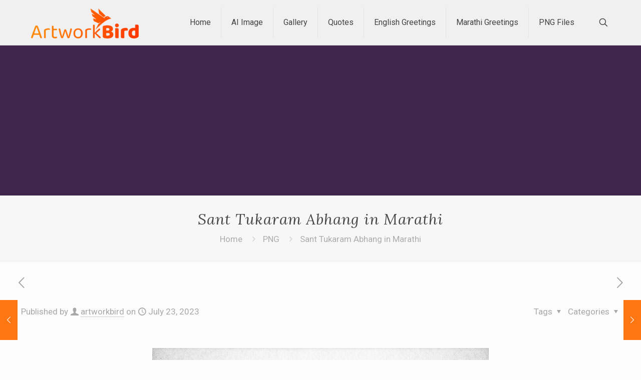

--- FILE ---
content_type: text/html; charset=UTF-8
request_url: https://artworkbird.co.in/sant-tukaram-abhang-in-marathi/?noamp=mobile
body_size: 46578
content:
<!DOCTYPE html>
<html lang="en-US" class="no-js " itemscope itemtype="https://schema.org/Article" >

<head>

<meta charset="UTF-8" />
<script type="text/javascript">
/* <![CDATA[ */
(()=>{var e={};e.g=function(){if("object"==typeof globalThis)return globalThis;try{return this||new Function("return this")()}catch(e){if("object"==typeof window)return window}}(),function({ampUrl:n,isCustomizePreview:t,isAmpDevMode:r,noampQueryVarName:o,noampQueryVarValue:s,disabledStorageKey:i,mobileUserAgents:a,regexRegex:c}){if("undefined"==typeof sessionStorage)return;const d=new RegExp(c);if(!a.some((e=>{const n=e.match(d);return!(!n||!new RegExp(n[1],n[2]).test(navigator.userAgent))||navigator.userAgent.includes(e)})))return;e.g.addEventListener("DOMContentLoaded",(()=>{const e=document.getElementById("amp-mobile-version-switcher");if(!e)return;e.hidden=!1;const n=e.querySelector("a[href]");n&&n.addEventListener("click",(()=>{sessionStorage.removeItem(i)}))}));const g=r&&["paired-browsing-non-amp","paired-browsing-amp"].includes(window.name);if(sessionStorage.getItem(i)||t||g)return;const u=new URL(location.href),m=new URL(n);m.hash=u.hash,u.searchParams.has(o)&&s===u.searchParams.get(o)?sessionStorage.setItem(i,"1"):m.href!==u.href&&(window.stop(),location.replace(m.href))}({"ampUrl":"https:\/\/artworkbird.co.in\/sant-tukaram-abhang-in-marathi\/?amp=1","noampQueryVarName":"noamp","noampQueryVarValue":"mobile","disabledStorageKey":"amp_mobile_redirect_disabled","mobileUserAgents":["Mobile","Android","Silk\/","Kindle","BlackBerry","Opera Mini","Opera Mobi"],"regexRegex":"^\\\/((?:.|\\n)+)\\\/([i]*)$","isCustomizePreview":false,"isAmpDevMode":false})})();
/* ]]> */
</script>
<title>Sant Tukaram Abhang in Marathi | Artworkbird</title>
<meta name="dlm-version" content="5.1.6"><meta name="format-detection" content="telephone=no">
<meta name="viewport" content="width=device-width, initial-scale=1, maximum-scale=1" />
<link rel="shortcut icon" href="https://artworkbird.co.in/wp-content/uploads/2020/08/artworkbird_favicon.png" type="image/x-icon" />
<link rel="apple-touch-icon" href="https://artworkbird.co.in/wp-content/uploads/2020/08/artworkbird_favicon.png" />
<meta name="theme-color" content="#ffffff" media="(prefers-color-scheme: light)">
<meta name="theme-color" content="#ffffff" media="(prefers-color-scheme: dark)">
<meta name="robots" content="index, follow, max-snippet:-1, max-image-preview:large, max-video-preview:-1">
<link rel="canonical" href="https://artworkbird.co.in/sant-tukaram-abhang-in-marathi/">
<meta property="og:url" content="https://artworkbird.co.in/sant-tukaram-abhang-in-marathi/">
<meta property="og:site_name" content="Artworkbird">
<meta property="og:locale" content="en_US">
<meta property="og:type" content="article">
<meta property="og:title" content="Sant Tukaram Abhang in Marathi | Artworkbird">
<meta property="og:image" content="https://artworkbird.co.in/wp-content/uploads/2023/07/Sant-Tukaram-Abhang.jpg">
<meta property="og:image:secure_url" content="https://artworkbird.co.in/wp-content/uploads/2023/07/Sant-Tukaram-Abhang.jpg">
<meta property="og:image:width" content="672">
<meta property="og:image:height" content="336">
<meta property="og:image:alt" content="Sant Tukaram Abhang">
<meta property="fb:pages" content="">
<meta property="fb:admins" content="">
<meta property="fb:app_id" content="">
<meta name="twitter:card" content="summary">
<meta name="twitter:title" content="Sant Tukaram Abhang in Marathi | Artworkbird">
<meta name="twitter:image" content="https://artworkbird.co.in/wp-content/uploads/2023/07/Sant-Tukaram-Abhang.jpg">
<link rel='dns-prefetch' href='//www.googletagmanager.com' />
<link rel='dns-prefetch' href='//fonts.googleapis.com' />
<link rel='dns-prefetch' href='//pagead2.googlesyndication.com' />
<link rel='dns-prefetch' href='//fundingchoicesmessages.google.com' />
<link rel="alternate" type="application/rss+xml" title="Artworkbird &raquo; Feed" href="https://artworkbird.co.in/feed/" />
<link rel="alternate" type="application/rss+xml" title="Artworkbird &raquo; Comments Feed" href="https://artworkbird.co.in/comments/feed/" />
<link rel="alternate" type="application/rss+xml" title="Artworkbird &raquo; Sant Tukaram Abhang in Marathi Comments Feed" href="https://artworkbird.co.in/sant-tukaram-abhang-in-marathi/feed/" />
<link rel="alternate" title="oEmbed (JSON)" type="application/json+oembed" href="https://artworkbird.co.in/wp-json/oembed/1.0/embed?url=https%3A%2F%2Fartworkbird.co.in%2Fsant-tukaram-abhang-in-marathi%2F" />
<link rel="alternate" title="oEmbed (XML)" type="text/xml+oembed" href="https://artworkbird.co.in/wp-json/oembed/1.0/embed?url=https%3A%2F%2Fartworkbird.co.in%2Fsant-tukaram-abhang-in-marathi%2F&#038;format=xml" />
<style id='wp-img-auto-sizes-contain-inline-css' type='text/css'>
img:is([sizes=auto i],[sizes^="auto," i]){contain-intrinsic-size:3000px 1500px}
/*# sourceURL=wp-img-auto-sizes-contain-inline-css */
</style>

<style id='wp-emoji-styles-inline-css' type='text/css'>

	img.wp-smiley, img.emoji {
		display: inline !important;
		border: none !important;
		box-shadow: none !important;
		height: 1em !important;
		width: 1em !important;
		margin: 0 0.07em !important;
		vertical-align: -0.1em !important;
		background: none !important;
		padding: 0 !important;
	}
/*# sourceURL=wp-emoji-styles-inline-css */
</style>
<link rel='stylesheet' id='wp-block-library-css' href='https://artworkbird.co.in/wp-includes/css/dist/block-library/style.min.css?ver=6.9' type='text/css' media='all' />
<style id='global-styles-inline-css' type='text/css'>
:root{--wp--preset--aspect-ratio--square: 1;--wp--preset--aspect-ratio--4-3: 4/3;--wp--preset--aspect-ratio--3-4: 3/4;--wp--preset--aspect-ratio--3-2: 3/2;--wp--preset--aspect-ratio--2-3: 2/3;--wp--preset--aspect-ratio--16-9: 16/9;--wp--preset--aspect-ratio--9-16: 9/16;--wp--preset--color--black: #000000;--wp--preset--color--cyan-bluish-gray: #abb8c3;--wp--preset--color--white: #ffffff;--wp--preset--color--pale-pink: #f78da7;--wp--preset--color--vivid-red: #cf2e2e;--wp--preset--color--luminous-vivid-orange: #ff6900;--wp--preset--color--luminous-vivid-amber: #fcb900;--wp--preset--color--light-green-cyan: #7bdcb5;--wp--preset--color--vivid-green-cyan: #00d084;--wp--preset--color--pale-cyan-blue: #8ed1fc;--wp--preset--color--vivid-cyan-blue: #0693e3;--wp--preset--color--vivid-purple: #9b51e0;--wp--preset--gradient--vivid-cyan-blue-to-vivid-purple: linear-gradient(135deg,rgb(6,147,227) 0%,rgb(155,81,224) 100%);--wp--preset--gradient--light-green-cyan-to-vivid-green-cyan: linear-gradient(135deg,rgb(122,220,180) 0%,rgb(0,208,130) 100%);--wp--preset--gradient--luminous-vivid-amber-to-luminous-vivid-orange: linear-gradient(135deg,rgb(252,185,0) 0%,rgb(255,105,0) 100%);--wp--preset--gradient--luminous-vivid-orange-to-vivid-red: linear-gradient(135deg,rgb(255,105,0) 0%,rgb(207,46,46) 100%);--wp--preset--gradient--very-light-gray-to-cyan-bluish-gray: linear-gradient(135deg,rgb(238,238,238) 0%,rgb(169,184,195) 100%);--wp--preset--gradient--cool-to-warm-spectrum: linear-gradient(135deg,rgb(74,234,220) 0%,rgb(151,120,209) 20%,rgb(207,42,186) 40%,rgb(238,44,130) 60%,rgb(251,105,98) 80%,rgb(254,248,76) 100%);--wp--preset--gradient--blush-light-purple: linear-gradient(135deg,rgb(255,206,236) 0%,rgb(152,150,240) 100%);--wp--preset--gradient--blush-bordeaux: linear-gradient(135deg,rgb(254,205,165) 0%,rgb(254,45,45) 50%,rgb(107,0,62) 100%);--wp--preset--gradient--luminous-dusk: linear-gradient(135deg,rgb(255,203,112) 0%,rgb(199,81,192) 50%,rgb(65,88,208) 100%);--wp--preset--gradient--pale-ocean: linear-gradient(135deg,rgb(255,245,203) 0%,rgb(182,227,212) 50%,rgb(51,167,181) 100%);--wp--preset--gradient--electric-grass: linear-gradient(135deg,rgb(202,248,128) 0%,rgb(113,206,126) 100%);--wp--preset--gradient--midnight: linear-gradient(135deg,rgb(2,3,129) 0%,rgb(40,116,252) 100%);--wp--preset--font-size--small: 13px;--wp--preset--font-size--medium: 20px;--wp--preset--font-size--large: 36px;--wp--preset--font-size--x-large: 42px;--wp--preset--spacing--20: 0.44rem;--wp--preset--spacing--30: 0.67rem;--wp--preset--spacing--40: 1rem;--wp--preset--spacing--50: 1.5rem;--wp--preset--spacing--60: 2.25rem;--wp--preset--spacing--70: 3.38rem;--wp--preset--spacing--80: 5.06rem;--wp--preset--shadow--natural: 6px 6px 9px rgba(0, 0, 0, 0.2);--wp--preset--shadow--deep: 12px 12px 50px rgba(0, 0, 0, 0.4);--wp--preset--shadow--sharp: 6px 6px 0px rgba(0, 0, 0, 0.2);--wp--preset--shadow--outlined: 6px 6px 0px -3px rgb(255, 255, 255), 6px 6px rgb(0, 0, 0);--wp--preset--shadow--crisp: 6px 6px 0px rgb(0, 0, 0);}:where(.is-layout-flex){gap: 0.5em;}:where(.is-layout-grid){gap: 0.5em;}body .is-layout-flex{display: flex;}.is-layout-flex{flex-wrap: wrap;align-items: center;}.is-layout-flex > :is(*, div){margin: 0;}body .is-layout-grid{display: grid;}.is-layout-grid > :is(*, div){margin: 0;}:where(.wp-block-columns.is-layout-flex){gap: 2em;}:where(.wp-block-columns.is-layout-grid){gap: 2em;}:where(.wp-block-post-template.is-layout-flex){gap: 1.25em;}:where(.wp-block-post-template.is-layout-grid){gap: 1.25em;}.has-black-color{color: var(--wp--preset--color--black) !important;}.has-cyan-bluish-gray-color{color: var(--wp--preset--color--cyan-bluish-gray) !important;}.has-white-color{color: var(--wp--preset--color--white) !important;}.has-pale-pink-color{color: var(--wp--preset--color--pale-pink) !important;}.has-vivid-red-color{color: var(--wp--preset--color--vivid-red) !important;}.has-luminous-vivid-orange-color{color: var(--wp--preset--color--luminous-vivid-orange) !important;}.has-luminous-vivid-amber-color{color: var(--wp--preset--color--luminous-vivid-amber) !important;}.has-light-green-cyan-color{color: var(--wp--preset--color--light-green-cyan) !important;}.has-vivid-green-cyan-color{color: var(--wp--preset--color--vivid-green-cyan) !important;}.has-pale-cyan-blue-color{color: var(--wp--preset--color--pale-cyan-blue) !important;}.has-vivid-cyan-blue-color{color: var(--wp--preset--color--vivid-cyan-blue) !important;}.has-vivid-purple-color{color: var(--wp--preset--color--vivid-purple) !important;}.has-black-background-color{background-color: var(--wp--preset--color--black) !important;}.has-cyan-bluish-gray-background-color{background-color: var(--wp--preset--color--cyan-bluish-gray) !important;}.has-white-background-color{background-color: var(--wp--preset--color--white) !important;}.has-pale-pink-background-color{background-color: var(--wp--preset--color--pale-pink) !important;}.has-vivid-red-background-color{background-color: var(--wp--preset--color--vivid-red) !important;}.has-luminous-vivid-orange-background-color{background-color: var(--wp--preset--color--luminous-vivid-orange) !important;}.has-luminous-vivid-amber-background-color{background-color: var(--wp--preset--color--luminous-vivid-amber) !important;}.has-light-green-cyan-background-color{background-color: var(--wp--preset--color--light-green-cyan) !important;}.has-vivid-green-cyan-background-color{background-color: var(--wp--preset--color--vivid-green-cyan) !important;}.has-pale-cyan-blue-background-color{background-color: var(--wp--preset--color--pale-cyan-blue) !important;}.has-vivid-cyan-blue-background-color{background-color: var(--wp--preset--color--vivid-cyan-blue) !important;}.has-vivid-purple-background-color{background-color: var(--wp--preset--color--vivid-purple) !important;}.has-black-border-color{border-color: var(--wp--preset--color--black) !important;}.has-cyan-bluish-gray-border-color{border-color: var(--wp--preset--color--cyan-bluish-gray) !important;}.has-white-border-color{border-color: var(--wp--preset--color--white) !important;}.has-pale-pink-border-color{border-color: var(--wp--preset--color--pale-pink) !important;}.has-vivid-red-border-color{border-color: var(--wp--preset--color--vivid-red) !important;}.has-luminous-vivid-orange-border-color{border-color: var(--wp--preset--color--luminous-vivid-orange) !important;}.has-luminous-vivid-amber-border-color{border-color: var(--wp--preset--color--luminous-vivid-amber) !important;}.has-light-green-cyan-border-color{border-color: var(--wp--preset--color--light-green-cyan) !important;}.has-vivid-green-cyan-border-color{border-color: var(--wp--preset--color--vivid-green-cyan) !important;}.has-pale-cyan-blue-border-color{border-color: var(--wp--preset--color--pale-cyan-blue) !important;}.has-vivid-cyan-blue-border-color{border-color: var(--wp--preset--color--vivid-cyan-blue) !important;}.has-vivid-purple-border-color{border-color: var(--wp--preset--color--vivid-purple) !important;}.has-vivid-cyan-blue-to-vivid-purple-gradient-background{background: var(--wp--preset--gradient--vivid-cyan-blue-to-vivid-purple) !important;}.has-light-green-cyan-to-vivid-green-cyan-gradient-background{background: var(--wp--preset--gradient--light-green-cyan-to-vivid-green-cyan) !important;}.has-luminous-vivid-amber-to-luminous-vivid-orange-gradient-background{background: var(--wp--preset--gradient--luminous-vivid-amber-to-luminous-vivid-orange) !important;}.has-luminous-vivid-orange-to-vivid-red-gradient-background{background: var(--wp--preset--gradient--luminous-vivid-orange-to-vivid-red) !important;}.has-very-light-gray-to-cyan-bluish-gray-gradient-background{background: var(--wp--preset--gradient--very-light-gray-to-cyan-bluish-gray) !important;}.has-cool-to-warm-spectrum-gradient-background{background: var(--wp--preset--gradient--cool-to-warm-spectrum) !important;}.has-blush-light-purple-gradient-background{background: var(--wp--preset--gradient--blush-light-purple) !important;}.has-blush-bordeaux-gradient-background{background: var(--wp--preset--gradient--blush-bordeaux) !important;}.has-luminous-dusk-gradient-background{background: var(--wp--preset--gradient--luminous-dusk) !important;}.has-pale-ocean-gradient-background{background: var(--wp--preset--gradient--pale-ocean) !important;}.has-electric-grass-gradient-background{background: var(--wp--preset--gradient--electric-grass) !important;}.has-midnight-gradient-background{background: var(--wp--preset--gradient--midnight) !important;}.has-small-font-size{font-size: var(--wp--preset--font-size--small) !important;}.has-medium-font-size{font-size: var(--wp--preset--font-size--medium) !important;}.has-large-font-size{font-size: var(--wp--preset--font-size--large) !important;}.has-x-large-font-size{font-size: var(--wp--preset--font-size--x-large) !important;}
/*# sourceURL=global-styles-inline-css */
</style>

<style id='classic-theme-styles-inline-css' type='text/css'>
/*! This file is auto-generated */
.wp-block-button__link{color:#fff;background-color:#32373c;border-radius:9999px;box-shadow:none;text-decoration:none;padding:calc(.667em + 2px) calc(1.333em + 2px);font-size:1.125em}.wp-block-file__button{background:#32373c;color:#fff;text-decoration:none}
/*# sourceURL=/wp-includes/css/classic-themes.min.css */
</style>
<link rel='stylesheet' id='stencil-css' href='https://artworkbird.co.in/wp-content/plugins/stencil/public/css/stencil-public.css?ver=1.14.9' type='text/css' media='all' />
<link rel='stylesheet' id='mfn-be-css' href='https://artworkbird.co.in/wp-content/themes/betheme/css/be.css?ver=28.1.4' type='text/css' media='all' />
<link rel='stylesheet' id='mfn-animations-css' href='https://artworkbird.co.in/wp-content/themes/betheme/assets/animations/animations.min.css?ver=28.1.4' type='text/css' media='all' />
<link rel='stylesheet' id='mfn-font-awesome-css' href='https://artworkbird.co.in/wp-content/themes/betheme/fonts/fontawesome/fontawesome.css?ver=28.1.4' type='text/css' media='all' />
<link rel='stylesheet' id='mfn-jplayer-css' href='https://artworkbird.co.in/wp-content/themes/betheme/assets/jplayer/css/jplayer.blue.monday.min.css?ver=28.1.4' type='text/css' media='all' />
<link rel='stylesheet' id='mfn-responsive-css' href='https://artworkbird.co.in/wp-content/themes/betheme/css/responsive.css?ver=28.1.4' type='text/css' media='all' />
<link rel='stylesheet' id='mfn-skin-orange-css' href='https://artworkbird.co.in/wp-content/themes/betheme/css/skins/orange/style.css?ver=28.1.4' type='text/css' media='all' />
<link crossorigin="anonymous" rel='stylesheet' id='mfn-fonts-css' href='https://fonts.googleapis.com/css?family=Roboto%3A1%2C300%2C400%2C400italic%2C500%2C700%2C700italic%7CLora%3A1%2C300%2C400%2C400italic%2C500%2C700%2C700italic&#038;display=swap&#038;ver=6.9' type='text/css' media='all' />
<style id='mfn-dynamic-inline-css' type='text/css'>
html{background-color:#FCFCFC}#Wrapper,#Content,.mfn-popup .mfn-popup-content,.mfn-off-canvas-sidebar .mfn-off-canvas-content-wrapper,.mfn-cart-holder,.mfn-header-login,#Top_bar .search_wrapper,#Top_bar .top_bar_right .mfn-live-search-box,.column_livesearch .mfn-live-search-wrapper,.column_livesearch .mfn-live-search-box{background-color:#FCFCFC}.layout-boxed.mfn-bebuilder-header.mfn-ui #Wrapper .mfn-only-sample-content{background-color:#FCFCFC}body:not(.template-slider) #Header{min-height:0px}body.header-below:not(.template-slider) #Header{padding-top:0px}#Footer .widgets_wrapper{padding:70px 0}.has-search-overlay.search-overlay-opened #search-overlay{background-color:rgba(0,0,0,0.6)}.elementor-page.elementor-default #Content .the_content .section_wrapper{max-width:100%}.elementor-page.elementor-default #Content .section.the_content{width:100%}.elementor-page.elementor-default #Content .section_wrapper .the_content_wrapper{margin-left:0;margin-right:0;width:100%}body,span.date_label,.timeline_items li h3 span,input[type="date"],input[type="text"],input[type="password"],input[type="tel"],input[type="email"],input[type="url"],textarea,select,.offer_li .title h3,.mfn-menu-item-megamenu{font-family:"Roboto",-apple-system,BlinkMacSystemFont,"Segoe UI",Roboto,Oxygen-Sans,Ubuntu,Cantarell,"Helvetica Neue",sans-serif}.lead,.big{font-family:"Roboto",-apple-system,BlinkMacSystemFont,"Segoe UI",Roboto,Oxygen-Sans,Ubuntu,Cantarell,"Helvetica Neue",sans-serif}#menu > ul > li > a,#overlay-menu ul li a{font-family:"Roboto",-apple-system,BlinkMacSystemFont,"Segoe UI",Roboto,Oxygen-Sans,Ubuntu,Cantarell,"Helvetica Neue",sans-serif}#Subheader .title{font-family:"Lora",-apple-system,BlinkMacSystemFont,"Segoe UI",Roboto,Oxygen-Sans,Ubuntu,Cantarell,"Helvetica Neue",sans-serif}h1,h2,h3,h4,.text-logo #logo{font-family:"Roboto",-apple-system,BlinkMacSystemFont,"Segoe UI",Roboto,Oxygen-Sans,Ubuntu,Cantarell,"Helvetica Neue",sans-serif}h5,h6{font-family:"Roboto",-apple-system,BlinkMacSystemFont,"Segoe UI",Roboto,Oxygen-Sans,Ubuntu,Cantarell,"Helvetica Neue",sans-serif}blockquote{font-family:"Roboto",-apple-system,BlinkMacSystemFont,"Segoe UI",Roboto,Oxygen-Sans,Ubuntu,Cantarell,"Helvetica Neue",sans-serif}.chart_box .chart .num,.counter .desc_wrapper .number-wrapper,.how_it_works .image .number,.pricing-box .plan-header .price,.quick_fact .number-wrapper,.woocommerce .product div.entry-summary .price{font-family:"Roboto",-apple-system,BlinkMacSystemFont,"Segoe UI",Roboto,Oxygen-Sans,Ubuntu,Cantarell,"Helvetica Neue",sans-serif}body,.mfn-menu-item-megamenu{font-size:17px;line-height:25px;font-weight:400;letter-spacing:0px}.lead,.big{font-size:18px;line-height:28px;font-weight:400;letter-spacing:0px}#menu > ul > li > a,#overlay-menu ul li a{font-size:16px;font-weight:400;letter-spacing:0px}#overlay-menu ul li a{line-height:24px}#Subheader .title{font-size:30px;line-height:35px;font-weight:400;letter-spacing:1px;font-style:italic}h1,.text-logo #logo{font-size:48px;line-height:50px;font-weight:300;letter-spacing:0px}h2{font-size:30px;line-height:34px;font-weight:300;letter-spacing:0px}h3,.woocommerce ul.products li.product h3,.woocommerce #customer_login h2{font-size:25px;line-height:29px;font-weight:300;letter-spacing:0px}h4,.woocommerce .woocommerce-order-details__title,.woocommerce .wc-bacs-bank-details-heading,.woocommerce .woocommerce-customer-details h2{font-size:21px;line-height:25px;font-weight:500;letter-spacing:0px}h5{font-size:15px;line-height:25px;font-weight:700;letter-spacing:0px}h6{font-size:14px;line-height:25px;font-weight:400;letter-spacing:0px}#Intro .intro-title{font-size:70px;line-height:70px;font-weight:400;letter-spacing:0px}@media only screen and (min-width:768px) and (max-width:959px){body,.mfn-menu-item-megamenu{font-size:14px;line-height:21px;font-weight:400;letter-spacing:0px}.lead,.big{font-size:15px;line-height:24px;font-weight:400;letter-spacing:0px}#menu > ul > li > a,#overlay-menu ul li a{font-size:14px;font-weight:400;letter-spacing:0px}#overlay-menu ul li a{line-height:21px}#Subheader .title{font-size:26px;line-height:30px;font-weight:400;letter-spacing:1px;font-style:italic}h1,.text-logo #logo{font-size:41px;line-height:43px;font-weight:300;letter-spacing:0px}h2{font-size:26px;line-height:29px;font-weight:300;letter-spacing:0px}h3,.woocommerce ul.products li.product h3,.woocommerce #customer_login h2{font-size:21px;line-height:25px;font-weight:300;letter-spacing:0px}h4,.woocommerce .woocommerce-order-details__title,.woocommerce .wc-bacs-bank-details-heading,.woocommerce .woocommerce-customer-details h2{font-size:18px;line-height:21px;font-weight:500;letter-spacing:0px}h5{font-size:13px;line-height:21px;font-weight:700;letter-spacing:0px}h6{font-size:13px;line-height:21px;font-weight:400;letter-spacing:0px}#Intro .intro-title{font-size:60px;line-height:60px;font-weight:400;letter-spacing:0px}blockquote{font-size:15px}.chart_box .chart .num{font-size:45px;line-height:45px}.counter .desc_wrapper .number-wrapper{font-size:45px;line-height:45px}.counter .desc_wrapper .title{font-size:14px;line-height:18px}.faq .question .title{font-size:14px}.fancy_heading .title{font-size:38px;line-height:38px}.offer .offer_li .desc_wrapper .title h3{font-size:32px;line-height:32px}.offer_thumb_ul li.offer_thumb_li .desc_wrapper .title h3{font-size:32px;line-height:32px}.pricing-box .plan-header h2{font-size:27px;line-height:27px}.pricing-box .plan-header .price > span{font-size:40px;line-height:40px}.pricing-box .plan-header .price sup.currency{font-size:18px;line-height:18px}.pricing-box .plan-header .price sup.period{font-size:14px;line-height:14px}.quick_fact .number-wrapper{font-size:80px;line-height:80px}.trailer_box .desc h2{font-size:27px;line-height:27px}.widget > h3{font-size:17px;line-height:20px}}@media only screen and (min-width:480px) and (max-width:767px){body,.mfn-menu-item-megamenu{font-size:13px;line-height:19px;font-weight:400;letter-spacing:0px}.lead,.big{font-size:14px;line-height:21px;font-weight:400;letter-spacing:0px}#menu > ul > li > a,#overlay-menu ul li a{font-size:13px;font-weight:400;letter-spacing:0px}#overlay-menu ul li a{line-height:19.5px}#Subheader .title{font-size:23px;line-height:26px;font-weight:400;letter-spacing:1px;font-style:italic}h1,.text-logo #logo{font-size:36px;line-height:38px;font-weight:300;letter-spacing:0px}h2{font-size:23px;line-height:26px;font-weight:300;letter-spacing:0px}h3,.woocommerce ul.products li.product h3,.woocommerce #customer_login h2{font-size:19px;line-height:22px;font-weight:300;letter-spacing:0px}h4,.woocommerce .woocommerce-order-details__title,.woocommerce .wc-bacs-bank-details-heading,.woocommerce .woocommerce-customer-details h2{font-size:16px;line-height:19px;font-weight:500;letter-spacing:0px}h5{font-size:13px;line-height:19px;font-weight:700;letter-spacing:0px}h6{font-size:13px;line-height:19px;font-weight:400;letter-spacing:0px}#Intro .intro-title{font-size:53px;line-height:53px;font-weight:400;letter-spacing:0px}blockquote{font-size:14px}.chart_box .chart .num{font-size:40px;line-height:40px}.counter .desc_wrapper .number-wrapper{font-size:40px;line-height:40px}.counter .desc_wrapper .title{font-size:13px;line-height:16px}.faq .question .title{font-size:13px}.fancy_heading .title{font-size:34px;line-height:34px}.offer .offer_li .desc_wrapper .title h3{font-size:28px;line-height:28px}.offer_thumb_ul li.offer_thumb_li .desc_wrapper .title h3{font-size:28px;line-height:28px}.pricing-box .plan-header h2{font-size:24px;line-height:24px}.pricing-box .plan-header .price > span{font-size:34px;line-height:34px}.pricing-box .plan-header .price sup.currency{font-size:16px;line-height:16px}.pricing-box .plan-header .price sup.period{font-size:13px;line-height:13px}.quick_fact .number-wrapper{font-size:70px;line-height:70px}.trailer_box .desc h2{font-size:24px;line-height:24px}.widget > h3{font-size:16px;line-height:19px}}@media only screen and (max-width:479px){body,.mfn-menu-item-megamenu{font-size:13px;line-height:19px;font-weight:400;letter-spacing:0px}.lead,.big{font-size:13px;line-height:19px;font-weight:400;letter-spacing:0px}#menu > ul > li > a,#overlay-menu ul li a{font-size:13px;font-weight:400;letter-spacing:0px}#overlay-menu ul li a{line-height:19.5px}#Subheader .title{font-size:18px;line-height:21px;font-weight:400;letter-spacing:1px;font-style:italic}h1,.text-logo #logo{font-size:29px;line-height:30px;font-weight:300;letter-spacing:0px}h2{font-size:18px;line-height:20px;font-weight:300;letter-spacing:0px}h3,.woocommerce ul.products li.product h3,.woocommerce #customer_login h2{font-size:15px;line-height:19px;font-weight:300;letter-spacing:0px}h4,.woocommerce .woocommerce-order-details__title,.woocommerce .wc-bacs-bank-details-heading,.woocommerce .woocommerce-customer-details h2{font-size:13px;line-height:19px;font-weight:500;letter-spacing:0px}h5{font-size:13px;line-height:19px;font-weight:700;letter-spacing:0px}h6{font-size:13px;line-height:19px;font-weight:400;letter-spacing:0px}#Intro .intro-title{font-size:42px;line-height:42px;font-weight:400;letter-spacing:0px}blockquote{font-size:13px}.chart_box .chart .num{font-size:35px;line-height:35px}.counter .desc_wrapper .number-wrapper{font-size:35px;line-height:35px}.counter .desc_wrapper .title{font-size:13px;line-height:26px}.faq .question .title{font-size:13px}.fancy_heading .title{font-size:30px;line-height:30px}.offer .offer_li .desc_wrapper .title h3{font-size:26px;line-height:26px}.offer_thumb_ul li.offer_thumb_li .desc_wrapper .title h3{font-size:26px;line-height:26px}.pricing-box .plan-header h2{font-size:21px;line-height:21px}.pricing-box .plan-header .price > span{font-size:32px;line-height:32px}.pricing-box .plan-header .price sup.currency{font-size:14px;line-height:14px}.pricing-box .plan-header .price sup.period{font-size:13px;line-height:13px}.quick_fact .number-wrapper{font-size:60px;line-height:60px}.trailer_box .desc h2{font-size:21px;line-height:21px}.widget > h3{font-size:15px;line-height:18px}}.with_aside .sidebar.columns{width:23%}.with_aside .sections_group{width:77%}.aside_both .sidebar.columns{width:18%}.aside_both .sidebar.sidebar-1{margin-left:-82%}.aside_both .sections_group{width:64%;margin-left:18%}@media only screen and (min-width:1240px){#Wrapper,.with_aside .content_wrapper{max-width:1240px}body.layout-boxed.mfn-header-scrolled .mfn-header-tmpl.mfn-sticky-layout-width{max-width:1240px;left:0;right:0;margin-left:auto;margin-right:auto}body.layout-boxed:not(.mfn-header-scrolled) .mfn-header-tmpl.mfn-header-layout-width,body.layout-boxed .mfn-header-tmpl.mfn-header-layout-width:not(.mfn-hasSticky){max-width:1240px;left:0;right:0;margin-left:auto;margin-right:auto}body.layout-boxed.mfn-bebuilder-header.mfn-ui .mfn-only-sample-content{max-width:1240px;margin-left:auto;margin-right:auto}.section_wrapper,.container{max-width:1220px}.layout-boxed.header-boxed #Top_bar.is-sticky{max-width:1240px}}@media only screen and (max-width:767px){#Wrapper{max-width:calc(100% - 67px)}.content_wrapper .section_wrapper,.container,.four.columns .widget-area{max-width:550px !important;padding-left:33px;padding-right:33px}}body{--mfn-button-font-family:inherit;--mfn-button-font-size:17px;--mfn-button-font-weight:400;--mfn-button-font-style:inherit;--mfn-button-letter-spacing:0px;--mfn-button-padding:16px 20px 16px 20px;--mfn-button-border-width:0;--mfn-button-border-radius:5px 5px 5px 5px;--mfn-button-gap:10px;--mfn-button-transition:0.2s;--mfn-button-color:#747474;--mfn-button-color-hover:#747474;--mfn-button-bg:#f7f7f7;--mfn-button-bg-hover:#eaeaea;--mfn-button-border-color:transparent;--mfn-button-border-color-hover:transparent;--mfn-button-icon-color:#747474;--mfn-button-icon-color-hover:#747474;--mfn-button-box-shadow:unset;--mfn-button-theme-color:#ffffff;--mfn-button-theme-color-hover:#ffffff;--mfn-button-theme-bg:#0095eb;--mfn-button-theme-bg-hover:#0088de;--mfn-button-theme-border-color:transparent;--mfn-button-theme-border-color-hover:transparent;--mfn-button-theme-icon-color:#ffffff;--mfn-button-theme-icon-color-hover:#ffffff;--mfn-button-theme-box-shadow:unset;--mfn-button-shop-color:#ffffff;--mfn-button-shop-color-hover:#ffffff;--mfn-button-shop-bg:#0095eb;--mfn-button-shop-bg-hover:#0088de;--mfn-button-shop-border-color:transparent;--mfn-button-shop-border-color-hover:transparent;--mfn-button-shop-icon-color:#626262;--mfn-button-shop-icon-color-hover:#626262;--mfn-button-shop-box-shadow:unset;--mfn-button-action-color:#747474;--mfn-button-action-color-hover:#747474;--mfn-button-action-bg:#f7f7f7;--mfn-button-action-bg-hover:#eaeaea;--mfn-button-action-border-color:transparent;--mfn-button-action-border-color-hover:transparent;--mfn-button-action-icon-color:#626262;--mfn-button-action-icon-color-hover:#626262;--mfn-button-action-box-shadow:unset}@media only screen and (max-width:959px){body{}}@media only screen and (max-width:768px){body{}}.mfn-cookies{--mfn-gdpr2-container-text-color:#626262;--mfn-gdpr2-container-strong-color:#07070a;--mfn-gdpr2-container-bg:#ffffff;--mfn-gdpr2-container-overlay:rgba(25,37,48,0.6);--mfn-gdpr2-details-box-bg:#fbfbfb;--mfn-gdpr2-details-switch-bg:#00032a;--mfn-gdpr2-details-switch-bg-active:#5acb65;--mfn-gdpr2-tabs-text-color:#07070a;--mfn-gdpr2-tabs-text-color-active:#0089f7;--mfn-gdpr2-tabs-border:rgba(8,8,14,0.1);--mfn-gdpr2-buttons-box-bg:#fbfbfb}#Top_bar #logo,.header-fixed #Top_bar #logo,.header-plain #Top_bar #logo,.header-transparent #Top_bar #logo{height:60px;line-height:60px;padding:15px 0}.logo-overflow #Top_bar:not(.is-sticky) .logo{height:90px}#Top_bar .menu > li > a{padding:15px 0}.menu-highlight:not(.header-creative) #Top_bar .menu > li > a{margin:20px 0}.header-plain:not(.menu-highlight) #Top_bar .menu > li > a span:not(.description){line-height:90px}.header-fixed #Top_bar .menu > li > a{padding:30px 0}@media only screen and (max-width:767px){.mobile-header-mini #Top_bar #logo{height:50px!important;line-height:50px!important;margin:5px 0}}#Top_bar #logo img.svg{width:100px}.image_frame,.wp-caption{border-width:0px}.alert{border-radius:0px}#Top_bar .top_bar_right .top-bar-right-input input{width:200px}.mfn-live-search-box .mfn-live-search-list{max-height:300px}#Side_slide{right:-250px;width:250px}#Side_slide.left{left:-250px}.blog-teaser li .desc-wrapper .desc{background-position-y:-1px}.mfn-free-delivery-info{--mfn-free-delivery-bar:#0095eb;--mfn-free-delivery-bg:rgba(0,0,0,0.1);--mfn-free-delivery-achieved:#0095eb}#back_to_top i{color:#65666C}@media only screen and ( max-width:767px ){}@media only screen and (min-width:1240px){body:not(.header-simple) #Top_bar #menu{display:block!important}.tr-menu #Top_bar #menu{background:none!important}#Top_bar .menu > li > ul.mfn-megamenu > li{float:left}#Top_bar .menu > li > ul.mfn-megamenu > li.mfn-megamenu-cols-1{width:100%}#Top_bar .menu > li > ul.mfn-megamenu > li.mfn-megamenu-cols-2{width:50%}#Top_bar .menu > li > ul.mfn-megamenu > li.mfn-megamenu-cols-3{width:33.33%}#Top_bar .menu > li > ul.mfn-megamenu > li.mfn-megamenu-cols-4{width:25%}#Top_bar .menu > li > ul.mfn-megamenu > li.mfn-megamenu-cols-5{width:20%}#Top_bar .menu > li > ul.mfn-megamenu > li.mfn-megamenu-cols-6{width:16.66%}#Top_bar .menu > li > ul.mfn-megamenu > li > ul{display:block!important;position:inherit;left:auto;top:auto;border-width:0 1px 0 0}#Top_bar .menu > li > ul.mfn-megamenu > li:last-child > ul{border:0}#Top_bar .menu > li > ul.mfn-megamenu > li > ul li{width:auto}#Top_bar .menu > li > ul.mfn-megamenu a.mfn-megamenu-title{text-transform:uppercase;font-weight:400;background:none}#Top_bar .menu > li > ul.mfn-megamenu a .menu-arrow{display:none}.menuo-right #Top_bar .menu > li > ul.mfn-megamenu{left:0;width:98%!important;margin:0 1%;padding:20px 0}.menuo-right #Top_bar .menu > li > ul.mfn-megamenu-bg{box-sizing:border-box}#Top_bar .menu > li > ul.mfn-megamenu-bg{padding:20px 166px 20px 20px;background-repeat:no-repeat;background-position:right bottom}.rtl #Top_bar .menu > li > ul.mfn-megamenu-bg{padding-left:166px;padding-right:20px;background-position:left bottom}#Top_bar .menu > li > ul.mfn-megamenu-bg > li{background:none}#Top_bar .menu > li > ul.mfn-megamenu-bg > li a{border:none}#Top_bar .menu > li > ul.mfn-megamenu-bg > li > ul{background:none!important;-webkit-box-shadow:0 0 0 0;-moz-box-shadow:0 0 0 0;box-shadow:0 0 0 0}.mm-vertical #Top_bar .container{position:relative}.mm-vertical #Top_bar .top_bar_left{position:static}.mm-vertical #Top_bar .menu > li ul{box-shadow:0 0 0 0 transparent!important;background-image:none}.mm-vertical #Top_bar .menu > li > ul.mfn-megamenu{padding:20px 0}.mm-vertical.header-plain #Top_bar .menu > li > ul.mfn-megamenu{width:100%!important;margin:0}.mm-vertical #Top_bar .menu > li > ul.mfn-megamenu > li{display:table-cell;float:none!important;width:10%;padding:0 15px;border-right:1px solid rgba(0,0,0,0.05)}.mm-vertical #Top_bar .menu > li > ul.mfn-megamenu > li:last-child{border-right-width:0}.mm-vertical #Top_bar .menu > li > ul.mfn-megamenu > li.hide-border{border-right-width:0}.mm-vertical #Top_bar .menu > li > ul.mfn-megamenu > li a{border-bottom-width:0;padding:9px 15px;line-height:120%}.mm-vertical #Top_bar .menu > li > ul.mfn-megamenu a.mfn-megamenu-title{font-weight:700}.rtl .mm-vertical #Top_bar .menu > li > ul.mfn-megamenu > li:first-child{border-right-width:0}.rtl .mm-vertical #Top_bar .menu > li > ul.mfn-megamenu > li:last-child{border-right-width:1px}body.header-shop #Top_bar #menu{display:flex!important;background-color:transparent}.header-shop #Top_bar.is-sticky .top_bar_row_second{display:none}.header-plain:not(.menuo-right) #Header .top_bar_left{width:auto!important}.header-stack.header-center #Top_bar #menu{display:inline-block!important}.header-simple #Top_bar #menu{display:none;height:auto;width:300px;bottom:auto;top:100%;right:1px;position:absolute;margin:0}.header-simple #Header a.responsive-menu-toggle{display:block;right:10px}.header-simple #Top_bar #menu > ul{width:100%;float:left}.header-simple #Top_bar #menu ul li{width:100%;padding-bottom:0;border-right:0;position:relative}.header-simple #Top_bar #menu ul li a{padding:0 20px;margin:0;display:block;height:auto;line-height:normal;border:none}.header-simple #Top_bar #menu ul li a:not(.menu-toggle):after{display:none}.header-simple #Top_bar #menu ul li a span{border:none;line-height:44px;display:inline;padding:0}.header-simple #Top_bar #menu ul li.submenu .menu-toggle{display:block;position:absolute;right:0;top:0;width:44px;height:44px;line-height:44px;font-size:30px;font-weight:300;text-align:center;cursor:pointer;color:#444;opacity:0.33;transform:unset}.header-simple #Top_bar #menu ul li.submenu .menu-toggle:after{content:"+";position:static}.header-simple #Top_bar #menu ul li.hover > .menu-toggle:after{content:"-"}.header-simple #Top_bar #menu ul li.hover a{border-bottom:0}.header-simple #Top_bar #menu ul.mfn-megamenu li .menu-toggle{display:none}.header-simple #Top_bar #menu ul li ul{position:relative!important;left:0!important;top:0;padding:0;margin:0!important;width:auto!important;background-image:none}.header-simple #Top_bar #menu ul li ul li{width:100%!important;display:block;padding:0}.header-simple #Top_bar #menu ul li ul li a{padding:0 20px 0 30px}.header-simple #Top_bar #menu ul li ul li a .menu-arrow{display:none}.header-simple #Top_bar #menu ul li ul li a span{padding:0}.header-simple #Top_bar #menu ul li ul li a span:after{display:none!important}.header-simple #Top_bar .menu > li > ul.mfn-megamenu a.mfn-megamenu-title{text-transform:uppercase;font-weight:400}.header-simple #Top_bar .menu > li > ul.mfn-megamenu > li > ul{display:block!important;position:inherit;left:auto;top:auto}.header-simple #Top_bar #menu ul li ul li ul{border-left:0!important;padding:0;top:0}.header-simple #Top_bar #menu ul li ul li ul li a{padding:0 20px 0 40px}.rtl.header-simple #Top_bar #menu{left:1px;right:auto}.rtl.header-simple #Top_bar a.responsive-menu-toggle{left:10px;right:auto}.rtl.header-simple #Top_bar #menu ul li.submenu .menu-toggle{left:0;right:auto}.rtl.header-simple #Top_bar #menu ul li ul{left:auto!important;right:0!important}.rtl.header-simple #Top_bar #menu ul li ul li a{padding:0 30px 0 20px}.rtl.header-simple #Top_bar #menu ul li ul li ul li a{padding:0 40px 0 20px}.menu-highlight #Top_bar .menu > li{margin:0 2px}.menu-highlight:not(.header-creative) #Top_bar .menu > li > a{padding:0;-webkit-border-radius:5px;border-radius:5px}.menu-highlight #Top_bar .menu > li > a:after{display:none}.menu-highlight #Top_bar .menu > li > a span:not(.description){line-height:50px}.menu-highlight #Top_bar .menu > li > a span.description{display:none}.menu-highlight.header-stack #Top_bar .menu > li > a{margin:10px 0!important}.menu-highlight.header-stack #Top_bar .menu > li > a span:not(.description){line-height:40px}.menu-highlight.header-simple #Top_bar #menu ul li,.menu-highlight.header-creative #Top_bar #menu ul li{margin:0}.menu-highlight.header-simple #Top_bar #menu ul li > a,.menu-highlight.header-creative #Top_bar #menu ul li > a{-webkit-border-radius:0;border-radius:0}.menu-highlight:not(.header-fixed):not(.header-simple) #Top_bar.is-sticky .menu > li > a{margin:10px 0!important;padding:5px 0!important}.menu-highlight:not(.header-fixed):not(.header-simple) #Top_bar.is-sticky .menu > li > a span{line-height:30px!important}.header-modern.menu-highlight.menuo-right .menu_wrapper{margin-right:20px}.menu-line-below #Top_bar .menu > li > a:not(.menu-toggle):after{top:auto;bottom:-4px}.menu-line-below #Top_bar.is-sticky .menu > li > a:not(.menu-toggle):after{top:auto;bottom:-4px}.menu-line-below-80 #Top_bar:not(.is-sticky) .menu > li > a:not(.menu-toggle):after{height:4px;left:10%;top:50%;margin-top:20px;width:80%}.menu-line-below-80-1 #Top_bar:not(.is-sticky) .menu > li > a:not(.menu-toggle):after{height:1px;left:10%;top:50%;margin-top:20px;width:80%}.menu-link-color #Top_bar .menu > li > a:not(.menu-toggle):after{display:none!important}.menu-arrow-top #Top_bar .menu > li > a:after{background:none repeat scroll 0 0 rgba(0,0,0,0)!important;border-color:#ccc transparent transparent;border-style:solid;border-width:7px 7px 0;display:block;height:0;left:50%;margin-left:-7px;top:0!important;width:0}.menu-arrow-top #Top_bar.is-sticky .menu > li > a:after{top:0!important}.menu-arrow-bottom #Top_bar .menu > li > a:after{background:none!important;border-color:transparent transparent #ccc;border-style:solid;border-width:0 7px 7px;display:block;height:0;left:50%;margin-left:-7px;top:auto;bottom:0;width:0}.menu-arrow-bottom #Top_bar.is-sticky .menu > li > a:after{top:auto;bottom:0}.menuo-no-borders #Top_bar .menu > li > a span{border-width:0!important}.menuo-no-borders #Header_creative #Top_bar .menu > li > a span{border-bottom-width:0}.menuo-no-borders.header-plain #Top_bar a#header_cart,.menuo-no-borders.header-plain #Top_bar a#search_button,.menuo-no-borders.header-plain #Top_bar .wpml-languages,.menuo-no-borders.header-plain #Top_bar a.action_button{border-width:0}.menuo-right #Top_bar .menu_wrapper{float:right}.menuo-right.header-stack:not(.header-center) #Top_bar .menu_wrapper{margin-right:150px}body.header-creative{padding-left:50px}body.header-creative.header-open{padding-left:250px}body.error404,body.under-construction,body.elementor-maintenance-mode,body.template-blank,body.under-construction.header-rtl.header-creative.header-open{padding-left:0!important;padding-right:0!important}.header-creative.footer-fixed #Footer,.header-creative.footer-sliding #Footer,.header-creative.footer-stick #Footer.is-sticky{box-sizing:border-box;padding-left:50px}.header-open.footer-fixed #Footer,.header-open.footer-sliding #Footer,.header-creative.footer-stick #Footer.is-sticky{padding-left:250px}.header-rtl.header-creative.footer-fixed #Footer,.header-rtl.header-creative.footer-sliding #Footer,.header-rtl.header-creative.footer-stick #Footer.is-sticky{padding-left:0;padding-right:50px}.header-rtl.header-open.footer-fixed #Footer,.header-rtl.header-open.footer-sliding #Footer,.header-rtl.header-creative.footer-stick #Footer.is-sticky{padding-right:250px}#Header_creative{background-color:#fff;position:fixed;width:250px;height:100%;left:-200px;top:0;z-index:9002;-webkit-box-shadow:2px 0 4px 2px rgba(0,0,0,.15);box-shadow:2px 0 4px 2px rgba(0,0,0,.15)}#Header_creative .container{width:100%}#Header_creative .creative-wrapper{opacity:0;margin-right:50px}#Header_creative a.creative-menu-toggle{display:block;width:34px;height:34px;line-height:34px;font-size:22px;text-align:center;position:absolute;top:10px;right:8px;border-radius:3px}.admin-bar #Header_creative a.creative-menu-toggle{top:42px}#Header_creative #Top_bar{position:static;width:100%}#Header_creative #Top_bar .top_bar_left{width:100%!important;float:none}#Header_creative #Top_bar .logo{float:none;text-align:center;margin:15px 0}#Header_creative #Top_bar #menu{background-color:transparent}#Header_creative #Top_bar .menu_wrapper{float:none;margin:0 0 30px}#Header_creative #Top_bar .menu > li{width:100%;float:none;position:relative}#Header_creative #Top_bar .menu > li > a{padding:0;text-align:center}#Header_creative #Top_bar .menu > li > a:after{display:none}#Header_creative #Top_bar .menu > li > a span{border-right:0;border-bottom-width:1px;line-height:38px}#Header_creative #Top_bar .menu li ul{left:100%;right:auto;top:0;box-shadow:2px 2px 2px 0 rgba(0,0,0,0.03);-webkit-box-shadow:2px 2px 2px 0 rgba(0,0,0,0.03)}#Header_creative #Top_bar .menu > li > ul.mfn-megamenu{margin:0;width:700px!important}#Header_creative #Top_bar .menu > li > ul.mfn-megamenu > li > ul{left:0}#Header_creative #Top_bar .menu li ul li a{padding-top:9px;padding-bottom:8px}#Header_creative #Top_bar .menu li ul li ul{top:0}#Header_creative #Top_bar .menu > li > a span.description{display:block;font-size:13px;line-height:28px!important;clear:both}.menuo-arrows #Top_bar .menu > li.submenu > a > span:after{content:unset!important}#Header_creative #Top_bar .top_bar_right{width:100%!important;float:left;height:auto;margin-bottom:35px;text-align:center;padding:0 20px;top:0;-webkit-box-sizing:border-box;-moz-box-sizing:border-box;box-sizing:border-box}#Header_creative #Top_bar .top_bar_right:before{content:none}#Header_creative #Top_bar .top_bar_right .top_bar_right_wrapper{flex-wrap:wrap;justify-content:center}#Header_creative #Top_bar .top_bar_right .top-bar-right-icon,#Header_creative #Top_bar .top_bar_right .wpml-languages,#Header_creative #Top_bar .top_bar_right .top-bar-right-button,#Header_creative #Top_bar .top_bar_right .top-bar-right-input{min-height:30px;margin:5px}#Header_creative #Top_bar .search_wrapper{left:100%;top:auto}#Header_creative #Top_bar .banner_wrapper{display:block;text-align:center}#Header_creative #Top_bar .banner_wrapper img{max-width:100%;height:auto;display:inline-block}#Header_creative #Action_bar{display:none;position:absolute;bottom:0;top:auto;clear:both;padding:0 20px;box-sizing:border-box}#Header_creative #Action_bar .contact_details{width:100%;text-align:center;margin-bottom:20px}#Header_creative #Action_bar .contact_details li{padding:0}#Header_creative #Action_bar .social{float:none;text-align:center;padding:5px 0 15px}#Header_creative #Action_bar .social li{margin-bottom:2px}#Header_creative #Action_bar .social-menu{float:none;text-align:center}#Header_creative #Action_bar .social-menu li{border-color:rgba(0,0,0,.1)}#Header_creative .social li a{color:rgba(0,0,0,.5)}#Header_creative .social li a:hover{color:#000}#Header_creative .creative-social{position:absolute;bottom:10px;right:0;width:50px}#Header_creative .creative-social li{display:block;float:none;width:100%;text-align:center;margin-bottom:5px}.header-creative .fixed-nav.fixed-nav-prev{margin-left:50px}.header-creative.header-open .fixed-nav.fixed-nav-prev{margin-left:250px}.menuo-last #Header_creative #Top_bar .menu li.last ul{top:auto;bottom:0}.header-open #Header_creative{left:0}.header-open #Header_creative .creative-wrapper{opacity:1;margin:0!important}.header-open #Header_creative .creative-menu-toggle,.header-open #Header_creative .creative-social{display:none}.header-open #Header_creative #Action_bar{display:block}body.header-rtl.header-creative{padding-left:0;padding-right:50px}.header-rtl #Header_creative{left:auto;right:-200px}.header-rtl #Header_creative .creative-wrapper{margin-left:50px;margin-right:0}.header-rtl #Header_creative a.creative-menu-toggle{left:8px;right:auto}.header-rtl #Header_creative .creative-social{left:0;right:auto}.header-rtl #Footer #back_to_top.sticky{right:125px}.header-rtl #popup_contact{right:70px}.header-rtl #Header_creative #Top_bar .menu li ul{left:auto;right:100%}.header-rtl #Header_creative #Top_bar .search_wrapper{left:auto;right:100%}.header-rtl .fixed-nav.fixed-nav-prev{margin-left:0!important}.header-rtl .fixed-nav.fixed-nav-next{margin-right:50px}body.header-rtl.header-creative.header-open{padding-left:0;padding-right:250px!important}.header-rtl.header-open #Header_creative{left:auto;right:0}.header-rtl.header-open #Footer #back_to_top.sticky{right:325px}.header-rtl.header-open #popup_contact{right:270px}.header-rtl.header-open .fixed-nav.fixed-nav-next{margin-right:250px}#Header_creative.active{left:-1px}.header-rtl #Header_creative.active{left:auto;right:-1px}#Header_creative.active .creative-wrapper{opacity:1;margin:0}.header-creative .vc_row[data-vc-full-width]{padding-left:50px}.header-creative.header-open .vc_row[data-vc-full-width]{padding-left:250px}.header-open .vc_parallax .vc_parallax-inner{left:auto;width:calc(100% - 250px)}.header-open.header-rtl .vc_parallax .vc_parallax-inner{left:0;right:auto}#Header_creative.scroll{height:100%;overflow-y:auto}#Header_creative.scroll:not(.dropdown) .menu li ul{display:none!important}#Header_creative.scroll #Action_bar{position:static}#Header_creative.dropdown{outline:none}#Header_creative.dropdown #Top_bar .menu_wrapper{float:left;width:100%}#Header_creative.dropdown #Top_bar #menu ul li{position:relative;float:left}#Header_creative.dropdown #Top_bar #menu ul li a:not(.menu-toggle):after{display:none}#Header_creative.dropdown #Top_bar #menu ul li a span{line-height:38px;padding:0}#Header_creative.dropdown #Top_bar #menu ul li.submenu .menu-toggle{display:block;position:absolute;right:0;top:0;width:38px;height:38px;line-height:38px;font-size:26px;font-weight:300;text-align:center;cursor:pointer;color:#444;opacity:0.33;z-index:203}#Header_creative.dropdown #Top_bar #menu ul li.submenu .menu-toggle:after{content:"+";position:static}#Header_creative.dropdown #Top_bar #menu ul li.hover > .menu-toggle:after{content:"-"}#Header_creative.dropdown #Top_bar #menu ul.sub-menu li:not(:last-of-type) a{border-bottom:0}#Header_creative.dropdown #Top_bar #menu ul.mfn-megamenu li .menu-toggle{display:none}#Header_creative.dropdown #Top_bar #menu ul li ul{position:relative!important;left:0!important;top:0;padding:0;margin-left:0!important;width:auto!important;background-image:none}#Header_creative.dropdown #Top_bar #menu ul li ul li{width:100%!important}#Header_creative.dropdown #Top_bar #menu ul li ul li a{padding:0 10px;text-align:center}#Header_creative.dropdown #Top_bar #menu ul li ul li a .menu-arrow{display:none}#Header_creative.dropdown #Top_bar #menu ul li ul li a span{padding:0}#Header_creative.dropdown #Top_bar #menu ul li ul li a span:after{display:none!important}#Header_creative.dropdown #Top_bar .menu > li > ul.mfn-megamenu a.mfn-megamenu-title{text-transform:uppercase;font-weight:400}#Header_creative.dropdown #Top_bar .menu > li > ul.mfn-megamenu > li > ul{display:block!important;position:inherit;left:auto;top:auto}#Header_creative.dropdown #Top_bar #menu ul li ul li ul{border-left:0!important;padding:0;top:0}#Header_creative{transition:left .5s ease-in-out,right .5s ease-in-out}#Header_creative .creative-wrapper{transition:opacity .5s ease-in-out,margin 0s ease-in-out .5s}#Header_creative.active .creative-wrapper{transition:opacity .5s ease-in-out,margin 0s ease-in-out}}@media only screen and (min-width:1240px){#Top_bar.is-sticky{position:fixed!important;width:100%;left:0;top:-60px;height:60px;z-index:701;background:#fff;opacity:.97;-webkit-box-shadow:0 2px 5px 0 rgba(0,0,0,0.1);-moz-box-shadow:0 2px 5px 0 rgba(0,0,0,0.1);box-shadow:0 2px 5px 0 rgba(0,0,0,0.1)}.layout-boxed.header-boxed #Top_bar.is-sticky{left:50%;-webkit-transform:translateX(-50%);transform:translateX(-50%)}#Top_bar.is-sticky .top_bar_left,#Top_bar.is-sticky .top_bar_right,#Top_bar.is-sticky .top_bar_right:before{background:none;box-shadow:unset}#Top_bar.is-sticky .logo{width:auto;margin:0 30px 0 20px;padding:0}#Top_bar.is-sticky #logo,#Top_bar.is-sticky .custom-logo-link{padding:5px 0!important;height:50px!important;line-height:50px!important}.logo-no-sticky-padding #Top_bar.is-sticky #logo{height:60px!important;line-height:60px!important}#Top_bar.is-sticky #logo img.logo-main{display:none}#Top_bar.is-sticky #logo img.logo-sticky{display:inline;max-height:35px}.logo-sticky-width-auto #Top_bar.is-sticky #logo img.logo-sticky{width:auto}#Top_bar.is-sticky .menu_wrapper{clear:none}#Top_bar.is-sticky .menu_wrapper .menu > li > a{padding:15px 0}#Top_bar.is-sticky .menu > li > a,#Top_bar.is-sticky .menu > li > a span{line-height:30px}#Top_bar.is-sticky .menu > li > a:after{top:auto;bottom:-4px}#Top_bar.is-sticky .menu > li > a span.description{display:none}#Top_bar.is-sticky .secondary_menu_wrapper,#Top_bar.is-sticky .banner_wrapper{display:none}.header-overlay #Top_bar.is-sticky{display:none}.sticky-dark #Top_bar.is-sticky,.sticky-dark #Top_bar.is-sticky #menu{background:rgba(0,0,0,.8)}.sticky-dark #Top_bar.is-sticky .menu > li:not(.current-menu-item) > a{color:#fff}.sticky-dark #Top_bar.is-sticky .top_bar_right .top-bar-right-icon{color:rgba(255,255,255,.9)}.sticky-dark #Top_bar.is-sticky .top_bar_right .top-bar-right-icon svg .path{stroke:rgba(255,255,255,.9)}.sticky-dark #Top_bar.is-sticky .wpml-languages a.active,.sticky-dark #Top_bar.is-sticky .wpml-languages ul.wpml-lang-dropdown{background:rgba(0,0,0,0.1);border-color:rgba(0,0,0,0.1)}.sticky-white #Top_bar.is-sticky,.sticky-white #Top_bar.is-sticky #menu{background:rgba(255,255,255,.8)}.sticky-white #Top_bar.is-sticky .menu > li:not(.current-menu-item) > a{color:#222}.sticky-white #Top_bar.is-sticky .top_bar_right .top-bar-right-icon{color:rgba(0,0,0,.8)}.sticky-white #Top_bar.is-sticky .top_bar_right .top-bar-right-icon svg .path{stroke:rgba(0,0,0,.8)}.sticky-white #Top_bar.is-sticky .wpml-languages a.active,.sticky-white #Top_bar.is-sticky .wpml-languages ul.wpml-lang-dropdown{background:rgba(255,255,255,0.1);border-color:rgba(0,0,0,0.1)}}@media only screen and (min-width:768px) and (max-width:1240px){.header_placeholder{height:0!important}}@media only screen and (max-width:1239px){#Top_bar #menu{display:none;height:auto;width:300px;bottom:auto;top:100%;right:1px;position:absolute;margin:0}#Top_bar a.responsive-menu-toggle{display:block}#Top_bar #menu > ul{width:100%;float:left}#Top_bar #menu ul li{width:100%;padding-bottom:0;border-right:0;position:relative}#Top_bar #menu ul li a{padding:0 25px;margin:0;display:block;height:auto;line-height:normal;border:none}#Top_bar #menu ul li a:not(.menu-toggle):after{display:none}#Top_bar #menu ul li a span{border:none;line-height:44px;display:inline;padding:0}#Top_bar #menu ul li a span.description{margin:0 0 0 5px}#Top_bar #menu ul li.submenu .menu-toggle{display:block;position:absolute;right:15px;top:0;width:44px;height:44px;line-height:44px;font-size:30px;font-weight:300;text-align:center;cursor:pointer;color:#444;opacity:0.33;transform:unset}#Top_bar #menu ul li.submenu .menu-toggle:after{content:"+";position:static}#Top_bar #menu ul li.hover > .menu-toggle:after{content:"-"}#Top_bar #menu ul li.hover a{border-bottom:0}#Top_bar #menu ul li a span:after{display:none!important}#Top_bar #menu ul.mfn-megamenu li .menu-toggle{display:none}.menuo-arrows.keyboard-support #Top_bar .menu > li.submenu > a:not(.menu-toggle):after,.menuo-arrows:not(.keyboard-support) #Top_bar .menu > li.submenu > a:not(.menu-toggle)::after{display:none !important}#Top_bar #menu ul li ul{position:relative!important;left:0!important;top:0;padding:0;margin-left:0!important;width:auto!important;background-image:none!important;box-shadow:0 0 0 0 transparent!important;-webkit-box-shadow:0 0 0 0 transparent!important}#Top_bar #menu ul li ul li{width:100%!important}#Top_bar #menu ul li ul li a{padding:0 20px 0 35px}#Top_bar #menu ul li ul li a .menu-arrow{display:none}#Top_bar #menu ul li ul li a span{padding:0}#Top_bar #menu ul li ul li a span:after{display:none!important}#Top_bar .menu > li > ul.mfn-megamenu a.mfn-megamenu-title{text-transform:uppercase;font-weight:400}#Top_bar .menu > li > ul.mfn-megamenu > li > ul{display:block!important;position:inherit;left:auto;top:auto}#Top_bar #menu ul li ul li ul{border-left:0!important;padding:0;top:0}#Top_bar #menu ul li ul li ul li a{padding:0 20px 0 45px}#Header #menu > ul > li.current-menu-item > a,#Header #menu > ul > li.current_page_item > a,#Header #menu > ul > li.current-menu-parent > a,#Header #menu > ul > li.current-page-parent > a,#Header #menu > ul > li.current-menu-ancestor > a,#Header #menu > ul > li.current_page_ancestor > a{background:rgba(0,0,0,.02)}.rtl #Top_bar #menu{left:1px;right:auto}.rtl #Top_bar a.responsive-menu-toggle{left:20px;right:auto}.rtl #Top_bar #menu ul li.submenu .menu-toggle{left:15px;right:auto;border-left:none;border-right:1px solid #eee;transform:unset}.rtl #Top_bar #menu ul li ul{left:auto!important;right:0!important}.rtl #Top_bar #menu ul li ul li a{padding:0 30px 0 20px}.rtl #Top_bar #menu ul li ul li ul li a{padding:0 40px 0 20px}.header-stack .menu_wrapper a.responsive-menu-toggle{position:static!important;margin:11px 0!important}.header-stack .menu_wrapper #menu{left:0;right:auto}.rtl.header-stack #Top_bar #menu{left:auto;right:0}.admin-bar #Header_creative{top:32px}.header-creative.layout-boxed{padding-top:85px}.header-creative.layout-full-width #Wrapper{padding-top:60px}#Header_creative{position:fixed;width:100%;left:0!important;top:0;z-index:1001}#Header_creative .creative-wrapper{display:block!important;opacity:1!important}#Header_creative .creative-menu-toggle,#Header_creative .creative-social{display:none!important;opacity:1!important}#Header_creative #Top_bar{position:static;width:100%}#Header_creative #Top_bar .one{display:flex}#Header_creative #Top_bar #logo,#Header_creative #Top_bar .custom-logo-link{height:50px;line-height:50px;padding:5px 0}#Header_creative #Top_bar #logo img.logo-sticky{max-height:40px!important}#Header_creative #logo img.logo-main{display:none}#Header_creative #logo img.logo-sticky{display:inline-block}.logo-no-sticky-padding #Header_creative #Top_bar #logo{height:60px;line-height:60px;padding:0}.logo-no-sticky-padding #Header_creative #Top_bar #logo img.logo-sticky{max-height:60px!important}#Header_creative #Action_bar{display:none}#Header_creative #Top_bar .top_bar_right:before{content:none}#Header_creative.scroll{overflow:visible!important}}
form input.display-none{display:none!important}body{--mfn-featured-image: url(https://artworkbird.co.in/wp-content/uploads/2023/07/Sant-Tukaram-Abhang.jpg);}
/*# sourceURL=mfn-dynamic-inline-css */
</style>
<style id='mfn-custom-inline-css' type='text/css'>
#Top_bar {
    position: absolute;
    left: 0;
    top: 61px;
    width: 100%;
    border-bottom: 1px solid #8888884f;
    z-index: 30;
}

#Header .top_bar_left, .header-classic #Top_bar, .header-plain #Top_bar, .header-stack #Top_bar, .header-split #Top_bar, .header-fixed #Top_bar, .header-below #Top_bar, #Header_creative, #Top_bar #menu, .sticky-tb-color #Top_bar.is-sticky {
    background-color: #f0f0f0;
}


.fancy_heading .inside {
    color: #737373;
}
/*# sourceURL=mfn-custom-inline-css */
</style>
<script type="text/javascript" src="https://artworkbird.co.in/wp-includes/js/jquery/jquery.min.js?ver=3.7.1" id="jquery-core-js"></script>
<script type="text/javascript" src="https://artworkbird.co.in/wp-includes/js/jquery/jquery-migrate.min.js?ver=3.4.1" id="jquery-migrate-js"></script>
<script type="text/javascript" src="https://artworkbird.co.in/wp-content/plugins/stencil/public/js/stencil-public.js?ver=1.14.9" id="stencil-js"></script>

<!-- Google tag (gtag.js) snippet added by Site Kit -->
<!-- Google Analytics snippet added by Site Kit -->
<script type="text/javascript" src="https://www.googletagmanager.com/gtag/js?id=G-LV1BPLQQ7N" id="google_gtagjs-js" async></script>
<script type="text/javascript" id="google_gtagjs-js-after">
/* <![CDATA[ */
window.dataLayer = window.dataLayer || [];function gtag(){dataLayer.push(arguments);}
gtag("set","linker",{"domains":["artworkbird.co.in"]});
gtag("js", new Date());
gtag("set", "developer_id.dZTNiMT", true);
gtag("config", "G-LV1BPLQQ7N", {"googlesitekit_post_type":"post"});
//# sourceURL=google_gtagjs-js-after
/* ]]> */
</script>
<link rel="https://api.w.org/" href="https://artworkbird.co.in/wp-json/" /><link rel="alternate" title="JSON" type="application/json" href="https://artworkbird.co.in/wp-json/wp/v2/posts/4410" /><link rel="EditURI" type="application/rsd+xml" title="RSD" href="https://artworkbird.co.in/xmlrpc.php?rsd" />
<meta name="generator" content="WordPress 6.9" />
<link rel='shortlink' href='https://artworkbird.co.in/?p=4410' />
<meta name="generator" content="Site Kit by Google 1.170.0" /><!-- Google Tag Manager -->
<script>(function(w,d,s,l,i){w[l]=w[l]||[];w[l].push({'gtm.start':
new Date().getTime(),event:'gtm.js'});var f=d.getElementsByTagName(s)[0],
j=d.createElement(s),dl=l!='dataLayer'?'&l='+l:'';j.async=true;j.src=
'https://www.googletagmanager.com/gtm.js?id='+i+dl;f.parentNode.insertBefore(j,f);
})(window,document,'script','dataLayer','GTM-5Q3Q662');</script>
<!-- End Google Tag Manager --><link rel="alternate" type="text/html" media="only screen and (max-width: 640px)" href="https://artworkbird.co.in/sant-tukaram-abhang-in-marathi/?amp=1"><!-- Analytics by WP Statistics - https://wp-statistics.com -->

<!-- Google AdSense meta tags added by Site Kit -->
<meta name="google-adsense-platform-account" content="ca-host-pub-2644536267352236">
<meta name="google-adsense-platform-domain" content="sitekit.withgoogle.com">
<!-- End Google AdSense meta tags added by Site Kit -->
<link rel="amphtml" href="https://artworkbird.co.in/sant-tukaram-abhang-in-marathi/?amp=1"><link rel="amphtml" href="https://artworkbird.co.in/sant-tukaram-abhang-in-marathi/amp/" />
<!-- Google Tag Manager snippet added by Site Kit -->
<script type="text/javascript">
/* <![CDATA[ */

			( function( w, d, s, l, i ) {
				w[l] = w[l] || [];
				w[l].push( {'gtm.start': new Date().getTime(), event: 'gtm.js'} );
				var f = d.getElementsByTagName( s )[0],
					j = d.createElement( s ), dl = l != 'dataLayer' ? '&l=' + l : '';
				j.async = true;
				j.src = 'https://www.googletagmanager.com/gtm.js?id=' + i + dl;
				f.parentNode.insertBefore( j, f );
			} )( window, document, 'script', 'dataLayer', 'GTM-5Q3Q662' );
			
/* ]]> */
</script>

<!-- End Google Tag Manager snippet added by Site Kit -->

<!-- Google AdSense snippet added by Site Kit -->
<script type="text/javascript" async="async" src="https://pagead2.googlesyndication.com/pagead/js/adsbygoogle.js?client=ca-pub-2145268245506549&amp;host=ca-host-pub-2644536267352236" crossorigin="anonymous"></script>

<!-- End Google AdSense snippet added by Site Kit -->

<!-- Google AdSense Ad Blocking Recovery snippet added by Site Kit -->
<script async src="https://fundingchoicesmessages.google.com/i/pub-2145268245506549?ers=1" nonce="EdwFvXBJb2HeUM1trJ2WnQ"></script><script nonce="EdwFvXBJb2HeUM1trJ2WnQ">(function() {function signalGooglefcPresent() {if (!window.frames['googlefcPresent']) {if (document.body) {const iframe = document.createElement('iframe'); iframe.style = 'width: 0; height: 0; border: none; z-index: -1000; left: -1000px; top: -1000px;'; iframe.style.display = 'none'; iframe.name = 'googlefcPresent'; document.body.appendChild(iframe);} else {setTimeout(signalGooglefcPresent, 0);}}}signalGooglefcPresent();})();</script>
<!-- End Google AdSense Ad Blocking Recovery snippet added by Site Kit -->

<!-- Google AdSense Ad Blocking Recovery Error Protection snippet added by Site Kit -->
<script>(function(){'use strict';function aa(a){var b=0;return function(){return b<a.length?{done:!1,value:a[b++]}:{done:!0}}}var ba="function"==typeof Object.defineProperties?Object.defineProperty:function(a,b,c){if(a==Array.prototype||a==Object.prototype)return a;a[b]=c.value;return a};
function ea(a){a=["object"==typeof globalThis&&globalThis,a,"object"==typeof window&&window,"object"==typeof self&&self,"object"==typeof global&&global];for(var b=0;b<a.length;++b){var c=a[b];if(c&&c.Math==Math)return c}throw Error("Cannot find global object");}var fa=ea(this);function ha(a,b){if(b)a:{var c=fa;a=a.split(".");for(var d=0;d<a.length-1;d++){var e=a[d];if(!(e in c))break a;c=c[e]}a=a[a.length-1];d=c[a];b=b(d);b!=d&&null!=b&&ba(c,a,{configurable:!0,writable:!0,value:b})}}
var ia="function"==typeof Object.create?Object.create:function(a){function b(){}b.prototype=a;return new b},l;if("function"==typeof Object.setPrototypeOf)l=Object.setPrototypeOf;else{var m;a:{var ja={a:!0},ka={};try{ka.__proto__=ja;m=ka.a;break a}catch(a){}m=!1}l=m?function(a,b){a.__proto__=b;if(a.__proto__!==b)throw new TypeError(a+" is not extensible");return a}:null}var la=l;
function n(a,b){a.prototype=ia(b.prototype);a.prototype.constructor=a;if(la)la(a,b);else for(var c in b)if("prototype"!=c)if(Object.defineProperties){var d=Object.getOwnPropertyDescriptor(b,c);d&&Object.defineProperty(a,c,d)}else a[c]=b[c];a.A=b.prototype}function ma(){for(var a=Number(this),b=[],c=a;c<arguments.length;c++)b[c-a]=arguments[c];return b}
var na="function"==typeof Object.assign?Object.assign:function(a,b){for(var c=1;c<arguments.length;c++){var d=arguments[c];if(d)for(var e in d)Object.prototype.hasOwnProperty.call(d,e)&&(a[e]=d[e])}return a};ha("Object.assign",function(a){return a||na});/*

 Copyright The Closure Library Authors.
 SPDX-License-Identifier: Apache-2.0
*/
var p=this||self;function q(a){return a};var t,u;a:{for(var oa=["CLOSURE_FLAGS"],v=p,x=0;x<oa.length;x++)if(v=v[oa[x]],null==v){u=null;break a}u=v}var pa=u&&u[610401301];t=null!=pa?pa:!1;var z,qa=p.navigator;z=qa?qa.userAgentData||null:null;function A(a){return t?z?z.brands.some(function(b){return(b=b.brand)&&-1!=b.indexOf(a)}):!1:!1}function B(a){var b;a:{if(b=p.navigator)if(b=b.userAgent)break a;b=""}return-1!=b.indexOf(a)};function C(){return t?!!z&&0<z.brands.length:!1}function D(){return C()?A("Chromium"):(B("Chrome")||B("CriOS"))&&!(C()?0:B("Edge"))||B("Silk")};var ra=C()?!1:B("Trident")||B("MSIE");!B("Android")||D();D();B("Safari")&&(D()||(C()?0:B("Coast"))||(C()?0:B("Opera"))||(C()?0:B("Edge"))||(C()?A("Microsoft Edge"):B("Edg/"))||C()&&A("Opera"));var sa={},E=null;var ta="undefined"!==typeof Uint8Array,ua=!ra&&"function"===typeof btoa;var F="function"===typeof Symbol&&"symbol"===typeof Symbol()?Symbol():void 0,G=F?function(a,b){a[F]|=b}:function(a,b){void 0!==a.g?a.g|=b:Object.defineProperties(a,{g:{value:b,configurable:!0,writable:!0,enumerable:!1}})};function va(a){var b=H(a);1!==(b&1)&&(Object.isFrozen(a)&&(a=Array.prototype.slice.call(a)),I(a,b|1))}
var H=F?function(a){return a[F]|0}:function(a){return a.g|0},J=F?function(a){return a[F]}:function(a){return a.g},I=F?function(a,b){a[F]=b}:function(a,b){void 0!==a.g?a.g=b:Object.defineProperties(a,{g:{value:b,configurable:!0,writable:!0,enumerable:!1}})};function wa(){var a=[];G(a,1);return a}function xa(a,b){I(b,(a|0)&-99)}function K(a,b){I(b,(a|34)&-73)}function L(a){a=a>>11&1023;return 0===a?536870912:a};var M={};function N(a){return null!==a&&"object"===typeof a&&!Array.isArray(a)&&a.constructor===Object}var O,ya=[];I(ya,39);O=Object.freeze(ya);var P;function Q(a,b){P=b;a=new a(b);P=void 0;return a}
function R(a,b,c){null==a&&(a=P);P=void 0;if(null==a){var d=96;c?(a=[c],d|=512):a=[];b&&(d=d&-2095105|(b&1023)<<11)}else{if(!Array.isArray(a))throw Error();d=H(a);if(d&64)return a;d|=64;if(c&&(d|=512,c!==a[0]))throw Error();a:{c=a;var e=c.length;if(e){var f=e-1,g=c[f];if(N(g)){d|=256;b=(d>>9&1)-1;e=f-b;1024<=e&&(za(c,b,g),e=1023);d=d&-2095105|(e&1023)<<11;break a}}b&&(g=(d>>9&1)-1,b=Math.max(b,e-g),1024<b&&(za(c,g,{}),d|=256,b=1023),d=d&-2095105|(b&1023)<<11)}}I(a,d);return a}
function za(a,b,c){for(var d=1023+b,e=a.length,f=d;f<e;f++){var g=a[f];null!=g&&g!==c&&(c[f-b]=g)}a.length=d+1;a[d]=c};function Aa(a){switch(typeof a){case "number":return isFinite(a)?a:String(a);case "boolean":return a?1:0;case "object":if(a&&!Array.isArray(a)&&ta&&null!=a&&a instanceof Uint8Array){if(ua){for(var b="",c=0,d=a.length-10240;c<d;)b+=String.fromCharCode.apply(null,a.subarray(c,c+=10240));b+=String.fromCharCode.apply(null,c?a.subarray(c):a);a=btoa(b)}else{void 0===b&&(b=0);if(!E){E={};c="ABCDEFGHIJKLMNOPQRSTUVWXYZabcdefghijklmnopqrstuvwxyz0123456789".split("");d=["+/=","+/","-_=","-_.","-_"];for(var e=
0;5>e;e++){var f=c.concat(d[e].split(""));sa[e]=f;for(var g=0;g<f.length;g++){var h=f[g];void 0===E[h]&&(E[h]=g)}}}b=sa[b];c=Array(Math.floor(a.length/3));d=b[64]||"";for(e=f=0;f<a.length-2;f+=3){var k=a[f],w=a[f+1];h=a[f+2];g=b[k>>2];k=b[(k&3)<<4|w>>4];w=b[(w&15)<<2|h>>6];h=b[h&63];c[e++]=g+k+w+h}g=0;h=d;switch(a.length-f){case 2:g=a[f+1],h=b[(g&15)<<2]||d;case 1:a=a[f],c[e]=b[a>>2]+b[(a&3)<<4|g>>4]+h+d}a=c.join("")}return a}}return a};function Ba(a,b,c){a=Array.prototype.slice.call(a);var d=a.length,e=b&256?a[d-1]:void 0;d+=e?-1:0;for(b=b&512?1:0;b<d;b++)a[b]=c(a[b]);if(e){b=a[b]={};for(var f in e)Object.prototype.hasOwnProperty.call(e,f)&&(b[f]=c(e[f]))}return a}function Da(a,b,c,d,e,f){if(null!=a){if(Array.isArray(a))a=e&&0==a.length&&H(a)&1?void 0:f&&H(a)&2?a:Ea(a,b,c,void 0!==d,e,f);else if(N(a)){var g={},h;for(h in a)Object.prototype.hasOwnProperty.call(a,h)&&(g[h]=Da(a[h],b,c,d,e,f));a=g}else a=b(a,d);return a}}
function Ea(a,b,c,d,e,f){var g=d||c?H(a):0;d=d?!!(g&32):void 0;a=Array.prototype.slice.call(a);for(var h=0;h<a.length;h++)a[h]=Da(a[h],b,c,d,e,f);c&&c(g,a);return a}function Fa(a){return a.s===M?a.toJSON():Aa(a)};function Ga(a,b,c){c=void 0===c?K:c;if(null!=a){if(ta&&a instanceof Uint8Array)return b?a:new Uint8Array(a);if(Array.isArray(a)){var d=H(a);if(d&2)return a;if(b&&!(d&64)&&(d&32||0===d))return I(a,d|34),a;a=Ea(a,Ga,d&4?K:c,!0,!1,!0);b=H(a);b&4&&b&2&&Object.freeze(a);return a}a.s===M&&(b=a.h,c=J(b),a=c&2?a:Q(a.constructor,Ha(b,c,!0)));return a}}function Ha(a,b,c){var d=c||b&2?K:xa,e=!!(b&32);a=Ba(a,b,function(f){return Ga(f,e,d)});G(a,32|(c?2:0));return a};function Ia(a,b){a=a.h;return Ja(a,J(a),b)}function Ja(a,b,c,d){if(-1===c)return null;if(c>=L(b)){if(b&256)return a[a.length-1][c]}else{var e=a.length;if(d&&b&256&&(d=a[e-1][c],null!=d))return d;b=c+((b>>9&1)-1);if(b<e)return a[b]}}function Ka(a,b,c,d,e){var f=L(b);if(c>=f||e){e=b;if(b&256)f=a[a.length-1];else{if(null==d)return;f=a[f+((b>>9&1)-1)]={};e|=256}f[c]=d;e&=-1025;e!==b&&I(a,e)}else a[c+((b>>9&1)-1)]=d,b&256&&(d=a[a.length-1],c in d&&delete d[c]),b&1024&&I(a,b&-1025)}
function La(a,b){var c=Ma;var d=void 0===d?!1:d;var e=a.h;var f=J(e),g=Ja(e,f,b,d);var h=!1;if(null==g||"object"!==typeof g||(h=Array.isArray(g))||g.s!==M)if(h){var k=h=H(g);0===k&&(k|=f&32);k|=f&2;k!==h&&I(g,k);c=new c(g)}else c=void 0;else c=g;c!==g&&null!=c&&Ka(e,f,b,c,d);e=c;if(null==e)return e;a=a.h;f=J(a);f&2||(g=e,c=g.h,h=J(c),g=h&2?Q(g.constructor,Ha(c,h,!1)):g,g!==e&&(e=g,Ka(a,f,b,e,d)));return e}function Na(a,b){a=Ia(a,b);return null==a||"string"===typeof a?a:void 0}
function Oa(a,b){a=Ia(a,b);return null!=a?a:0}function S(a,b){a=Na(a,b);return null!=a?a:""};function T(a,b,c){this.h=R(a,b,c)}T.prototype.toJSON=function(){var a=Ea(this.h,Fa,void 0,void 0,!1,!1);return Pa(this,a,!0)};T.prototype.s=M;T.prototype.toString=function(){return Pa(this,this.h,!1).toString()};
function Pa(a,b,c){var d=a.constructor.v,e=L(J(c?a.h:b)),f=!1;if(d){if(!c){b=Array.prototype.slice.call(b);var g;if(b.length&&N(g=b[b.length-1]))for(f=0;f<d.length;f++)if(d[f]>=e){Object.assign(b[b.length-1]={},g);break}f=!0}e=b;c=!c;g=J(a.h);a=L(g);g=(g>>9&1)-1;for(var h,k,w=0;w<d.length;w++)if(k=d[w],k<a){k+=g;var r=e[k];null==r?e[k]=c?O:wa():c&&r!==O&&va(r)}else h||(r=void 0,e.length&&N(r=e[e.length-1])?h=r:e.push(h={})),r=h[k],null==h[k]?h[k]=c?O:wa():c&&r!==O&&va(r)}d=b.length;if(!d)return b;
var Ca;if(N(h=b[d-1])){a:{var y=h;e={};c=!1;for(var ca in y)Object.prototype.hasOwnProperty.call(y,ca)&&(a=y[ca],Array.isArray(a)&&a!=a&&(c=!0),null!=a?e[ca]=a:c=!0);if(c){for(var rb in e){y=e;break a}y=null}}y!=h&&(Ca=!0);d--}for(;0<d;d--){h=b[d-1];if(null!=h)break;var cb=!0}if(!Ca&&!cb)return b;var da;f?da=b:da=Array.prototype.slice.call(b,0,d);b=da;f&&(b.length=d);y&&b.push(y);return b};function Qa(a){return function(b){if(null==b||""==b)b=new a;else{b=JSON.parse(b);if(!Array.isArray(b))throw Error(void 0);G(b,32);b=Q(a,b)}return b}};function Ra(a){this.h=R(a)}n(Ra,T);var Sa=Qa(Ra);var U;function V(a){this.g=a}V.prototype.toString=function(){return this.g+""};var Ta={};function Ua(){return Math.floor(2147483648*Math.random()).toString(36)+Math.abs(Math.floor(2147483648*Math.random())^Date.now()).toString(36)};function Va(a,b){b=String(b);"application/xhtml+xml"===a.contentType&&(b=b.toLowerCase());return a.createElement(b)}function Wa(a){this.g=a||p.document||document}Wa.prototype.appendChild=function(a,b){a.appendChild(b)};/*

 SPDX-License-Identifier: Apache-2.0
*/
function Xa(a,b){a.src=b instanceof V&&b.constructor===V?b.g:"type_error:TrustedResourceUrl";var c,d;(c=(b=null==(d=(c=(a.ownerDocument&&a.ownerDocument.defaultView||window).document).querySelector)?void 0:d.call(c,"script[nonce]"))?b.nonce||b.getAttribute("nonce")||"":"")&&a.setAttribute("nonce",c)};function Ya(a){a=void 0===a?document:a;return a.createElement("script")};function Za(a,b,c,d,e,f){try{var g=a.g,h=Ya(g);h.async=!0;Xa(h,b);g.head.appendChild(h);h.addEventListener("load",function(){e();d&&g.head.removeChild(h)});h.addEventListener("error",function(){0<c?Za(a,b,c-1,d,e,f):(d&&g.head.removeChild(h),f())})}catch(k){f()}};var $a=p.atob("aHR0cHM6Ly93d3cuZ3N0YXRpYy5jb20vaW1hZ2VzL2ljb25zL21hdGVyaWFsL3N5c3RlbS8xeC93YXJuaW5nX2FtYmVyXzI0ZHAucG5n"),ab=p.atob("WW91IGFyZSBzZWVpbmcgdGhpcyBtZXNzYWdlIGJlY2F1c2UgYWQgb3Igc2NyaXB0IGJsb2NraW5nIHNvZnR3YXJlIGlzIGludGVyZmVyaW5nIHdpdGggdGhpcyBwYWdlLg=="),bb=p.atob("RGlzYWJsZSBhbnkgYWQgb3Igc2NyaXB0IGJsb2NraW5nIHNvZnR3YXJlLCB0aGVuIHJlbG9hZCB0aGlzIHBhZ2Uu");function db(a,b,c){this.i=a;this.l=new Wa(this.i);this.g=null;this.j=[];this.m=!1;this.u=b;this.o=c}
function eb(a){if(a.i.body&&!a.m){var b=function(){fb(a);p.setTimeout(function(){return gb(a,3)},50)};Za(a.l,a.u,2,!0,function(){p[a.o]||b()},b);a.m=!0}}
function fb(a){for(var b=W(1,5),c=0;c<b;c++){var d=X(a);a.i.body.appendChild(d);a.j.push(d)}b=X(a);b.style.bottom="0";b.style.left="0";b.style.position="fixed";b.style.width=W(100,110).toString()+"%";b.style.zIndex=W(2147483544,2147483644).toString();b.style["background-color"]=hb(249,259,242,252,219,229);b.style["box-shadow"]="0 0 12px #888";b.style.color=hb(0,10,0,10,0,10);b.style.display="flex";b.style["justify-content"]="center";b.style["font-family"]="Roboto, Arial";c=X(a);c.style.width=W(80,
85).toString()+"%";c.style.maxWidth=W(750,775).toString()+"px";c.style.margin="24px";c.style.display="flex";c.style["align-items"]="flex-start";c.style["justify-content"]="center";d=Va(a.l.g,"IMG");d.className=Ua();d.src=$a;d.alt="Warning icon";d.style.height="24px";d.style.width="24px";d.style["padding-right"]="16px";var e=X(a),f=X(a);f.style["font-weight"]="bold";f.textContent=ab;var g=X(a);g.textContent=bb;Y(a,e,f);Y(a,e,g);Y(a,c,d);Y(a,c,e);Y(a,b,c);a.g=b;a.i.body.appendChild(a.g);b=W(1,5);for(c=
0;c<b;c++)d=X(a),a.i.body.appendChild(d),a.j.push(d)}function Y(a,b,c){for(var d=W(1,5),e=0;e<d;e++){var f=X(a);b.appendChild(f)}b.appendChild(c);c=W(1,5);for(d=0;d<c;d++)e=X(a),b.appendChild(e)}function W(a,b){return Math.floor(a+Math.random()*(b-a))}function hb(a,b,c,d,e,f){return"rgb("+W(Math.max(a,0),Math.min(b,255)).toString()+","+W(Math.max(c,0),Math.min(d,255)).toString()+","+W(Math.max(e,0),Math.min(f,255)).toString()+")"}function X(a){a=Va(a.l.g,"DIV");a.className=Ua();return a}
function gb(a,b){0>=b||null!=a.g&&0!=a.g.offsetHeight&&0!=a.g.offsetWidth||(ib(a),fb(a),p.setTimeout(function(){return gb(a,b-1)},50))}
function ib(a){var b=a.j;var c="undefined"!=typeof Symbol&&Symbol.iterator&&b[Symbol.iterator];if(c)b=c.call(b);else if("number"==typeof b.length)b={next:aa(b)};else throw Error(String(b)+" is not an iterable or ArrayLike");for(c=b.next();!c.done;c=b.next())(c=c.value)&&c.parentNode&&c.parentNode.removeChild(c);a.j=[];(b=a.g)&&b.parentNode&&b.parentNode.removeChild(b);a.g=null};function jb(a,b,c,d,e){function f(k){document.body?g(document.body):0<k?p.setTimeout(function(){f(k-1)},e):b()}function g(k){k.appendChild(h);p.setTimeout(function(){h?(0!==h.offsetHeight&&0!==h.offsetWidth?b():a(),h.parentNode&&h.parentNode.removeChild(h)):a()},d)}var h=kb(c);f(3)}function kb(a){var b=document.createElement("div");b.className=a;b.style.width="1px";b.style.height="1px";b.style.position="absolute";b.style.left="-10000px";b.style.top="-10000px";b.style.zIndex="-10000";return b};function Ma(a){this.h=R(a)}n(Ma,T);function lb(a){this.h=R(a)}n(lb,T);var mb=Qa(lb);function nb(a){a=Na(a,4)||"";if(void 0===U){var b=null;var c=p.trustedTypes;if(c&&c.createPolicy){try{b=c.createPolicy("goog#html",{createHTML:q,createScript:q,createScriptURL:q})}catch(d){p.console&&p.console.error(d.message)}U=b}else U=b}a=(b=U)?b.createScriptURL(a):a;return new V(a,Ta)};function ob(a,b){this.m=a;this.o=new Wa(a.document);this.g=b;this.j=S(this.g,1);this.u=nb(La(this.g,2));this.i=!1;b=nb(La(this.g,13));this.l=new db(a.document,b,S(this.g,12))}ob.prototype.start=function(){pb(this)};
function pb(a){qb(a);Za(a.o,a.u,3,!1,function(){a:{var b=a.j;var c=p.btoa(b);if(c=p[c]){try{var d=Sa(p.atob(c))}catch(e){b=!1;break a}b=b===Na(d,1)}else b=!1}b?Z(a,S(a.g,14)):(Z(a,S(a.g,8)),eb(a.l))},function(){jb(function(){Z(a,S(a.g,7));eb(a.l)},function(){return Z(a,S(a.g,6))},S(a.g,9),Oa(a.g,10),Oa(a.g,11))})}function Z(a,b){a.i||(a.i=!0,a=new a.m.XMLHttpRequest,a.open("GET",b,!0),a.send())}function qb(a){var b=p.btoa(a.j);a.m[b]&&Z(a,S(a.g,5))};(function(a,b){p[a]=function(){var c=ma.apply(0,arguments);p[a]=function(){};b.apply(null,c)}})("__h82AlnkH6D91__",function(a){"function"===typeof window.atob&&(new ob(window,mb(window.atob(a)))).start()});}).call(this);

window.__h82AlnkH6D91__("[base64]/[base64]/[base64]/[base64]");</script>
<!-- End Google AdSense Ad Blocking Recovery Error Protection snippet added by Site Kit -->
<style>#amp-mobile-version-switcher{left:0;position:absolute;width:100%;z-index:100}#amp-mobile-version-switcher>a{background-color:#444;border:0;color:#eaeaea;display:block;font-family:-apple-system,BlinkMacSystemFont,Segoe UI,Roboto,Oxygen-Sans,Ubuntu,Cantarell,Helvetica Neue,sans-serif;font-size:16px;font-weight:600;padding:15px 0;text-align:center;-webkit-text-decoration:none;text-decoration:none}#amp-mobile-version-switcher>a:active,#amp-mobile-version-switcher>a:focus,#amp-mobile-version-switcher>a:hover{-webkit-text-decoration:underline;text-decoration:underline}</style>
<link rel='stylesheet' id='mfn-post-local-styles-44101768723752-css' href='https://artworkbird.co.in/wp-content/uploads/betheme/css/post-4410.css?ver=1768723752' type='text/css' media='all' />
</head>

<body data-rsssl=1 class="wp-singular post-template-default single single-post postid-4410 single-format-standard wp-custom-logo wp-embed-responsive wp-theme-betheme woocommerce-block-theme-has-button-styles  color-orange content-brightness-light input-brightness-light style-default button-animation-slide button-animation-slide-right layout-full-width header-classic sticky-header sticky-tb-color ab-hide menu-line-below-80-1 menuo-right subheader-both-center responsive-overflow-x-mobile mobile-tb-center mobile-side-slide mobile-mini-mr-ll mobile-header-mini mobile-icon-user-ss mobile-icon-wishlist-ss mobile-icon-search-ss mobile-icon-wpml-ss mobile-icon-action-ss be-page-4410 be-reg-2814">

	
		
		<!-- mfn_hook_top --><!-- mfn_hook_top -->
		
		
		<div id="Wrapper">

	<div id="Header_wrapper" class="" >

	<header id="Header">


<div class="header_placeholder"></div>

<div id="Top_bar">

	<div class="container">
		<div class="column one">

			<div class="top_bar_left clearfix">

				<div class="logo"><a id="logo" href="https://artworkbird.co.in" title="Artworkbird" data-height="60" data-padding="15"><img class="logo-main scale-with-grid " src="https://artworkbird.co.in/wp-content/uploads/2020/08/artwork-bird_orange-e1599020857671.png" data-retina="https://artworkbird.co.in/wp-content/uploads/2020/08/artwork-bird_orange-e1599020857671.png" data-height="60" alt="Artworkbird" data-no-retina/><img class="logo-sticky scale-with-grid " src="https://artworkbird.co.in/wp-content/uploads/2020/08/artwork-bird_orange-e1599020857671.png" data-retina="https://artworkbird.co.in/wp-content/uploads/2020/08/artwork-bird_orange-e1599020857671.png" data-height="60" alt="Artworkbird" data-no-retina/><img class="logo-mobile scale-with-grid " src="https://artworkbird.co.in/wp-content/uploads/2020/08/artwork-bird_orange-e1599020857671.png" data-retina="https://artworkbird.co.in/wp-content/uploads/2020/08/artwork-bird_orange-e1599020857671.png" data-height="60" alt="Artworkbird" data-no-retina/><img class="logo-mobile-sticky scale-with-grid " src="https://artworkbird.co.in/wp-content/uploads/2020/08/artwork-bird_orange-e1599020857671.png" data-retina="https://artworkbird.co.in/wp-content/uploads/2020/08/artwork-bird_orange-e1599020857671.png" data-height="60" alt="Artworkbird" data-no-retina/></a></div>
				<div class="menu_wrapper">
					<a class="responsive-menu-toggle " href="#" aria-label="mobile menu"><i class="icon-menu-fine" aria-hidden="true"></i></a><nav id="menu" role="navigation" aria-expanded="false" aria-label="Main menu"><ul id="menu-main-menu" class="menu menu-main"><li id="menu-item-19" class="menu-item menu-item-type-post_type menu-item-object-page menu-item-home"><a href="https://artworkbird.co.in/"><span>Home</span></a></li>
<li id="menu-item-4805" class="menu-item menu-item-type-post_type menu-item-object-page menu-item-has-children"><a href="https://artworkbird.co.in/ai-image/"><span>AI Image</span></a>
<ul class="sub-menu">
	<li id="menu-item-5059" class="menu-item menu-item-type-post_type menu-item-object-page"><a href="https://artworkbird.co.in/ai-generated-ganesha-images/"><span>Lord Ganesha</span></a></li>
	<li id="menu-item-5060" class="menu-item menu-item-type-post_type menu-item-object-page"><a href="https://artworkbird.co.in/lord-shiva-images/"><span>Lord Shiva</span></a></li>
	<li id="menu-item-5058" class="menu-item menu-item-type-post_type menu-item-object-page"><a href="https://artworkbird.co.in/krishna-images/"><span>Krishna</span></a></li>
	<li id="menu-item-5057" class="menu-item menu-item-type-post_type menu-item-object-page"><a href="https://artworkbird.co.in/goddess-saraswati-images/"><span>Goddess Saraswati</span></a></li>
	<li id="menu-item-5093" class="menu-item menu-item-type-post_type menu-item-object-page"><a href="https://artworkbird.co.in/ai-generated-lord-hanuman-images/"><span>Lord Hanuman</span></a></li>
	<li id="menu-item-5144" class="menu-item menu-item-type-post_type menu-item-object-post"><a href="https://artworkbird.co.in/ai-generated-buddha-images/"><span>Lord Buddha</span></a></li>
	<li id="menu-item-6224" class="menu-item menu-item-type-post_type menu-item-object-post"><a href="https://artworkbird.co.in/ai-generated-raksha-bandhan-images/"><span>Raksha Bandhan</span></a></li>
</ul>
</li>
<li id="menu-item-4267" class="menu-item menu-item-type-post_type menu-item-object-page"><a href="https://artworkbird.co.in/image-gallery/"><span>Gallery</span></a></li>
<li id="menu-item-2313" class="menu-item menu-item-type-post_type menu-item-object-page menu-item-has-children"><a href="https://artworkbird.co.in/famous-quotes/"><span>Quotes</span></a>
<ul class="sub-menu">
	<li id="menu-item-4177" class="menu-item menu-item-type-post_type menu-item-object-page"><a href="https://artworkbird.co.in/life-quotes-in-marathi/"><span>Life Quotes</span></a></li>
	<li id="menu-item-2054" class="menu-item menu-item-type-post_type menu-item-object-page"><a href="https://artworkbird.co.in/quote-of-the-day-marathi/"><span>Marathi</span></a></li>
	<li id="menu-item-2052" class="menu-item menu-item-type-post_type menu-item-object-page"><a href="https://artworkbird.co.in/quote-of-the-day-english/"><span>English</span></a></li>
</ul>
</li>
<li id="menu-item-56" class="menu-item menu-item-type-custom menu-item-object-custom menu-item-has-children"><a href="#"><span>English Greetings</span></a>
<ul class="sub-menu">
	<li id="menu-item-168" class="menu-item menu-item-type-post_type menu-item-object-page"><a href="https://artworkbird.co.in/good-morning-images-english/"><span>Good Morning</span></a></li>
	<li id="menu-item-224" class="menu-item menu-item-type-post_type menu-item-object-page"><a href="https://artworkbird.co.in/good-night-images-english/"><span>Good Night</span></a></li>
	<li id="menu-item-59" class="menu-item menu-item-type-post_type menu-item-object-page"><a href="https://artworkbird.co.in/birthday-greetings-english/"><span>Birthday</span></a></li>
	<li id="menu-item-142" class="menu-item menu-item-type-post_type menu-item-object-post"><a href="https://artworkbird.co.in/friendship-day-greetings-english/"><span>Friendship Day</span></a></li>
	<li id="menu-item-146" class="menu-item menu-item-type-post_type menu-item-object-post"><a href="https://artworkbird.co.in/raksha-bandhan-greetings-english/"><span>Raksha Bandhan</span></a></li>
	<li id="menu-item-144" class="menu-item menu-item-type-post_type menu-item-object-post"><a href="https://artworkbird.co.in/gokulashtami-greetings-english/"><span>Gokulashtami</span></a></li>
	<li id="menu-item-148" class="menu-item menu-item-type-post_type menu-item-object-post"><a href="https://artworkbird.co.in/ganesh-chaturthi-festival-greetings-english/"><span>Ganesh Chaturthi</span></a></li>
	<li id="menu-item-271" class="menu-item menu-item-type-post_type menu-item-object-post"><a href="https://artworkbird.co.in/navratri-greetings-english/"><span>Navratri</span></a></li>
	<li id="menu-item-326" class="menu-item menu-item-type-post_type menu-item-object-post"><a href="https://artworkbird.co.in/dussehra-greetings-english/"><span>Dussehra</span></a></li>
	<li id="menu-item-423" class="menu-item menu-item-type-post_type menu-item-object-post"><a href="https://artworkbird.co.in/diwali-greetings-english/"><span>Diwali</span></a></li>
	<li id="menu-item-446" class="menu-item menu-item-type-post_type menu-item-object-post"><a href="https://artworkbird.co.in/dhanteras-wishes-english/"><span>Dhanteras</span></a></li>
	<li id="menu-item-4302" class="menu-item menu-item-type-post_type menu-item-object-post"><a href="https://artworkbird.co.in/guru-purnima-wishes-english/"><span>Guru Purnima</span></a></li>
</ul>
</li>
<li id="menu-item-57" class="menu-item menu-item-type-custom menu-item-object-custom menu-item-has-children"><a href="#"><span>Marathi Greetings</span></a>
<ul class="sub-menu">
	<li id="menu-item-167" class="menu-item menu-item-type-post_type menu-item-object-page"><a href="https://artworkbird.co.in/good-morning-quotes-marathi/"><span>Good Morning</span></a></li>
	<li id="menu-item-225" class="menu-item menu-item-type-post_type menu-item-object-page"><a href="https://artworkbird.co.in/good-night-quotes-marathi/"><span>Good Night</span></a></li>
	<li id="menu-item-60" class="menu-item menu-item-type-post_type menu-item-object-page"><a href="https://artworkbird.co.in/birthday-greetings-marathi/"><span>Birthday</span></a></li>
	<li id="menu-item-495" class="menu-item menu-item-type-post_type menu-item-object-post"><a href="https://artworkbird.co.in/birthday-abhar-images-marathi/"><span>Birthday Abhar</span></a></li>
	<li id="menu-item-145" class="menu-item menu-item-type-post_type menu-item-object-post"><a href="https://artworkbird.co.in/raksha-bandhan-greetings-marathi/"><span>Raksha Bandhan</span></a></li>
	<li id="menu-item-143" class="menu-item menu-item-type-post_type menu-item-object-post"><a href="https://artworkbird.co.in/gokulashtami-greetings-marathi/"><span>Gokulashtami</span></a></li>
	<li id="menu-item-147" class="menu-item menu-item-type-post_type menu-item-object-post"><a href="https://artworkbird.co.in/ganesh-chaturthi-festival-greetings-marathi/"><span>Ganesh Chaturthi</span></a></li>
	<li id="menu-item-256" class="menu-item menu-item-type-post_type menu-item-object-post"><a href="https://artworkbird.co.in/navratri-greetings-marathi/"><span>Navratri</span></a></li>
	<li id="menu-item-298" class="menu-item menu-item-type-post_type menu-item-object-post"><a href="https://artworkbird.co.in/dasara-greetings-marathi/"><span>Dasara</span></a></li>
	<li id="menu-item-447" class="menu-item menu-item-type-post_type menu-item-object-post"><a href="https://artworkbird.co.in/dhantrayodashi-wishes-marathi/"><span>Dhantrayodashi</span></a></li>
	<li id="menu-item-424" class="menu-item menu-item-type-post_type menu-item-object-post"><a href="https://artworkbird.co.in/diwali-greetings-marathi/"><span>Diwali</span></a></li>
	<li id="menu-item-3071" class="menu-item menu-item-type-post_type menu-item-object-post"><a href="https://artworkbird.co.in/tulsi-vivah-wishes-marathi/"><span>Tulsi Vivah</span></a></li>
	<li id="menu-item-666" class="menu-item menu-item-type-post_type menu-item-object-post"><a href="https://artworkbird.co.in/gudi-padwa-greetings-marathi/"><span>Gudi Padwa</span></a></li>
	<li id="menu-item-3832" class="menu-item menu-item-type-post_type menu-item-object-post"><a href="https://artworkbird.co.in/ram-navami-wishes-marathi/"><span>Ram Navami</span></a></li>
</ul>
</li>
<li id="menu-item-4621" class="menu-item menu-item-type-post_type menu-item-object-page"><a href="https://artworkbird.co.in/marathi-words-png/"><span>PNG Files</span></a></li>
</ul></nav>				</div>

				<div class="secondary_menu_wrapper">
									</div>

				
			</div>

			<div class="top_bar_right "><div class="top_bar_right_wrapper"><a id="search_button" class="top-bar-right-icon top-bar-right-icon-search search_button" href="#"><svg width="26" viewBox="0 0 26 26" aria-label="search icon"><defs><style>.path{fill:none;stroke:#000;stroke-miterlimit:10;stroke-width:1.5px;}</style></defs><circle class="path" cx="11.35" cy="11.35" r="6"/><line class="path" x1="15.59" y1="15.59" x2="20.65" y2="20.65"/></svg></a></div></div>
			<div class="search_wrapper">
				
<form method="get" class="form-searchform" action="https://artworkbird.co.in/">

	
  <svg class="icon_search" width="26" viewBox="0 0 26 26" aria-label="search icon"><defs><style>.path{fill:none;stroke:#000;stroke-miterlimit:10;stroke-width:1.5px;}</style></defs><circle class="path" cx="11.35" cy="11.35" r="6"></circle><line class="path" x1="15.59" y1="15.59" x2="20.65" y2="20.65"></line></svg>
	
	<input type="text" class="field" name="s"  autocomplete="off" placeholder="Enter your search" aria-label="Enter your search" />
	<input type="submit" class="display-none" value="" aria-label="Search"/>

	<span class="mfn-close-icon icon_close" tabindex="0" role="link"><span class="icon">✕</span></span>

</form>

<div class="mfn-live-search-box" style="display:none">

  <ul class="mfn-live-search-list">
    <li class="mfn-live-search-list-categories"><ul></ul></li>
    <li class="mfn-live-search-list-shop"><ul></ul></li>
    <li class="mfn-live-search-list-blog"><ul></ul></li>
    <li class="mfn-live-search-list-pages"><ul></ul></li>
    <li class="mfn-live-search-list-portfolio"><ul></ul></li>
  </ul>

	<span class="mfn-live-search-noresults">No results</span>

	<a class="button button_theme hidden" href="#">See all results</a>

</div>
			</div>

		</div>
	</div>
</div>
</header>
	<div id="Subheader"><div class="container"><div class="column one"><h1 class="title">Sant Tukaram Abhang in Marathi</h1><ul class="breadcrumbs no-link"><li><a href="https://artworkbird.co.in">Home</a> <span class="mfn-breadcrumbs-separator"><i class="icon-right-open"></i></span></li><li><a href="https://artworkbird.co.in/other/">PNG</a> <span class="mfn-breadcrumbs-separator"><i class="icon-right-open"></i></span></li><li><a href="https://artworkbird.co.in/sant-tukaram-abhang-in-marathi/?noamp=mobile">Sant Tukaram Abhang in Marathi</a></li></ul></div></div></div>
</div>

		<!-- mfn_hook_content_before --><!-- mfn_hook_content_before -->
	

<div id="Content">
	<div class="content_wrapper clearfix">

		<main class="sections_group">
			<a class="fixed-nav fixed-nav-prev format- style-default" href="https://artworkbird.co.in/pratham-vadhdivas-marathi-png/"><span class="arrow"><i class="icon-left-open-big" aria-hidden="true"></i></span><div class="photo"><img width="150" height="150" src="https://artworkbird.co.in/wp-content/uploads/2023/07/categroy-banner-150x150.jpg" class="attachment-be_thumbnail size-be_thumbnail wp-post-image" alt="pratham vadhdivas png text" decoding="async" /></div><div class="desc"><h6>Pratham Vadhdivas Marathi Png</h6><span class="date"><i class="icon-clock" aria-hidden="true"></i>July 23, 2023</span></div></a><a class="fixed-nav fixed-nav-next format- style-default" href="https://artworkbird.co.in/1st-birthday-quotes-in-marathi/"><span class="arrow"><i class="icon-right-open-big" aria-hidden="true"></i></span><div class="photo"><img width="150" height="150" src="https://artworkbird.co.in/wp-content/uploads/2023/07/categroy-banner-1-150x150.jpg" class="attachment-be_thumbnail size-be_thumbnail wp-post-image" alt="" decoding="async" /></div><div class="desc"><h6>1st birthday quotes in marathi</h6><span class="date"><i class="icon-clock" aria-hidden="true"></i>July 26, 2023</span></div></a>
<article id="post-4410" class="no-title share-simple post-4410 post type-post status-publish format-standard has-post-thumbnail hentry category-other">

	<a class="fixed-nav fixed-nav-prev format- style-default" href="https://artworkbird.co.in/pratham-vadhdivas-marathi-png/"><span class="arrow"><i class="icon-left-open-big" aria-hidden="true"></i></span><div class="photo"><img width="150" height="150" src="https://artworkbird.co.in/wp-content/uploads/2023/07/categroy-banner-150x150.jpg" class="attachment-be_thumbnail size-be_thumbnail wp-post-image" alt="pratham vadhdivas png text" decoding="async" /></div><div class="desc"><h6>Pratham Vadhdivas Marathi Png</h6><span class="date"><i class="icon-clock" aria-hidden="true"></i>July 23, 2023</span></div></a><a class="fixed-nav fixed-nav-next format- style-default" href="https://artworkbird.co.in/1st-birthday-quotes-in-marathi/"><span class="arrow"><i class="icon-right-open-big" aria-hidden="true"></i></span><div class="photo"><img width="150" height="150" src="https://artworkbird.co.in/wp-content/uploads/2023/07/categroy-banner-1-150x150.jpg" class="attachment-be_thumbnail size-be_thumbnail wp-post-image" alt="" decoding="async" /></div><div class="desc"><h6>1st birthday quotes in marathi</h6><span class="date"><i class="icon-clock" aria-hidden="true"></i>July 26, 2023</span></div></a>
	
		<header class="section mcb-section section-post-header">
			<div class="section_wrapper clearfix">

				<div class="column one post-nav minimal"><a class="prev" href="https://artworkbird.co.in/pratham-vadhdivas-marathi-png/"><i class="icon icon-left-open-big" aria-label="previous post"></i></a><a class="next" href="https://artworkbird.co.in/1st-birthday-quotes-in-marathi/"><i class="icon icon-right-open-big" aria-label="next post"></i></a></div>
				<div class="column one post-header">
					<div class="mcb-column-inner">

						
						<div class="title_wrapper">

							
							
							
															<div class="post-meta clearfix">

									<div class="author-date">

																					<span class="vcard author post-author" itemprop="author" itemscope itemtype="https://schema.org/Person">
												<span class="label">Published by</span>
												<i class="icon-user" aria-label="author"></i>
												<span class="fn" itemprop="name"><a href="https://artworkbird.co.in/author/artworkbird/">artworkbird</a></span>
											</span>
										
																					<span class="date">
																									<span class="label">on</span>
																								<i class="icon-clock"></i>
												<time class="entry-date updated" datetime="2023-07-23T08:23:19+00:00" itemprop="datePublished" >July 23, 2023</time>
												<meta itemprop="dateModified" content="2023-07-23T08:23:19+00:00"/>
											</span>
										
										
											<meta itemscope itemprop="mainEntityOfPage" itemType="https://schema.org/WebPage"/>

											<div itemprop="publisher" itemscope itemtype="https://schema.org/Organization" style="display:none;">
					    						<meta itemprop="name" content="Artworkbird"/>

												<div itemprop="logo" itemscope itemtype="https://schema.org/ImageObject">
													<img src="https://artworkbird.co.in/wp-content/uploads/2020/08/artwork-bird_orange-e1599020857671.png" itemprop="url" content="https://artworkbird.co.in/wp-content/uploads/2020/08/artwork-bird_orange-e1599020857671.png"/>
												</div>

					  						</div>

					  					
									</div>

																			<div class="category meta-categories">
											<span class="cat-btn">Categories <i class="icon-down-dir" aria-hidden="true"></i></span>
											<div class="cat-wrapper"><ul class="post-categories">
	<li><a href="https://artworkbird.co.in/other/" rel="category tag">PNG</a></li></ul></div>
										</div>

										<div class="category mata-tags">
											<span class="cat-btn">Tags <i class="icon-down-dir" aria-hidden="true"></i></span>
											<div class="cat-wrapper">
												<ul>
																									</ul>
											</div>
										</div>
									
								</div>
							
						</div>

					</div>
				</div>

				
					<div class="column one single-photo-wrapper image">
						<div class="mcb-column-inner">

							
															<div class="image_frame scale-with-grid ">

									<div class="image_wrapper">
										<a href="https://artworkbird.co.in/wp-content/uploads/2023/07/Sant-Tukaram-Abhang.jpg" rel="prettyphoto"><div class="mask"></div><div itemprop="image" itemscope itemtype="https://schema.org/ImageObject"><img width="672" height="336" src="https://artworkbird.co.in/wp-content/uploads/2023/07/Sant-Tukaram-Abhang.jpg" class="scale-with-grid wp-post-image" alt="Sant Tukaram Abhang" decoding="async" loading="lazy" srcset="https://artworkbird.co.in/wp-content/uploads/2023/07/Sant-Tukaram-Abhang.jpg 672w, https://artworkbird.co.in/wp-content/uploads/2023/07/Sant-Tukaram-Abhang-300x150.jpg 300w, https://artworkbird.co.in/wp-content/uploads/2023/07/Sant-Tukaram-Abhang-150x75.jpg 150w, https://artworkbird.co.in/wp-content/uploads/2023/07/Sant-Tukaram-Abhang-480x240.jpg 480w" sizes="auto, (max-width:767px) 480px, 672px" /><meta itemprop="url" content="https://artworkbird.co.in/wp-content/uploads/2023/07/Sant-Tukaram-Abhang.jpg"/><meta itemprop="width" content="672"/><meta itemprop="height" content="336"/></div></a><div class="image_links"><a class="zoom "  rel="prettyphoto" href="https://artworkbird.co.in/wp-content/uploads/2023/07/Sant-Tukaram-Abhang.jpg"><svg viewBox="0 0 26 26"><defs><style>.path{fill:none;stroke:#333;stroke-miterlimit:10;stroke-width:1.5px;}</style></defs><circle cx="11.35" cy="11.35" r="6" class="path"></circle><line x1="15.59" y1="15.59" x2="20.65" y2="20.65" class="path"></line></svg></a></div>									</div>

									
								</div>
							
						</div>
					</div>

				
			</div>
		</header>

	
	<div class="post-wrapper-content">

		<div data-id="4410" class="mfn-builder-content mfn-default-content-buider"><section class="section mcb-section mfn-default-section mcb-section-2b2oralxc"   style="" ><div class="mcb-background-overlay"></div><div class="section_wrapper mfn-wrapper-for-wraps mcb-section-inner mcb-section-inner-2b2oralxc"><div  class="wrap mcb-wrap mcb-wrap-pdtpmnxb1 one tablet-one laptop-one mobile-one valign-top vb-item clearfix" data-desktop-col="one" data-laptop-col="laptop-one" data-tablet-col="tablet-one" data-mobile-col="mobile-one" style=""   ><div class="mcb-wrap-inner mcb-wrap-inner-pdtpmnxb1 mfn-module-wrapper mfn-wrapper-for-wraps"  ><div class="mcb-wrap-background-overlay"></div><div  class="column mcb-column mcb-item-3q0o8g5wo one laptop-one tablet-one mobile-one column_column vb-item" style="" ><div class="mcb-column-inner mfn-module-wrapper mcb-column-inner-3q0o8g5wo mcb-item-column-inner"><div class="column_attr mfn-inline-editor clearfix align_center" style=""><p align="left">संत तुकाराम हे १७ वे शतकातील एक महान मराठी संत आणि कवी होते. ते भगवान विठ्ठलाचे भक्त होते आणि त्यांनी विठ्ठलावर अनेक अभंग लिहिले आहेत.</p>
<p align="left">तुकाराम हे एक महान समाजसुधारक देखील होते आणि त्यांनी आपल्या अभंगांमधून समाजातील अंधश्रद्धा आणि कुप्रथांवर प्रहार केला आहे. तुकाराम यांचा जन्म १६०८ मध्ये महाराष्ट्रातील देहू या गावात झाला. त्यांच्या वडिलांचे नाव त्र्यंबक आणि आईचे नाव रुक्मिणी होते. तुकाराम यांना लहानपणापासूनच भगवान विठ्ठलाची भक्ती होती. ते रोज सकाळी देवळात जाऊन विठ्ठलाची पूजा करायचे. तुकाराम हे एक अतिशय हुशार आणि प्रतिभावान विद्यार्थी होते. त्यांनी वेद, पुराण आणि वेदान्तशास्त्रांचा अभ्यास केला. ते एक महान कवी देखील होते आणि त्यांनी विठ्ठलावर अनेक अभंग लिहिले आहेत. तुकाराम यांचे अभंग अत्यंत भावपूर्ण आणि प्रेरणादायी आहेत. ते आजही लाखो लोकांसाठी मार्गदर्शक आहेत.</p>
<p align="left">तुकाराम हे एक महान समाजसुधारक देखील होते. त्यांनी आपल्या अभंगांमधून समाजातील अंधश्रद्धा आणि कुप्रथांवर प्रहार केला आहे. त्यांनी स्त्री-पुरुष समानता, अस्पृश्यता निर्मूलन आणि पर्यावरण संरक्षणासारख्या अनेक महत्त्वपूर्ण विषयांवर भाष्य केले आहे. तुकाराम हे एक महान संत आणि समाजसुधारक होते. त्यांनी आपल्या अभंगांमधून समाजाला एक नवी दिशा दिली आहे. ते आजही लाखो लोकांसाठी प्रेरणा आहेत.</p>
<p align="left">तुकाराम महाराज यांचे अभंग हे मराठी भाषेतील एक मौल्यवान साहित्य आहे. ते आजही लाखो लोकांसाठी मार्गदर्शक आहेत. तुकाराम महाराजांचे अभंग हे एक अमूल्य धरोहर आहे.</p>
<h2>How to download :</h2>
<p>Right-click on image and Save the image / download image</p></div></div></div><div  class="column mcb-column mcb-item-9ec30c32a one laptop-one tablet-one mobile-one column_image_gallery vb-item" style="" ><div class="mcb-column-inner mfn-module-wrapper mcb-column-inner-9ec30c32a mcb-item-image_gallery-inner">
			<style type='text/css'>
				#sc_gallery-1 {
					margin: auto;
				}
				#sc_gallery-1 .gallery-item {
					float: left;
					text-align: center;
					width: 24.99%;
				}
				#sc_gallery-1 img {
					border: 2px solid #cfcfcf;
				}
				/* see sc_gallery() in functions/theme-shortcodes.php */
			</style>
		<div id='sc_gallery-1' class='gallery galleryid-4410 gallery-columns-4 gallery-size-full file element_classes fancy'><dl class='gallery-item'  data-title='Sant Tukaram 1' data-description=''><div class='gallery-item-wrapper'>
				<dt class='gallery-icon landscape'>
					<a href='https://artworkbird.co.in/wp-content/uploads/2023/07/Sant-Tukaram-1.png'><img width="1200" height="1200" src="https://artworkbird.co.in/wp-content/uploads/2023/07/Sant-Tukaram-1.png" class="attachment-full size-full" alt="sant tukaram abhang in marathi" decoding="async" loading="lazy" srcset="https://artworkbird.co.in/wp-content/uploads/2023/07/Sant-Tukaram-1.png 1200w, https://artworkbird.co.in/wp-content/uploads/2023/07/Sant-Tukaram-1-300x300.png 300w, https://artworkbird.co.in/wp-content/uploads/2023/07/Sant-Tukaram-1-1024x1024.png 1024w, https://artworkbird.co.in/wp-content/uploads/2023/07/Sant-Tukaram-1-150x150.png 150w, https://artworkbird.co.in/wp-content/uploads/2023/07/Sant-Tukaram-1-768x768.png 768w, https://artworkbird.co.in/wp-content/uploads/2023/07/Sant-Tukaram-1-75x75.png 75w, https://artworkbird.co.in/wp-content/uploads/2023/07/Sant-Tukaram-1-480x480.png 480w" sizes="auto, (max-width:767px) 480px, (max-width:1200px) 100vw, 1200px" /></a>
				</dt></div></dl><dl class='gallery-item'  data-title='Sant-Tukaram-2' data-description=''><div class='gallery-item-wrapper'>
				<dt class='gallery-icon landscape'>
					<a href='https://artworkbird.co.in/wp-content/uploads/2023/07/Sant-Tukaram-2.png'><img width="1200" height="1200" src="https://artworkbird.co.in/wp-content/uploads/2023/07/Sant-Tukaram-2.png" class="attachment-full size-full" alt="sant tukaram abhang in marathi" decoding="async" loading="lazy" srcset="https://artworkbird.co.in/wp-content/uploads/2023/07/Sant-Tukaram-2.png 1200w, https://artworkbird.co.in/wp-content/uploads/2023/07/Sant-Tukaram-2-300x300.png 300w, https://artworkbird.co.in/wp-content/uploads/2023/07/Sant-Tukaram-2-1024x1024.png 1024w, https://artworkbird.co.in/wp-content/uploads/2023/07/Sant-Tukaram-2-150x150.png 150w, https://artworkbird.co.in/wp-content/uploads/2023/07/Sant-Tukaram-2-768x768.png 768w, https://artworkbird.co.in/wp-content/uploads/2023/07/Sant-Tukaram-2-75x75.png 75w, https://artworkbird.co.in/wp-content/uploads/2023/07/Sant-Tukaram-2-480x480.png 480w" sizes="auto, (max-width:767px) 480px, (max-width:1200px) 100vw, 1200px" /></a>
				</dt></div></dl><dl class='gallery-item'  data-title='Sant-Tukaram-3' data-description=''><div class='gallery-item-wrapper'>
				<dt class='gallery-icon landscape'>
					<a href='https://artworkbird.co.in/wp-content/uploads/2023/07/Sant-Tukaram-3.png'><img width="1200" height="1200" src="https://artworkbird.co.in/wp-content/uploads/2023/07/Sant-Tukaram-3.png" class="attachment-full size-full" alt="sant tukaram abhang in marathi" decoding="async" loading="lazy" srcset="https://artworkbird.co.in/wp-content/uploads/2023/07/Sant-Tukaram-3.png 1200w, https://artworkbird.co.in/wp-content/uploads/2023/07/Sant-Tukaram-3-300x300.png 300w, https://artworkbird.co.in/wp-content/uploads/2023/07/Sant-Tukaram-3-1024x1024.png 1024w, https://artworkbird.co.in/wp-content/uploads/2023/07/Sant-Tukaram-3-150x150.png 150w, https://artworkbird.co.in/wp-content/uploads/2023/07/Sant-Tukaram-3-768x768.png 768w, https://artworkbird.co.in/wp-content/uploads/2023/07/Sant-Tukaram-3-75x75.png 75w, https://artworkbird.co.in/wp-content/uploads/2023/07/Sant-Tukaram-3-480x480.png 480w" sizes="auto, (max-width:767px) 480px, (max-width:1200px) 100vw, 1200px" /></a>
				</dt></div></dl><dl class='gallery-item'  data-title='Sant-Tukaram-4' data-description=''><div class='gallery-item-wrapper'>
				<dt class='gallery-icon landscape'>
					<a href='https://artworkbird.co.in/wp-content/uploads/2023/07/Sant-Tukaram-4.png'><img width="1200" height="1200" src="https://artworkbird.co.in/wp-content/uploads/2023/07/Sant-Tukaram-4.png" class="attachment-full size-full" alt="sant tukaram abhang in marathi" decoding="async" loading="lazy" srcset="https://artworkbird.co.in/wp-content/uploads/2023/07/Sant-Tukaram-4.png 1200w, https://artworkbird.co.in/wp-content/uploads/2023/07/Sant-Tukaram-4-300x300.png 300w, https://artworkbird.co.in/wp-content/uploads/2023/07/Sant-Tukaram-4-1024x1024.png 1024w, https://artworkbird.co.in/wp-content/uploads/2023/07/Sant-Tukaram-4-150x150.png 150w, https://artworkbird.co.in/wp-content/uploads/2023/07/Sant-Tukaram-4-768x768.png 768w, https://artworkbird.co.in/wp-content/uploads/2023/07/Sant-Tukaram-4-75x75.png 75w, https://artworkbird.co.in/wp-content/uploads/2023/07/Sant-Tukaram-4-480x480.png 480w" sizes="auto, (max-width:767px) 480px, (max-width:1200px) 100vw, 1200px" /></a>
				</dt></div></dl><br style="clear: both" /><dl class='gallery-item'  data-title='Sant-Tukaram-5' data-description=''><div class='gallery-item-wrapper'>
				<dt class='gallery-icon landscape'>
					<a href='https://artworkbird.co.in/wp-content/uploads/2023/07/Sant-Tukaram-5.png'><img width="1200" height="1200" src="https://artworkbird.co.in/wp-content/uploads/2023/07/Sant-Tukaram-5.png" class="attachment-full size-full" alt="sant tukaram abhang in marathi" decoding="async" loading="lazy" srcset="https://artworkbird.co.in/wp-content/uploads/2023/07/Sant-Tukaram-5.png 1200w, https://artworkbird.co.in/wp-content/uploads/2023/07/Sant-Tukaram-5-300x300.png 300w, https://artworkbird.co.in/wp-content/uploads/2023/07/Sant-Tukaram-5-1024x1024.png 1024w, https://artworkbird.co.in/wp-content/uploads/2023/07/Sant-Tukaram-5-150x150.png 150w, https://artworkbird.co.in/wp-content/uploads/2023/07/Sant-Tukaram-5-768x768.png 768w, https://artworkbird.co.in/wp-content/uploads/2023/07/Sant-Tukaram-5-75x75.png 75w, https://artworkbird.co.in/wp-content/uploads/2023/07/Sant-Tukaram-5-480x480.png 480w" sizes="auto, (max-width:767px) 480px, (max-width:1200px) 100vw, 1200px" /></a>
				</dt></div></dl><dl class='gallery-item'  data-title='Sant-Tukaram-6' data-description=''><div class='gallery-item-wrapper'>
				<dt class='gallery-icon landscape'>
					<a href='https://artworkbird.co.in/wp-content/uploads/2023/07/Sant-Tukaram-6.png'><img width="1200" height="1200" src="https://artworkbird.co.in/wp-content/uploads/2023/07/Sant-Tukaram-6.png" class="attachment-full size-full" alt="sant tukaram abhang in marathi" decoding="async" loading="lazy" srcset="https://artworkbird.co.in/wp-content/uploads/2023/07/Sant-Tukaram-6.png 1200w, https://artworkbird.co.in/wp-content/uploads/2023/07/Sant-Tukaram-6-300x300.png 300w, https://artworkbird.co.in/wp-content/uploads/2023/07/Sant-Tukaram-6-1024x1024.png 1024w, https://artworkbird.co.in/wp-content/uploads/2023/07/Sant-Tukaram-6-150x150.png 150w, https://artworkbird.co.in/wp-content/uploads/2023/07/Sant-Tukaram-6-768x768.png 768w, https://artworkbird.co.in/wp-content/uploads/2023/07/Sant-Tukaram-6-75x75.png 75w, https://artworkbird.co.in/wp-content/uploads/2023/07/Sant-Tukaram-6-480x480.png 480w" sizes="auto, (max-width:767px) 480px, (max-width:1200px) 100vw, 1200px" /></a>
				</dt></div></dl><dl class='gallery-item'  data-title='Sant-Tukaram-7' data-description=''><div class='gallery-item-wrapper'>
				<dt class='gallery-icon landscape'>
					<a href='https://artworkbird.co.in/wp-content/uploads/2023/07/Sant-Tukaram-7.png'><img width="1200" height="1200" src="https://artworkbird.co.in/wp-content/uploads/2023/07/Sant-Tukaram-7.png" class="attachment-full size-full" alt="sant tukaram abhang in marathi" decoding="async" loading="lazy" srcset="https://artworkbird.co.in/wp-content/uploads/2023/07/Sant-Tukaram-7.png 1200w, https://artworkbird.co.in/wp-content/uploads/2023/07/Sant-Tukaram-7-300x300.png 300w, https://artworkbird.co.in/wp-content/uploads/2023/07/Sant-Tukaram-7-1024x1024.png 1024w, https://artworkbird.co.in/wp-content/uploads/2023/07/Sant-Tukaram-7-150x150.png 150w, https://artworkbird.co.in/wp-content/uploads/2023/07/Sant-Tukaram-7-768x768.png 768w, https://artworkbird.co.in/wp-content/uploads/2023/07/Sant-Tukaram-7-75x75.png 75w, https://artworkbird.co.in/wp-content/uploads/2023/07/Sant-Tukaram-7-480x480.png 480w" sizes="auto, (max-width:767px) 480px, (max-width:1200px) 100vw, 1200px" /></a>
				</dt></div></dl>
				<br style='clear: both' />
			</div>
</div></div><div  class="column mcb-column mcb-item-dc6cae693 one laptop-one tablet-one mobile-one column_image vb-item" style="" ><div class="mcb-column-inner mfn-module-wrapper mcb-column-inner-dc6cae693 mcb-item-image-inner"><div class="image_frame image_item scale-with-grid element_classes alignnone no_border mfn-img-box"  role="link" aria-label="Image with links" tabindex="0"><div class="image_wrapper"><a href="https://artworkbird.co.in/marathi-words-png/"    class=""  tabindex="-1" title=""><div class="mask"></div><img width="1200" height="360" src="https://artworkbird.co.in/wp-content/uploads/2022/08/Home-page-banner-1.jpg" class="scale-with-grid" alt="Artworkbird Marathi Png" style="" decoding="async" loading="lazy" srcset="https://artworkbird.co.in/wp-content/uploads/2022/08/Home-page-banner-1.jpg 1200w, https://artworkbird.co.in/wp-content/uploads/2022/08/Home-page-banner-1-300x90.jpg 300w, https://artworkbird.co.in/wp-content/uploads/2022/08/Home-page-banner-1-1024x307.jpg 1024w, https://artworkbird.co.in/wp-content/uploads/2022/08/Home-page-banner-1-768x230.jpg 768w, https://artworkbird.co.in/wp-content/uploads/2022/08/Home-page-banner-1-260x78.jpg 260w, https://artworkbird.co.in/wp-content/uploads/2022/08/Home-page-banner-1-50x15.jpg 50w, https://artworkbird.co.in/wp-content/uploads/2022/08/Home-page-banner-1-150x45.jpg 150w" sizes="auto, (max-width:767px) 480px, (max-width:1200px) 100vw, 1200px" /></a><div class="image_links"><a href="https://artworkbird.co.in/marathi-words-png/" class="link "    tabindex="-1" title=""><svg viewBox="0 0 26 26"><defs><style>.path{fill:none;stroke:#333;stroke-miterlimit:10;stroke-width:1.5px;}</style></defs><g><path d="M10.17,8.76l2.12-2.12a5,5,0,0,1,7.07,0h0a5,5,0,0,1,0,7.07l-2.12,2.12" class="path"></path><path d="M15.83,17.24l-2.12,2.12a5,5,0,0,1-7.07,0h0a5,5,0,0,1,0-7.07l2.12-2.12" class="path"></path><line x1="10.17" y1="15.83" x2="15.83" y2="10.17" class="path"></line></g></svg></a></div></div></div>
</div></div></div></div></div></section><section class="section mcb-section mfn-default-section mcb-section-ylfum8eeo"   style="" ><div class="mcb-background-overlay"></div><div class="section_wrapper mfn-wrapper-for-wraps mcb-section-inner mcb-section-inner-ylfum8eeo"><div  class="wrap mcb-wrap mcb-wrap-x8kigjhz4 one tablet-one laptop-one mobile-one valign-top vb-item clearfix" data-desktop-col="one" data-laptop-col="laptop-one" data-tablet-col="tablet-one" data-mobile-col="mobile-one" style=""   ><div class="mcb-wrap-inner mcb-wrap-inner-x8kigjhz4 mfn-module-wrapper mfn-wrapper-for-wraps"  ><div class="mcb-wrap-background-overlay"></div><div  class="column mcb-column mcb-item-279kdfmg1 one laptop-one tablet-one mobile-one column_blog vb-item" style="" ><div class="mcb-column-inner mfn-module-wrapper mcb-column-inner-279kdfmg1 mcb-item-blog-inner"><div class="column_filters"><div class="blog_wrapper isotope_wrapper clearfix"><div class="posts_group lm_wrapper element_classes col-5 grid hide-more"><article class="post post-item isotope-item clearfix category-1 post-6281 type-post status-publish format-standard has-post-thumbnail hentry category-other tag-marathi-font-style-png tag-marathi-png tag-marathi-png-font-download tag-marathi-png-images tag-marathi-png-text tag-marathi-png-text-download" style=""><div class="date_label">January 3, 2026</div><div class="image_frame post-photo-wrapper scale-with-grid images_only"><div class="image_wrapper"><a href="https://artworkbird.co.in/nationalist-congress-party-logo-png/"><div class="mask"></div><img width="672" height="336" src="https://artworkbird.co.in/wp-content/uploads/2026/01/Nationalist-Congress-Party.jpg" class="scale-with-grid wp-post-image" alt="" decoding="async" loading="lazy" srcset="https://artworkbird.co.in/wp-content/uploads/2026/01/Nationalist-Congress-Party.jpg 672w, https://artworkbird.co.in/wp-content/uploads/2026/01/Nationalist-Congress-Party-300x150.jpg 300w, https://artworkbird.co.in/wp-content/uploads/2026/01/Nationalist-Congress-Party-150x75.jpg 150w, https://artworkbird.co.in/wp-content/uploads/2026/01/Nationalist-Congress-Party-480x240.jpg 480w" sizes="auto, (max-width:767px) 480px, 672px" /></a><div class="image_links double"><a class="zoom "  rel="prettyphoto" href="https://artworkbird.co.in/wp-content/uploads/2026/01/Nationalist-Congress-Party.jpg"><svg viewBox="0 0 26 26"><defs><style>.path{fill:none;stroke:#333;stroke-miterlimit:10;stroke-width:1.5px;}</style></defs><circle cx="11.35" cy="11.35" r="6" class="path"></circle><line x1="15.59" y1="15.59" x2="20.65" y2="20.65" class="path"></line></svg></a><a class="link "  href="https://artworkbird.co.in/nationalist-congress-party-logo-png/"><svg viewBox="0 0 26 26"><defs><style>.path{fill:none;stroke:#333;stroke-miterlimit:10;stroke-width:1.5px;}</style></defs><g><path d="M10.17,8.76l2.12-2.12a5,5,0,0,1,7.07,0h0a5,5,0,0,1,0,7.07l-2.12,2.12" class="path"></path><path d="M15.83,17.24l-2.12,2.12a5,5,0,0,1-7.07,0h0a5,5,0,0,1,0-7.07l2.12-2.12" class="path"></path><line x1="10.17" y1="15.83" x2="15.83" y2="10.17" class="path"></line></g></svg></a></div></div></div><div class="post-desc-wrapper bg- has-custom-bg" style=""><div class="post-desc"><div class="post-head"><div class="post-meta clearfix"><div class="author-date"><span class="vcard author post-author"><span class="label">Published by </span><i class="icon-user" aria-label="author"></i> <span class="fn"><a href="https://artworkbird.co.in/author/artworkbird/">artworkbird</a></span></span> <span class="date"><span class="label">on </span><i class="icon-clock"></i> <span class="post-date updated">January 3, 2026</span></span></div><div class="category"><span class="cat-btn">Categories <i class="icon-down-dir" aria-hidden="true"></i></span><div class="cat-wrapper"><ul class="post-categories">
	<li><a href="https://artworkbird.co.in/other/" rel="category tag">PNG</a></li></ul></div></div></div></div><div class="post-title"><h6 class="entry-title " itemprop="headline"><a href="https://artworkbird.co.in/nationalist-congress-party-logo-png/">Nationalist Congress Party Logo Png</a></h6></div><div class="post-excerpt"></div><div class="post-footer"><div class="button-love"><span class="love-text">Do you like it?</span><a href="#" class="mfn-love " data-id="6281"><span class="icons-wrapper"><i class="icon-heart-empty-fa"></i><i class="icon-heart-fa"></i></span><span class="label">5</span></a></div><div class="post-links"><i class="icon-comment-empty-fa" aria-label="number of comments"></i> <a href="https://artworkbird.co.in/nationalist-congress-party-logo-png/#respond" class="post-comments">0</a><i class="read-more-icon icon-doc-text" aria-hidden="true"></i> <a href="https://artworkbird.co.in/nationalist-congress-party-logo-png/" class="post-more">Read more</a></div></div></div></div></article><article class="post post-item isotope-item clearfix category-1 post-6182 type-post status-publish format-standard has-post-thumbnail hentry category-other tag-marathi-font-style-png tag-marathi-png tag-marathi-png-font-download tag-marathi-png-images tag-marathi-png-text tag-marathi-png-text-download" style=""><div class="date_label">May 31, 2025</div><div class="image_frame post-photo-wrapper scale-with-grid images_only"><div class="image_wrapper"><a href="https://artworkbird.co.in/indian-national-congress-logo-png/"><div class="mask"></div><img width="672" height="336" src="https://artworkbird.co.in/wp-content/uploads/2025/05/Indian-National-Congress-logo-png.jpg" class="scale-with-grid wp-post-image" alt="" decoding="async" loading="lazy" srcset="https://artworkbird.co.in/wp-content/uploads/2025/05/Indian-National-Congress-logo-png.jpg 672w, https://artworkbird.co.in/wp-content/uploads/2025/05/Indian-National-Congress-logo-png-300x150.jpg 300w, https://artworkbird.co.in/wp-content/uploads/2025/05/Indian-National-Congress-logo-png-150x75.jpg 150w, https://artworkbird.co.in/wp-content/uploads/2025/05/Indian-National-Congress-logo-png-480x240.jpg 480w" sizes="auto, (max-width:767px) 480px, 672px" /></a><div class="image_links double"><a class="zoom "  rel="prettyphoto" href="https://artworkbird.co.in/wp-content/uploads/2025/05/Indian-National-Congress-logo-png.jpg"><svg viewBox="0 0 26 26"><defs><style>.path{fill:none;stroke:#333;stroke-miterlimit:10;stroke-width:1.5px;}</style></defs><circle cx="11.35" cy="11.35" r="6" class="path"></circle><line x1="15.59" y1="15.59" x2="20.65" y2="20.65" class="path"></line></svg></a><a class="link "  href="https://artworkbird.co.in/indian-national-congress-logo-png/"><svg viewBox="0 0 26 26"><defs><style>.path{fill:none;stroke:#333;stroke-miterlimit:10;stroke-width:1.5px;}</style></defs><g><path d="M10.17,8.76l2.12-2.12a5,5,0,0,1,7.07,0h0a5,5,0,0,1,0,7.07l-2.12,2.12" class="path"></path><path d="M15.83,17.24l-2.12,2.12a5,5,0,0,1-7.07,0h0a5,5,0,0,1,0-7.07l2.12-2.12" class="path"></path><line x1="10.17" y1="15.83" x2="15.83" y2="10.17" class="path"></line></g></svg></a></div></div></div><div class="post-desc-wrapper bg- has-custom-bg" style=""><div class="post-desc"><div class="post-head"><div class="post-meta clearfix"><div class="author-date"><span class="vcard author post-author"><span class="label">Published by </span><i class="icon-user" aria-label="author"></i> <span class="fn"><a href="https://artworkbird.co.in/author/artworkbird/">artworkbird</a></span></span> <span class="date"><span class="label">on </span><i class="icon-clock"></i> <span class="post-date updated">May 31, 2025</span></span></div><div class="category"><span class="cat-btn">Categories <i class="icon-down-dir" aria-hidden="true"></i></span><div class="cat-wrapper"><ul class="post-categories">
	<li><a href="https://artworkbird.co.in/other/" rel="category tag">PNG</a></li></ul></div></div></div></div><div class="post-title"><h6 class="entry-title " itemprop="headline"><a href="https://artworkbird.co.in/indian-national-congress-logo-png/">Indian National Congress Logo Png</a></h6></div><div class="post-excerpt"></div><div class="post-footer"><div class="button-love"><span class="love-text">Do you like it?</span><a href="#" class="mfn-love " data-id="6182"><span class="icons-wrapper"><i class="icon-heart-empty-fa"></i><i class="icon-heart-fa"></i></span><span class="label">5</span></a></div><div class="post-links"><i class="icon-comment-empty-fa" aria-label="number of comments"></i> <a href="https://artworkbird.co.in/indian-national-congress-logo-png/#respond" class="post-comments">0</a><i class="read-more-icon icon-doc-text" aria-hidden="true"></i> <a href="https://artworkbird.co.in/indian-national-congress-logo-png/" class="post-more">Read more</a></div></div></div></div></article><article class="post post-item isotope-item clearfix category-1 post-6148 type-post status-publish format-standard has-post-thumbnail hentry category-other tag-marathi-font-style-png tag-marathi-png tag-marathi-png-font-download tag-marathi-png-images tag-marathi-png-text tag-marathi-png-text-download" style=""><div class="date_label">May 30, 2025</div><div class="image_frame post-photo-wrapper scale-with-grid images_only"><div class="image_wrapper"><a href="https://artworkbird.co.in/vat-purnima-marathi-png/"><div class="mask"></div><img width="672" height="336" src="https://artworkbird.co.in/wp-content/uploads/2025/05/Vat-purnima-marathi-png.jpg" class="scale-with-grid wp-post-image" alt="Vat purnima marathi png" decoding="async" loading="lazy" srcset="https://artworkbird.co.in/wp-content/uploads/2025/05/Vat-purnima-marathi-png.jpg 672w, https://artworkbird.co.in/wp-content/uploads/2025/05/Vat-purnima-marathi-png-300x150.jpg 300w, https://artworkbird.co.in/wp-content/uploads/2025/05/Vat-purnima-marathi-png-150x75.jpg 150w, https://artworkbird.co.in/wp-content/uploads/2025/05/Vat-purnima-marathi-png-480x240.jpg 480w" sizes="auto, (max-width:767px) 480px, 672px" /></a><div class="image_links double"><a class="zoom "  rel="prettyphoto" href="https://artworkbird.co.in/wp-content/uploads/2025/05/Vat-purnima-marathi-png.jpg"><svg viewBox="0 0 26 26"><defs><style>.path{fill:none;stroke:#333;stroke-miterlimit:10;stroke-width:1.5px;}</style></defs><circle cx="11.35" cy="11.35" r="6" class="path"></circle><line x1="15.59" y1="15.59" x2="20.65" y2="20.65" class="path"></line></svg></a><a class="link "  href="https://artworkbird.co.in/vat-purnima-marathi-png/"><svg viewBox="0 0 26 26"><defs><style>.path{fill:none;stroke:#333;stroke-miterlimit:10;stroke-width:1.5px;}</style></defs><g><path d="M10.17,8.76l2.12-2.12a5,5,0,0,1,7.07,0h0a5,5,0,0,1,0,7.07l-2.12,2.12" class="path"></path><path d="M15.83,17.24l-2.12,2.12a5,5,0,0,1-7.07,0h0a5,5,0,0,1,0-7.07l2.12-2.12" class="path"></path><line x1="10.17" y1="15.83" x2="15.83" y2="10.17" class="path"></line></g></svg></a></div></div></div><div class="post-desc-wrapper bg- has-custom-bg" style=""><div class="post-desc"><div class="post-head"><div class="post-meta clearfix"><div class="author-date"><span class="vcard author post-author"><span class="label">Published by </span><i class="icon-user" aria-label="author"></i> <span class="fn"><a href="https://artworkbird.co.in/author/artworkbird/">artworkbird</a></span></span> <span class="date"><span class="label">on </span><i class="icon-clock"></i> <span class="post-date updated">May 30, 2025</span></span></div><div class="category"><span class="cat-btn">Categories <i class="icon-down-dir" aria-hidden="true"></i></span><div class="cat-wrapper"><ul class="post-categories">
	<li><a href="https://artworkbird.co.in/other/" rel="category tag">PNG</a></li></ul></div></div></div></div><div class="post-title"><h6 class="entry-title " itemprop="headline"><a href="https://artworkbird.co.in/vat-purnima-marathi-png/">Vat Purnima Marathi Png</a></h6></div><div class="post-excerpt"></div><div class="post-footer"><div class="button-love"><span class="love-text">Do you like it?</span><a href="#" class="mfn-love " data-id="6148"><span class="icons-wrapper"><i class="icon-heart-empty-fa"></i><i class="icon-heart-fa"></i></span><span class="label">6</span></a></div><div class="post-links"><i class="icon-comment-empty-fa" aria-label="number of comments"></i> <a href="https://artworkbird.co.in/vat-purnima-marathi-png/#respond" class="post-comments">0</a><i class="read-more-icon icon-doc-text" aria-hidden="true"></i> <a href="https://artworkbird.co.in/vat-purnima-marathi-png/" class="post-more">Read more</a></div></div></div></div></article><article class="post post-item isotope-item clearfix category-1 post-6094 type-post status-publish format-standard has-post-thumbnail hentry category-other tag-marathi-font-style-png tag-marathi-png tag-marathi-png-font-download tag-marathi-png-images tag-marathi-png-text tag-marathi-png-text-download" style=""><div class="date_label">April 18, 2025</div><div class="image_frame post-photo-wrapper scale-with-grid images_only"><div class="image_wrapper"><a href="https://artworkbird.co.in/maharashtra-navnirman-sena-logo-png/"><div class="mask"></div><img width="672" height="336" src="https://artworkbird.co.in/wp-content/uploads/2025/04/Maharashtra-Navnirman-Sena.jpg" class="scale-with-grid wp-post-image" alt="Maharashtra Navnirman Sena" decoding="async" loading="lazy" srcset="https://artworkbird.co.in/wp-content/uploads/2025/04/Maharashtra-Navnirman-Sena.jpg 672w, https://artworkbird.co.in/wp-content/uploads/2025/04/Maharashtra-Navnirman-Sena-300x150.jpg 300w, https://artworkbird.co.in/wp-content/uploads/2025/04/Maharashtra-Navnirman-Sena-150x75.jpg 150w, https://artworkbird.co.in/wp-content/uploads/2025/04/Maharashtra-Navnirman-Sena-480x240.jpg 480w" sizes="auto, (max-width:767px) 480px, 672px" /></a><div class="image_links double"><a class="zoom "  rel="prettyphoto" href="https://artworkbird.co.in/wp-content/uploads/2025/04/Maharashtra-Navnirman-Sena.jpg"><svg viewBox="0 0 26 26"><defs><style>.path{fill:none;stroke:#333;stroke-miterlimit:10;stroke-width:1.5px;}</style></defs><circle cx="11.35" cy="11.35" r="6" class="path"></circle><line x1="15.59" y1="15.59" x2="20.65" y2="20.65" class="path"></line></svg></a><a class="link "  href="https://artworkbird.co.in/maharashtra-navnirman-sena-logo-png/"><svg viewBox="0 0 26 26"><defs><style>.path{fill:none;stroke:#333;stroke-miterlimit:10;stroke-width:1.5px;}</style></defs><g><path d="M10.17,8.76l2.12-2.12a5,5,0,0,1,7.07,0h0a5,5,0,0,1,0,7.07l-2.12,2.12" class="path"></path><path d="M15.83,17.24l-2.12,2.12a5,5,0,0,1-7.07,0h0a5,5,0,0,1,0-7.07l2.12-2.12" class="path"></path><line x1="10.17" y1="15.83" x2="15.83" y2="10.17" class="path"></line></g></svg></a></div></div></div><div class="post-desc-wrapper bg- has-custom-bg" style=""><div class="post-desc"><div class="post-head"><div class="post-meta clearfix"><div class="author-date"><span class="vcard author post-author"><span class="label">Published by </span><i class="icon-user" aria-label="author"></i> <span class="fn"><a href="https://artworkbird.co.in/author/artworkbird/">artworkbird</a></span></span> <span class="date"><span class="label">on </span><i class="icon-clock"></i> <span class="post-date updated">April 18, 2025</span></span></div><div class="category"><span class="cat-btn">Categories <i class="icon-down-dir" aria-hidden="true"></i></span><div class="cat-wrapper"><ul class="post-categories">
	<li><a href="https://artworkbird.co.in/other/" rel="category tag">PNG</a></li></ul></div></div></div></div><div class="post-title"><h6 class="entry-title " itemprop="headline"><a href="https://artworkbird.co.in/maharashtra-navnirman-sena-logo-png/">Maharashtra Navnirman Sena Logo Png</a></h6></div><div class="post-excerpt"></div><div class="post-footer"><div class="button-love"><span class="love-text">Do you like it?</span><a href="#" class="mfn-love " data-id="6094"><span class="icons-wrapper"><i class="icon-heart-empty-fa"></i><i class="icon-heart-fa"></i></span><span class="label">5</span></a></div><div class="post-links"><i class="icon-comment-empty-fa" aria-label="number of comments"></i> <a href="https://artworkbird.co.in/maharashtra-navnirman-sena-logo-png/#respond" class="post-comments">0</a><i class="read-more-icon icon-doc-text" aria-hidden="true"></i> <a href="https://artworkbird.co.in/maharashtra-navnirman-sena-logo-png/" class="post-more">Read more</a></div></div></div></div></article><article class="post post-item isotope-item clearfix category-1 post-6039 type-post status-publish format-standard has-post-thumbnail hentry category-other tag-marathi-font-style-png tag-marathi-png tag-marathi-png-font-download tag-marathi-png-images tag-marathi-png-text tag-marathi-png-text-download" style=""><div class="date_label">March 1, 2025</div><div class="image_frame post-photo-wrapper scale-with-grid images_only"><div class="image_wrapper"><a href="https://artworkbird.co.in/karyasamrat-marathi-png/"><div class="mask"></div><img width="672" height="336" src="https://artworkbird.co.in/wp-content/uploads/2025/03/Karyasamrat.jpg" class="scale-with-grid wp-post-image" alt="Karyasamrat" decoding="async" loading="lazy" srcset="https://artworkbird.co.in/wp-content/uploads/2025/03/Karyasamrat.jpg 672w, https://artworkbird.co.in/wp-content/uploads/2025/03/Karyasamrat-300x150.jpg 300w, https://artworkbird.co.in/wp-content/uploads/2025/03/Karyasamrat-150x75.jpg 150w, https://artworkbird.co.in/wp-content/uploads/2025/03/Karyasamrat-480x240.jpg 480w" sizes="auto, (max-width:767px) 480px, 672px" /></a><div class="image_links double"><a class="zoom "  rel="prettyphoto" href="https://artworkbird.co.in/wp-content/uploads/2025/03/Karyasamrat.jpg"><svg viewBox="0 0 26 26"><defs><style>.path{fill:none;stroke:#333;stroke-miterlimit:10;stroke-width:1.5px;}</style></defs><circle cx="11.35" cy="11.35" r="6" class="path"></circle><line x1="15.59" y1="15.59" x2="20.65" y2="20.65" class="path"></line></svg></a><a class="link "  href="https://artworkbird.co.in/karyasamrat-marathi-png/"><svg viewBox="0 0 26 26"><defs><style>.path{fill:none;stroke:#333;stroke-miterlimit:10;stroke-width:1.5px;}</style></defs><g><path d="M10.17,8.76l2.12-2.12a5,5,0,0,1,7.07,0h0a5,5,0,0,1,0,7.07l-2.12,2.12" class="path"></path><path d="M15.83,17.24l-2.12,2.12a5,5,0,0,1-7.07,0h0a5,5,0,0,1,0-7.07l2.12-2.12" class="path"></path><line x1="10.17" y1="15.83" x2="15.83" y2="10.17" class="path"></line></g></svg></a></div></div></div><div class="post-desc-wrapper bg- has-custom-bg" style=""><div class="post-desc"><div class="post-head"><div class="post-meta clearfix"><div class="author-date"><span class="vcard author post-author"><span class="label">Published by </span><i class="icon-user" aria-label="author"></i> <span class="fn"><a href="https://artworkbird.co.in/author/artworkbird/">artworkbird</a></span></span> <span class="date"><span class="label">on </span><i class="icon-clock"></i> <span class="post-date updated">March 1, 2025</span></span></div><div class="category"><span class="cat-btn">Categories <i class="icon-down-dir" aria-hidden="true"></i></span><div class="cat-wrapper"><ul class="post-categories">
	<li><a href="https://artworkbird.co.in/other/" rel="category tag">PNG</a></li></ul></div></div></div></div><div class="post-title"><h6 class="entry-title " itemprop="headline"><a href="https://artworkbird.co.in/karyasamrat-marathi-png/">Karyasamrat Marathi Png</a></h6></div><div class="post-excerpt"></div><div class="post-footer"><div class="button-love"><span class="love-text">Do you like it?</span><a href="#" class="mfn-love " data-id="6039"><span class="icons-wrapper"><i class="icon-heart-empty-fa"></i><i class="icon-heart-fa"></i></span><span class="label">6</span></a></div><div class="post-links"><i class="icon-comment-empty-fa" aria-label="number of comments"></i> <a href="https://artworkbird.co.in/karyasamrat-marathi-png/#respond" class="post-comments">0</a><i class="read-more-icon icon-doc-text" aria-hidden="true"></i> <a href="https://artworkbird.co.in/karyasamrat-marathi-png/" class="post-more">Read more</a></div></div></div></div></article></div></div>
</div>
</div></div><div  class="column mcb-column mcb-item-ft8qnhs90 one laptop-one tablet-one mobile-one column_blog vb-item" style="" ><div class="mcb-column-inner mfn-module-wrapper mcb-column-inner-ft8qnhs90 mcb-item-blog-inner"><div class="column_filters"><div class="blog_wrapper isotope_wrapper clearfix"><div class="posts_group lm_wrapper element_classes col-5 grid hide-more"><article class="post post-item isotope-item clearfix category-3 post-88 type-post status-publish format-standard has-post-thumbnail hentry category-festival-greetings-english" style=""><div class="date_label">August 31, 2020</div><div class="image_frame post-photo-wrapper scale-with-grid images_only"><div class="image_wrapper"><a href="https://artworkbird.co.in/ganesh-chaturthi-festival-greetings-english/"><div class="mask"></div><img width="672" height="336" src="https://artworkbird.co.in/wp-content/uploads/2020/08/Ganesh-Chaturthi-English-Greetings.jpg" class="scale-with-grid wp-post-image" alt="Ganesh Chaturthi English Greetings" decoding="async" loading="lazy" srcset="https://artworkbird.co.in/wp-content/uploads/2020/08/Ganesh-Chaturthi-English-Greetings.jpg 672w, https://artworkbird.co.in/wp-content/uploads/2020/08/Ganesh-Chaturthi-English-Greetings-300x150.jpg 300w, https://artworkbird.co.in/wp-content/uploads/2020/08/Ganesh-Chaturthi-English-Greetings-260x130.jpg 260w, https://artworkbird.co.in/wp-content/uploads/2020/08/Ganesh-Chaturthi-English-Greetings-50x25.jpg 50w, https://artworkbird.co.in/wp-content/uploads/2020/08/Ganesh-Chaturthi-English-Greetings-150x75.jpg 150w" sizes="auto, (max-width:767px) 480px, 672px" /></a><div class="image_links double"><a class="zoom "  rel="prettyphoto" href="https://artworkbird.co.in/wp-content/uploads/2020/08/Ganesh-Chaturthi-English-Greetings.jpg"><svg viewBox="0 0 26 26"><defs><style>.path{fill:none;stroke:#333;stroke-miterlimit:10;stroke-width:1.5px;}</style></defs><circle cx="11.35" cy="11.35" r="6" class="path"></circle><line x1="15.59" y1="15.59" x2="20.65" y2="20.65" class="path"></line></svg></a><a class="link "  href="https://artworkbird.co.in/ganesh-chaturthi-festival-greetings-english/"><svg viewBox="0 0 26 26"><defs><style>.path{fill:none;stroke:#333;stroke-miterlimit:10;stroke-width:1.5px;}</style></defs><g><path d="M10.17,8.76l2.12-2.12a5,5,0,0,1,7.07,0h0a5,5,0,0,1,0,7.07l-2.12,2.12" class="path"></path><path d="M15.83,17.24l-2.12,2.12a5,5,0,0,1-7.07,0h0a5,5,0,0,1,0-7.07l2.12-2.12" class="path"></path><line x1="10.17" y1="15.83" x2="15.83" y2="10.17" class="path"></line></g></svg></a></div></div></div><div class="post-desc-wrapper bg- has-custom-bg" style=""><div class="post-desc"><div class="post-head"><div class="post-meta clearfix"><div class="author-date"><span class="vcard author post-author"><span class="label">Published by </span><i class="icon-user" aria-label="author"></i> <span class="fn"><a href="https://artworkbird.co.in/author/artworkbird/">artworkbird</a></span></span> <span class="date"><span class="label">on </span><i class="icon-clock"></i> <span class="post-date updated">August 31, 2020</span></span></div><div class="category"><span class="cat-btn">Categories <i class="icon-down-dir" aria-hidden="true"></i></span><div class="cat-wrapper"><ul class="post-categories">
	<li><a href="https://artworkbird.co.in/festival-greetings-english/" rel="category tag">Festival Greetings English</a></li></ul></div></div></div></div><div class="post-title"><h6 class="entry-title " itemprop="headline"><a href="https://artworkbird.co.in/ganesh-chaturthi-festival-greetings-english/">Ganesh Chaturthi Festival Greetings &#8211; English</a></h6></div><div class="post-excerpt"></div><div class="post-footer"><div class="button-love"><span class="love-text">Do you like it?</span><a href="#" class="mfn-love " data-id="88"><span class="icons-wrapper"><i class="icon-heart-empty-fa"></i><i class="icon-heart-fa"></i></span><span class="label">0</span></a></div><div class="post-links"><i class="icon-comment-empty-fa" aria-label="number of comments"></i> <a href="https://artworkbird.co.in/ganesh-chaturthi-festival-greetings-english/#respond" class="post-comments">0</a><i class="read-more-icon icon-doc-text" aria-hidden="true"></i> <a href="https://artworkbird.co.in/ganesh-chaturthi-festival-greetings-english/" class="post-more">Read more</a></div></div></div></div></article><article class="post post-item isotope-item clearfix category-7 post-94 type-post status-publish format-standard has-post-thumbnail hentry category-festival-greetings-marathi" style=""><div class="date_label">August 31, 2020</div><div class="image_frame post-photo-wrapper scale-with-grid images_only"><div class="image_wrapper"><a href="https://artworkbird.co.in/ganesh-chaturthi-festival-greetings-marathi/"><div class="mask"></div><img width="672" height="336" src="https://artworkbird.co.in/wp-content/uploads/2020/08/Ganesh-Chaturthi-Marathi-Greetings.jpg" class="scale-with-grid wp-post-image" alt="Ganesh Chaturthi Marathi Greetings" decoding="async" loading="lazy" srcset="https://artworkbird.co.in/wp-content/uploads/2020/08/Ganesh-Chaturthi-Marathi-Greetings.jpg 672w, https://artworkbird.co.in/wp-content/uploads/2020/08/Ganesh-Chaturthi-Marathi-Greetings-300x150.jpg 300w, https://artworkbird.co.in/wp-content/uploads/2020/08/Ganesh-Chaturthi-Marathi-Greetings-260x130.jpg 260w, https://artworkbird.co.in/wp-content/uploads/2020/08/Ganesh-Chaturthi-Marathi-Greetings-50x25.jpg 50w, https://artworkbird.co.in/wp-content/uploads/2020/08/Ganesh-Chaturthi-Marathi-Greetings-150x75.jpg 150w" sizes="auto, (max-width:767px) 480px, 672px" /></a><div class="image_links double"><a class="zoom "  rel="prettyphoto" href="https://artworkbird.co.in/wp-content/uploads/2020/08/Ganesh-Chaturthi-Marathi-Greetings.jpg"><svg viewBox="0 0 26 26"><defs><style>.path{fill:none;stroke:#333;stroke-miterlimit:10;stroke-width:1.5px;}</style></defs><circle cx="11.35" cy="11.35" r="6" class="path"></circle><line x1="15.59" y1="15.59" x2="20.65" y2="20.65" class="path"></line></svg></a><a class="link "  href="https://artworkbird.co.in/ganesh-chaturthi-festival-greetings-marathi/"><svg viewBox="0 0 26 26"><defs><style>.path{fill:none;stroke:#333;stroke-miterlimit:10;stroke-width:1.5px;}</style></defs><g><path d="M10.17,8.76l2.12-2.12a5,5,0,0,1,7.07,0h0a5,5,0,0,1,0,7.07l-2.12,2.12" class="path"></path><path d="M15.83,17.24l-2.12,2.12a5,5,0,0,1-7.07,0h0a5,5,0,0,1,0-7.07l2.12-2.12" class="path"></path><line x1="10.17" y1="15.83" x2="15.83" y2="10.17" class="path"></line></g></svg></a></div></div></div><div class="post-desc-wrapper bg- has-custom-bg" style=""><div class="post-desc"><div class="post-head"><div class="post-meta clearfix"><div class="author-date"><span class="vcard author post-author"><span class="label">Published by </span><i class="icon-user" aria-label="author"></i> <span class="fn"><a href="https://artworkbird.co.in/author/artworkbird/">artworkbird</a></span></span> <span class="date"><span class="label">on </span><i class="icon-clock"></i> <span class="post-date updated">August 31, 2020</span></span></div><div class="category"><span class="cat-btn">Categories <i class="icon-down-dir" aria-hidden="true"></i></span><div class="cat-wrapper"><ul class="post-categories">
	<li><a href="https://artworkbird.co.in/festival-greetings-marathi/" rel="category tag">Festival Greetings Marathi</a></li></ul></div></div></div></div><div class="post-title"><h6 class="entry-title " itemprop="headline"><a href="https://artworkbird.co.in/ganesh-chaturthi-festival-greetings-marathi/">Ganesh Chaturthi Festival Greetings &#8211; Marathi</a></h6></div><div class="post-excerpt"></div><div class="post-footer"><div class="button-love"><span class="love-text">Do you like it?</span><a href="#" class="mfn-love " data-id="94"><span class="icons-wrapper"><i class="icon-heart-empty-fa"></i><i class="icon-heart-fa"></i></span><span class="label">0</span></a></div><div class="post-links"><i class="icon-comment-empty-fa" aria-label="number of comments"></i> <a href="https://artworkbird.co.in/ganesh-chaturthi-festival-greetings-marathi/#respond" class="post-comments">0</a><i class="read-more-icon icon-doc-text" aria-hidden="true"></i> <a href="https://artworkbird.co.in/ganesh-chaturthi-festival-greetings-marathi/" class="post-more">Read more</a></div></div></div></div></article><article class="post post-item isotope-item clearfix category-3 post-99 type-post status-publish format-standard has-post-thumbnail hentry category-festival-greetings-english" style=""><div class="date_label">August 31, 2020</div><div class="image_frame post-photo-wrapper scale-with-grid images_only"><div class="image_wrapper"><a href="https://artworkbird.co.in/raksha-bandhan-greetings-english/"><div class="mask"></div><img width="672" height="336" src="https://artworkbird.co.in/wp-content/uploads/2020/08/Raksha-Bandhan-English-Greetings.jpg" class="scale-with-grid wp-post-image" alt="Raksha Bandhan English Greetings" decoding="async" loading="lazy" srcset="https://artworkbird.co.in/wp-content/uploads/2020/08/Raksha-Bandhan-English-Greetings.jpg 672w, https://artworkbird.co.in/wp-content/uploads/2020/08/Raksha-Bandhan-English-Greetings-300x150.jpg 300w, https://artworkbird.co.in/wp-content/uploads/2020/08/Raksha-Bandhan-English-Greetings-260x130.jpg 260w, https://artworkbird.co.in/wp-content/uploads/2020/08/Raksha-Bandhan-English-Greetings-50x25.jpg 50w, https://artworkbird.co.in/wp-content/uploads/2020/08/Raksha-Bandhan-English-Greetings-150x75.jpg 150w" sizes="auto, (max-width:767px) 480px, 672px" /></a><div class="image_links double"><a class="zoom "  rel="prettyphoto" href="https://artworkbird.co.in/wp-content/uploads/2020/08/Raksha-Bandhan-English-Greetings.jpg"><svg viewBox="0 0 26 26"><defs><style>.path{fill:none;stroke:#333;stroke-miterlimit:10;stroke-width:1.5px;}</style></defs><circle cx="11.35" cy="11.35" r="6" class="path"></circle><line x1="15.59" y1="15.59" x2="20.65" y2="20.65" class="path"></line></svg></a><a class="link "  href="https://artworkbird.co.in/raksha-bandhan-greetings-english/"><svg viewBox="0 0 26 26"><defs><style>.path{fill:none;stroke:#333;stroke-miterlimit:10;stroke-width:1.5px;}</style></defs><g><path d="M10.17,8.76l2.12-2.12a5,5,0,0,1,7.07,0h0a5,5,0,0,1,0,7.07l-2.12,2.12" class="path"></path><path d="M15.83,17.24l-2.12,2.12a5,5,0,0,1-7.07,0h0a5,5,0,0,1,0-7.07l2.12-2.12" class="path"></path><line x1="10.17" y1="15.83" x2="15.83" y2="10.17" class="path"></line></g></svg></a></div></div></div><div class="post-desc-wrapper bg- has-custom-bg" style=""><div class="post-desc"><div class="post-head"><div class="post-meta clearfix"><div class="author-date"><span class="vcard author post-author"><span class="label">Published by </span><i class="icon-user" aria-label="author"></i> <span class="fn"><a href="https://artworkbird.co.in/author/artworkbird/">artworkbird</a></span></span> <span class="date"><span class="label">on </span><i class="icon-clock"></i> <span class="post-date updated">August 31, 2020</span></span></div><div class="category"><span class="cat-btn">Categories <i class="icon-down-dir" aria-hidden="true"></i></span><div class="cat-wrapper"><ul class="post-categories">
	<li><a href="https://artworkbird.co.in/festival-greetings-english/" rel="category tag">Festival Greetings English</a></li></ul></div></div></div></div><div class="post-title"><h6 class="entry-title " itemprop="headline"><a href="https://artworkbird.co.in/raksha-bandhan-greetings-english/">Raksha Bandhan Greetings &#8211; English</a></h6></div><div class="post-excerpt"></div><div class="post-footer"><div class="button-love"><span class="love-text">Do you like it?</span><a href="#" class="mfn-love " data-id="99"><span class="icons-wrapper"><i class="icon-heart-empty-fa"></i><i class="icon-heart-fa"></i></span><span class="label">0</span></a></div><div class="post-links"><i class="icon-comment-empty-fa" aria-label="number of comments"></i> <a href="https://artworkbird.co.in/raksha-bandhan-greetings-english/#respond" class="post-comments">0</a><i class="read-more-icon icon-doc-text" aria-hidden="true"></i> <a href="https://artworkbird.co.in/raksha-bandhan-greetings-english/" class="post-more">Read more</a></div></div></div></div></article><article class="post post-item isotope-item clearfix category-7 post-108 type-post status-publish format-standard has-post-thumbnail hentry category-festival-greetings-marathi" style=""><div class="date_label">August 31, 2020</div><div class="image_frame post-photo-wrapper scale-with-grid images_only"><div class="image_wrapper"><a href="https://artworkbird.co.in/raksha-bandhan-greetings-marathi/"><div class="mask"></div><img width="672" height="336" src="https://artworkbird.co.in/wp-content/uploads/2020/08/Raksha-Bandhan-Marathi-Greetings.jpg" class="scale-with-grid wp-post-image" alt="Raksha Bandhan Marathi Greetings" decoding="async" loading="lazy" srcset="https://artworkbird.co.in/wp-content/uploads/2020/08/Raksha-Bandhan-Marathi-Greetings.jpg 672w, https://artworkbird.co.in/wp-content/uploads/2020/08/Raksha-Bandhan-Marathi-Greetings-300x150.jpg 300w, https://artworkbird.co.in/wp-content/uploads/2020/08/Raksha-Bandhan-Marathi-Greetings-260x130.jpg 260w, https://artworkbird.co.in/wp-content/uploads/2020/08/Raksha-Bandhan-Marathi-Greetings-50x25.jpg 50w, https://artworkbird.co.in/wp-content/uploads/2020/08/Raksha-Bandhan-Marathi-Greetings-150x75.jpg 150w" sizes="auto, (max-width:767px) 480px, 672px" /></a><div class="image_links double"><a class="zoom "  rel="prettyphoto" href="https://artworkbird.co.in/wp-content/uploads/2020/08/Raksha-Bandhan-Marathi-Greetings.jpg"><svg viewBox="0 0 26 26"><defs><style>.path{fill:none;stroke:#333;stroke-miterlimit:10;stroke-width:1.5px;}</style></defs><circle cx="11.35" cy="11.35" r="6" class="path"></circle><line x1="15.59" y1="15.59" x2="20.65" y2="20.65" class="path"></line></svg></a><a class="link "  href="https://artworkbird.co.in/raksha-bandhan-greetings-marathi/"><svg viewBox="0 0 26 26"><defs><style>.path{fill:none;stroke:#333;stroke-miterlimit:10;stroke-width:1.5px;}</style></defs><g><path d="M10.17,8.76l2.12-2.12a5,5,0,0,1,7.07,0h0a5,5,0,0,1,0,7.07l-2.12,2.12" class="path"></path><path d="M15.83,17.24l-2.12,2.12a5,5,0,0,1-7.07,0h0a5,5,0,0,1,0-7.07l2.12-2.12" class="path"></path><line x1="10.17" y1="15.83" x2="15.83" y2="10.17" class="path"></line></g></svg></a></div></div></div><div class="post-desc-wrapper bg- has-custom-bg" style=""><div class="post-desc"><div class="post-head"><div class="post-meta clearfix"><div class="author-date"><span class="vcard author post-author"><span class="label">Published by </span><i class="icon-user" aria-label="author"></i> <span class="fn"><a href="https://artworkbird.co.in/author/artworkbird/">artworkbird</a></span></span> <span class="date"><span class="label">on </span><i class="icon-clock"></i> <span class="post-date updated">August 31, 2020</span></span></div><div class="category"><span class="cat-btn">Categories <i class="icon-down-dir" aria-hidden="true"></i></span><div class="cat-wrapper"><ul class="post-categories">
	<li><a href="https://artworkbird.co.in/festival-greetings-marathi/" rel="category tag">Festival Greetings Marathi</a></li></ul></div></div></div></div><div class="post-title"><h6 class="entry-title " itemprop="headline"><a href="https://artworkbird.co.in/raksha-bandhan-greetings-marathi/">Raksha Bandhan Greetings &#8211; Marathi</a></h6></div><div class="post-excerpt"></div><div class="post-footer"><div class="button-love"><span class="love-text">Do you like it?</span><a href="#" class="mfn-love " data-id="108"><span class="icons-wrapper"><i class="icon-heart-empty-fa"></i><i class="icon-heart-fa"></i></span><span class="label">0</span></a></div><div class="post-links"><i class="icon-comment-empty-fa" aria-label="number of comments"></i> <a href="https://artworkbird.co.in/raksha-bandhan-greetings-marathi/#respond" class="post-comments">0</a><i class="read-more-icon icon-doc-text" aria-hidden="true"></i> <a href="https://artworkbird.co.in/raksha-bandhan-greetings-marathi/" class="post-more">Read more</a></div></div></div></div></article><article class="post post-item isotope-item clearfix category-7 post-115 type-post status-publish format-standard has-post-thumbnail hentry category-festival-greetings-marathi" style=""><div class="date_label">August 31, 2020</div><div class="image_frame post-photo-wrapper scale-with-grid images_only"><div class="image_wrapper"><a href="https://artworkbird.co.in/india-15-august-independence-day-greetings/"><div class="mask"></div><img width="672" height="336" src="https://artworkbird.co.in/wp-content/uploads/2020/08/aai-status-in-marathi-text.png" class="scale-with-grid wp-post-image" alt="15 august wishes in marathi" decoding="async" loading="lazy" srcset="https://artworkbird.co.in/wp-content/uploads/2020/08/aai-status-in-marathi-text.png 672w, https://artworkbird.co.in/wp-content/uploads/2020/08/aai-status-in-marathi-text-300x150.png 300w, https://artworkbird.co.in/wp-content/uploads/2020/08/aai-status-in-marathi-text-150x75.png 150w, https://artworkbird.co.in/wp-content/uploads/2020/08/aai-status-in-marathi-text-480x240.png 480w" sizes="auto, (max-width:767px) 480px, 672px" /></a><div class="image_links double"><a class="zoom "  rel="prettyphoto" href="https://artworkbird.co.in/wp-content/uploads/2020/08/aai-status-in-marathi-text.png"><svg viewBox="0 0 26 26"><defs><style>.path{fill:none;stroke:#333;stroke-miterlimit:10;stroke-width:1.5px;}</style></defs><circle cx="11.35" cy="11.35" r="6" class="path"></circle><line x1="15.59" y1="15.59" x2="20.65" y2="20.65" class="path"></line></svg></a><a class="link "  href="https://artworkbird.co.in/india-15-august-independence-day-greetings/"><svg viewBox="0 0 26 26"><defs><style>.path{fill:none;stroke:#333;stroke-miterlimit:10;stroke-width:1.5px;}</style></defs><g><path d="M10.17,8.76l2.12-2.12a5,5,0,0,1,7.07,0h0a5,5,0,0,1,0,7.07l-2.12,2.12" class="path"></path><path d="M15.83,17.24l-2.12,2.12a5,5,0,0,1-7.07,0h0a5,5,0,0,1,0-7.07l2.12-2.12" class="path"></path><line x1="10.17" y1="15.83" x2="15.83" y2="10.17" class="path"></line></g></svg></a></div></div></div><div class="post-desc-wrapper bg- has-custom-bg" style=""><div class="post-desc"><div class="post-head"><div class="post-meta clearfix"><div class="author-date"><span class="vcard author post-author"><span class="label">Published by </span><i class="icon-user" aria-label="author"></i> <span class="fn"><a href="https://artworkbird.co.in/author/artworkbird/">artworkbird</a></span></span> <span class="date"><span class="label">on </span><i class="icon-clock"></i> <span class="post-date updated">August 31, 2020</span></span></div><div class="category"><span class="cat-btn">Categories <i class="icon-down-dir" aria-hidden="true"></i></span><div class="cat-wrapper"><ul class="post-categories">
	<li><a href="https://artworkbird.co.in/festival-greetings-marathi/" rel="category tag">Festival Greetings Marathi</a></li></ul></div></div></div></div><div class="post-title"><h6 class="entry-title " itemprop="headline"><a href="https://artworkbird.co.in/india-15-august-independence-day-greetings/">15 August India Independence Day Greetings</a></h6></div><div class="post-excerpt"></div><div class="post-footer"><div class="button-love"><span class="love-text">Do you like it?</span><a href="#" class="mfn-love " data-id="115"><span class="icons-wrapper"><i class="icon-heart-empty-fa"></i><i class="icon-heart-fa"></i></span><span class="label">0</span></a></div><div class="post-links"><i class="icon-comment-empty-fa" aria-label="number of comments"></i> <a href="https://artworkbird.co.in/india-15-august-independence-day-greetings/#respond" class="post-comments">0</a><i class="read-more-icon icon-doc-text" aria-hidden="true"></i> <a href="https://artworkbird.co.in/india-15-august-independence-day-greetings/" class="post-more">Read more</a></div></div></div></div></article></div></div>
</div>
</div></div></div></div></div></section></div><section class="section mcb-section the_content no_content"><div class="section_wrapper"><div class="the_content_wrapper "></div></div></section>
		<section class="section mcb-section section-post-footer">
			<div class="section_wrapper clearfix">

				<div class="column one post-pager">
					<div class="mcb-column-inner">
											</div>
				</div>

			</div>
		</section>

		
			
							<section class="section section-post-intro-share">
					<div class="section_wrapper clearfix">
						<div class="column one">
							<div class="mcb-column-inner">
								<div class="share-simple-wrapper "><span class="share-label">Share</span><div class="icons"><a target="_blank" class="facebook" href="https://www.facebook.com/sharer/sharer.php?u=https%3A%2F%2Fartworkbird.co.in%2Fsant-tukaram-abhang-in-marathi%2F"><i class="icon-facebook" aria-label="facebook icon"></i></a><a target="_blank" class="twitter" href="https://twitter.com/intent/tweet?text=Sant+Tukaram+Abhang+in+Marathi+%7C+Artworkbird.+https%3A%2F%2Fartworkbird.co.in%2Fsant-tukaram-abhang-in-marathi%2F"><i class="icon-x-twitter" aria-label="x twitter icon"></i></a><a target="_blank" class="linkedin" href="https://www.linkedin.com/shareArticle?mini=true&url=https%3A%2F%2Fartworkbird.co.in%2Fsant-tukaram-abhang-in-marathi%2F"><i class="icon-linkedin" aria-label="linkedin icon"></i></a><a target="_blank" class="pinterest" href="https://pinterest.com/pin/find/?url=https%3A%2F%2Fartworkbird.co.in%2Fsant-tukaram-abhang-in-marathi%2F"><i class="icon-pinterest" aria-label="pinterest icon"></i></a></div><div class="button-love"><a href="#" class="mfn-love " data-id="4410"><span class="icons-wrapper"><i class="icon-heart-empty-fa"></i><i class="icon-heart-fa"></i></span><span class="label">6</span></a></div></div>							</div>
						</div>
					</div>
				</section>
			
		
		<section class="section mcb-section section-post-about">
			<div class="section_wrapper clearfix">

								<div class="column one author-box">
					<div class="mcb-column-inner">
						<div class="author-box-wrapper">
							<div class="avatar-wrapper">
								<img alt='artworkbird' src='https://secure.gravatar.com/avatar/6192b07c7892e95822cc7eeae1fff138cdb10c5b032d6cff42ffb42d78cff612?s=64&#038;d=mm&#038;r=g' srcset='https://secure.gravatar.com/avatar/6192b07c7892e95822cc7eeae1fff138cdb10c5b032d6cff42ffb42d78cff612?s=128&#038;d=mm&#038;r=g 2x' class='avatar avatar-64 photo' height='64' width='64' loading='lazy' decoding='async'/>							</div>
							<div class="desc-wrapper">
								<h5><a href="https://artworkbird.co.in/author/artworkbird/">artworkbird</a></h5>
								<div class="desc"></div>
							</div>
						</div>
					</div>
				</div>
				
			</div>
		</section>

	</div>

	<section class="section mcb-section section-post-related">
		<div class="section_wrapper clearfix">

			<div class="section-related-adjustment simple"><h4>Related posts</h4><div class="section-related-ul col-3"><div class="column mobile-one post-related post-6281 post type-post status-publish format-standard has-post-thumbnail hentry category-other tag-marathi-font-style-png tag-marathi-png tag-marathi-png-font-download tag-marathi-png-images tag-marathi-png-text tag-marathi-png-text-download"><div class="mcb-column-inner"><div class="single-photo-wrapper image"><div class="image_frame scale-with-grid"><div class="image_wrapper"><a href="https://artworkbird.co.in/nationalist-congress-party-logo-png/"><div class="mask"></div><img width="672" height="336" src="https://artworkbird.co.in/wp-content/uploads/2026/01/Nationalist-Congress-Party.jpg" class="scale-with-grid wp-post-image" alt="" decoding="async" loading="lazy" srcset="https://artworkbird.co.in/wp-content/uploads/2026/01/Nationalist-Congress-Party.jpg 672w, https://artworkbird.co.in/wp-content/uploads/2026/01/Nationalist-Congress-Party-300x150.jpg 300w, https://artworkbird.co.in/wp-content/uploads/2026/01/Nationalist-Congress-Party-150x75.jpg 150w, https://artworkbird.co.in/wp-content/uploads/2026/01/Nationalist-Congress-Party-480x240.jpg 480w" sizes="auto, (max-width:767px) 480px, 672px" /></a><div class="image_links double"><a class="zoom "  rel="prettyphoto" href="https://artworkbird.co.in/wp-content/uploads/2026/01/Nationalist-Congress-Party.jpg"><svg viewBox="0 0 26 26"><defs><style>.path{fill:none;stroke:#333;stroke-miterlimit:10;stroke-width:1.5px;}</style></defs><circle cx="11.35" cy="11.35" r="6" class="path"></circle><line x1="15.59" y1="15.59" x2="20.65" y2="20.65" class="path"></line></svg></a><a class="link "  href="https://artworkbird.co.in/nationalist-congress-party-logo-png/"><svg viewBox="0 0 26 26"><defs><style>.path{fill:none;stroke:#333;stroke-miterlimit:10;stroke-width:1.5px;}</style></defs><g><path d="M10.17,8.76l2.12-2.12a5,5,0,0,1,7.07,0h0a5,5,0,0,1,0,7.07l-2.12,2.12" class="path"></path><path d="M15.83,17.24l-2.12,2.12a5,5,0,0,1-7.07,0h0a5,5,0,0,1,0-7.07l2.12-2.12" class="path"></path><line x1="10.17" y1="15.83" x2="15.83" y2="10.17" class="path"></line></g></svg></a></div></div></div></div><div class="date_label">January 3, 2026</div><div class="desc"><h4><a href="https://artworkbird.co.in/nationalist-congress-party-logo-png/">Nationalist Congress Party Logo Png</a></h4><hr class="hr_color" /><a href="https://artworkbird.co.in/nationalist-congress-party-logo-png/" class="button button_left has-icon"><span class="button_icon"><i class="icon-layout" aria-hidden="true"></i></span><span class="button_label">Read more</span></a></div></div></div><div class="column mobile-one post-related post-6182 post type-post status-publish format-standard has-post-thumbnail hentry category-other tag-marathi-font-style-png tag-marathi-png tag-marathi-png-font-download tag-marathi-png-images tag-marathi-png-text tag-marathi-png-text-download"><div class="mcb-column-inner"><div class="single-photo-wrapper image"><div class="image_frame scale-with-grid"><div class="image_wrapper"><a href="https://artworkbird.co.in/indian-national-congress-logo-png/"><div class="mask"></div><img width="672" height="336" src="https://artworkbird.co.in/wp-content/uploads/2025/05/Indian-National-Congress-logo-png.jpg" class="scale-with-grid wp-post-image" alt="" decoding="async" loading="lazy" srcset="https://artworkbird.co.in/wp-content/uploads/2025/05/Indian-National-Congress-logo-png.jpg 672w, https://artworkbird.co.in/wp-content/uploads/2025/05/Indian-National-Congress-logo-png-300x150.jpg 300w, https://artworkbird.co.in/wp-content/uploads/2025/05/Indian-National-Congress-logo-png-150x75.jpg 150w, https://artworkbird.co.in/wp-content/uploads/2025/05/Indian-National-Congress-logo-png-480x240.jpg 480w" sizes="auto, (max-width:767px) 480px, 672px" /></a><div class="image_links double"><a class="zoom "  rel="prettyphoto" href="https://artworkbird.co.in/wp-content/uploads/2025/05/Indian-National-Congress-logo-png.jpg"><svg viewBox="0 0 26 26"><defs><style>.path{fill:none;stroke:#333;stroke-miterlimit:10;stroke-width:1.5px;}</style></defs><circle cx="11.35" cy="11.35" r="6" class="path"></circle><line x1="15.59" y1="15.59" x2="20.65" y2="20.65" class="path"></line></svg></a><a class="link "  href="https://artworkbird.co.in/indian-national-congress-logo-png/"><svg viewBox="0 0 26 26"><defs><style>.path{fill:none;stroke:#333;stroke-miterlimit:10;stroke-width:1.5px;}</style></defs><g><path d="M10.17,8.76l2.12-2.12a5,5,0,0,1,7.07,0h0a5,5,0,0,1,0,7.07l-2.12,2.12" class="path"></path><path d="M15.83,17.24l-2.12,2.12a5,5,0,0,1-7.07,0h0a5,5,0,0,1,0-7.07l2.12-2.12" class="path"></path><line x1="10.17" y1="15.83" x2="15.83" y2="10.17" class="path"></line></g></svg></a></div></div></div></div><div class="date_label">May 31, 2025</div><div class="desc"><h4><a href="https://artworkbird.co.in/indian-national-congress-logo-png/">Indian National Congress Logo Png</a></h4><hr class="hr_color" /><a href="https://artworkbird.co.in/indian-national-congress-logo-png/" class="button button_left has-icon"><span class="button_icon"><i class="icon-layout" aria-hidden="true"></i></span><span class="button_label">Read more</span></a></div></div></div><div class="column mobile-one post-related post-6148 post type-post status-publish format-standard has-post-thumbnail hentry category-other tag-marathi-font-style-png tag-marathi-png tag-marathi-png-font-download tag-marathi-png-images tag-marathi-png-text tag-marathi-png-text-download"><div class="mcb-column-inner"><div class="single-photo-wrapper image"><div class="image_frame scale-with-grid"><div class="image_wrapper"><a href="https://artworkbird.co.in/vat-purnima-marathi-png/"><div class="mask"></div><img width="672" height="336" src="https://artworkbird.co.in/wp-content/uploads/2025/05/Vat-purnima-marathi-png.jpg" class="scale-with-grid wp-post-image" alt="Vat purnima marathi png" decoding="async" loading="lazy" srcset="https://artworkbird.co.in/wp-content/uploads/2025/05/Vat-purnima-marathi-png.jpg 672w, https://artworkbird.co.in/wp-content/uploads/2025/05/Vat-purnima-marathi-png-300x150.jpg 300w, https://artworkbird.co.in/wp-content/uploads/2025/05/Vat-purnima-marathi-png-150x75.jpg 150w, https://artworkbird.co.in/wp-content/uploads/2025/05/Vat-purnima-marathi-png-480x240.jpg 480w" sizes="auto, (max-width:767px) 480px, 672px" /></a><div class="image_links double"><a class="zoom "  rel="prettyphoto" href="https://artworkbird.co.in/wp-content/uploads/2025/05/Vat-purnima-marathi-png.jpg"><svg viewBox="0 0 26 26"><defs><style>.path{fill:none;stroke:#333;stroke-miterlimit:10;stroke-width:1.5px;}</style></defs><circle cx="11.35" cy="11.35" r="6" class="path"></circle><line x1="15.59" y1="15.59" x2="20.65" y2="20.65" class="path"></line></svg></a><a class="link "  href="https://artworkbird.co.in/vat-purnima-marathi-png/"><svg viewBox="0 0 26 26"><defs><style>.path{fill:none;stroke:#333;stroke-miterlimit:10;stroke-width:1.5px;}</style></defs><g><path d="M10.17,8.76l2.12-2.12a5,5,0,0,1,7.07,0h0a5,5,0,0,1,0,7.07l-2.12,2.12" class="path"></path><path d="M15.83,17.24l-2.12,2.12a5,5,0,0,1-7.07,0h0a5,5,0,0,1,0-7.07l2.12-2.12" class="path"></path><line x1="10.17" y1="15.83" x2="15.83" y2="10.17" class="path"></line></g></svg></a></div></div></div></div><div class="date_label">May 30, 2025</div><div class="desc"><h4><a href="https://artworkbird.co.in/vat-purnima-marathi-png/">Vat Purnima Marathi Png</a></h4><hr class="hr_color" /><a href="https://artworkbird.co.in/vat-purnima-marathi-png/" class="button button_left has-icon"><span class="button_icon"><i class="icon-layout" aria-hidden="true"></i></span><span class="button_label">Read more</span></a></div></div></div></div></div>
		</div>
	</section>

			<section class="section mcb-section section-post-comments">
			<div class="section_wrapper clearfix">

				<div class="column one comments">
					<div class="mcb-column-inner">
						
<div id="comments">
	
	
		<div id="respond" class="comment-respond">
		<h3 id="reply-title" class="comment-reply-title">Leave a Reply <small><a rel="nofollow" id="cancel-comment-reply-link" href="/sant-tukaram-abhang-in-marathi/?noamp=mobile#respond" style="display:none;">Cancel reply</a></small></h3><form action="https://artworkbird.co.in/wp-comments-post.php" method="post" id="commentform" class="comment-form"><p class="comment-notes"><span id="email-notes">Your email address will not be published.</span> <span class="required-field-message">Required fields are marked <span class="required">*</span></span></p><p class="comment-form-comment"><label for="comment">Comment <span class="required">*</span></label> <textarea id="comment" name="comment" cols="45" rows="8" maxlength="65525" required="required"></textarea></p><p class="comment-form-author"><label for="author">Name <span class="required">*</span></label> <input id="author" name="author" type="text" value="" size="30" maxlength="245" autocomplete="name" required="required" /></p>
<p class="comment-form-email"><label for="email">Email <span class="required">*</span></label> <input id="email" name="email" type="text" value="" size="30" maxlength="100" aria-describedby="email-notes" autocomplete="email" required="required" /></p>
<p class="comment-form-url"><label for="url">Website</label> <input id="url" name="url" type="text" value="" size="30" maxlength="200" autocomplete="url" /></p>
<p class="comment-form-cookies-consent"><input id="wp-comment-cookies-consent" name="wp-comment-cookies-consent" type="checkbox" value="yes" /> <label for="wp-comment-cookies-consent">Save my name, email, and website in this browser for the next time I comment.</label></p>
<p class="form-submit"><input name="submit" type="submit" id="submit" class="submit" value="Post Comment" /> <input type='hidden' name='comment_post_ID' value='4410' id='comment_post_ID' />
<input type='hidden' name='comment_parent' id='comment_parent' value='0' />
</p></form>	</div><!-- #respond -->
	
</div>
					</div>
				</div>

			</div>
		</section>
	
</article>
		</main>

		
	</div>
</div>



<!-- mfn_hook_content_after --><!-- mfn_hook_content_after -->


	<footer id="Footer" class="clearfix mfn-footer " role="contentinfo">

		
		
		
			<div class="footer_copy">
				<div class="container">
					<div class="column one mobile-one">
            <div class="mcb-column-inner">

              <a id="back_to_top" class="button footer_button" href="" aria-label="Back to top icon"><i class="icon-up-open-big"></i></a>
              <div class="copyright">
                © 2020 Artworkbird. All Rights Reserved. <ul> <li><a href="https://artworkbird.co.in/dmca-violation/" aria-current="page">DMCA violation</a> |
 <a href="https://artworkbird.co.in/privacy-policy/" aria-current="page">Privacy Policy</a> |
<a href="https://artworkbird.co.in/disclaimer/" aria-current="page">Disclaimer</a> </li> </ul>

<a href="https://checkpagerank.net/check-page-rank.php" title="domain age checker" target="_blank"><img src="https://checkpagerank.net/pricon.php?key=e4053113f388f7bae6077c2390fa0202" alt="pagerank checker" /></a>

<a href="//www.dmca.com/Protection/Status.aspx?ID=ce1c9e8e-3a6a-40ad-acc3-f8e6b098e73b" title="DMCA.com Protection Status" class="dmca-badge"> <img src ="https://images.dmca.com/Badges/dmca_protected_sml_120m.png?ID=ce1c9e8e-3a6a-40ad-acc3-f8e6b098e73b"  alt="DMCA.com Protection Status" /></a>  <script src="https://images.dmca.com/Badges/DMCABadgeHelper.min.js"> </script>

              </div>

              <ul class="social"><li class="facebook"><a  href="https://www.facebook.com/artworkbird" title="Facebook" aria-label="Facebook icon"><i class="icon-facebook"></i></a></li><li class="youtube"><a  href="https://www.youtube.com/@artworkbird" title="YouTube" aria-label="YouTube icon"><i class="icon-play"></i></a></li><li class="pinterest"><a  href="https://in.pinterest.com/artworkbird/" title="Pinterest" aria-label="Pinterest icon"><i class="icon-pinterest"></i></a></li><li class="instagram"><a  href="https://www.instagram.com/artworkbird/" title="Instagram" aria-label="Instagram icon"><i class="icon-instagram"></i></a></li></ul>
            </div>
					</div>
				</div>
			</div>

		
		
	</footer>

 <!-- End Footer Template -->

</div>

<div id="body_overlay"></div>

<div id="Side_slide" class="right dark" data-width="250" aria-expanded="false" role="banner" aria-label="responsive menu"><div class="close-wrapper"><a href="#" aria-label="menu close icon" class="close"><i class="icon-cancel-fine"></i></a></div><div class="extras"><div class="extras-wrapper" role="navigation" aria-label="extras menu"><a class="top-bar-right-icon top-bar-right-icon-search icon search" href="#"><svg width="26" viewBox="0 0 26 26" aria-label="search icon"><defs><style>.path{fill:none;stroke:#000;stroke-miterlimit:10;stroke-width:1.5px;}</style></defs><circle class="path" cx="11.35" cy="11.35" r="6"/><line class="path" x1="15.59" y1="15.59" x2="20.65" y2="20.65"/></svg></a></div></div><div class="search-wrapper"><form id="side-form" method="get" action="https://artworkbird.co.in/" role="search" aria-label="side slide search"><input type="text" class="field" name="s" placeholder="Enter your search" /><input type="submit" class="display-none" value="" /><a class="submit" href="#"><i class="icon-search-fine" aria-label="search submit icon"></i></a></form>
<div class="mfn-live-search-box" style="display:none">

  <ul class="mfn-live-search-list">
    <li class="mfn-live-search-list-categories"><ul></ul></li>
    <li class="mfn-live-search-list-shop"><ul></ul></li>
    <li class="mfn-live-search-list-blog"><ul></ul></li>
    <li class="mfn-live-search-list-pages"><ul></ul></li>
    <li class="mfn-live-search-list-portfolio"><ul></ul></li>
  </ul>

	<span class="mfn-live-search-noresults">No results</span>

	<a class="button button_theme hidden" href="#">See all results</a>

</div>
</div><div class="lang-wrapper" role="navigation" aria-label="language menu"></div><div class="menu_wrapper" role="navigation" aria-label="main menu"></div><ul class="social"><li class="facebook"><a  href="https://www.facebook.com/artworkbird" title="Facebook" aria-label="Facebook icon"><i class="icon-facebook"></i></a></li><li class="youtube"><a  href="https://www.youtube.com/@artworkbird" title="YouTube" aria-label="YouTube icon"><i class="icon-play"></i></a></li><li class="pinterest"><a  href="https://in.pinterest.com/artworkbird/" title="Pinterest" aria-label="Pinterest icon"><i class="icon-pinterest"></i></a></li><li class="instagram"><a  href="https://www.instagram.com/artworkbird/" title="Instagram" aria-label="Instagram icon"><i class="icon-instagram"></i></a></li></ul></div>



<!-- mfn_hook_bottom --><!-- mfn_hook_bottom -->

<script type="speculationrules">
{"prefetch":[{"source":"document","where":{"and":[{"href_matches":"/*"},{"not":{"href_matches":["/wp-*.php","/wp-admin/*","/wp-content/uploads/*","/wp-content/*","/wp-content/plugins/*","/wp-content/themes/betheme/*","/*\\?(.+)"]}},{"not":{"selector_matches":"a[rel~=\"nofollow\"]"}},{"not":{"selector_matches":".no-prefetch, .no-prefetch a"}}]},"eagerness":"conservative"}]}
</script>
		<!-- Google Tag Manager (noscript) snippet added by Site Kit -->
		<noscript>
			<iframe src="https://www.googletagmanager.com/ns.html?id=GTM-5Q3Q662" height="0" width="0" style="display:none;visibility:hidden"></iframe>
		</noscript>
		<!-- End Google Tag Manager (noscript) snippet added by Site Kit -->
		
<!-- Sign in with Google button added by Site Kit -->
		<style>
		.googlesitekit-sign-in-with-google__frontend-output-button{max-width:320px}
		</style>
		<script type="text/javascript" src="https://accounts.google.com/gsi/client"></script>
<script type="text/javascript">
/* <![CDATA[ */
(()=>{async function handleCredentialResponse(response){try{const res=await fetch('https://artworkbird.co.in/wp-login.php?action=googlesitekit_auth',{method:'POST',headers:{'Content-Type':'application/x-www-form-urlencoded'},body:new URLSearchParams(response)});/* Preserve comment text in case of redirect after login on a page with a Sign in with Google button in the WordPress comments. */ const commentText=document.querySelector('#comment')?.value;const postId=document.querySelectorAll('.googlesitekit-sign-in-with-google__comments-form-button')?.[0]?.className?.match(/googlesitekit-sign-in-with-google__comments-form-button-postid-(\d+)/)?.[1];if(!! commentText?.length){sessionStorage.setItem(`siwg-comment-text-${postId}`,commentText);}location.reload();}catch(error){console.error(error);}}if(typeof google !=='undefined'){google.accounts.id.initialize({client_id:'886601444549-1dqioiu24b0macsje5q7cmkqnmgiq1m4.apps.googleusercontent.com',callback:handleCredentialResponse,library_name:'Site-Kit'});}const defaultButtonOptions={"theme":"outline","text":"signin_with","shape":"rectangular"};document.querySelectorAll('.googlesitekit-sign-in-with-google__frontend-output-button').forEach((siwgButtonDiv)=>{const buttonOptions={shape:siwgButtonDiv.getAttribute('data-googlesitekit-siwg-shape')|| defaultButtonOptions.shape,text:siwgButtonDiv.getAttribute('data-googlesitekit-siwg-text')|| defaultButtonOptions.text,theme:siwgButtonDiv.getAttribute('data-googlesitekit-siwg-theme')|| defaultButtonOptions.theme,};if(typeof google !=='undefined'){google.accounts.id.renderButton(siwgButtonDiv,buttonOptions);}});/* If there is a matching saved comment text in sessionStorage,restore it to the comment field and remove it from sessionStorage. */ const postId=document.body.className.match(/postid-(\d+)/)?.[1];const commentField=document.querySelector('#comment');const commentText=sessionStorage.getItem(`siwg-comment-text-${postId}`);if(commentText?.length && commentField && !! postId){commentField.value=commentText;sessionStorage.removeItem(`siwg-comment-text-${postId}`);}})();
/* ]]> */
</script>

<!-- End Sign in with Google button added by Site Kit -->
		<div id="amp-mobile-version-switcher" hidden>
			<a rel="" href="https://artworkbird.co.in/sant-tukaram-abhang-in-marathi/?amp=1">
				Go to mobile version			</a>
		</div>

				<script type="text/javascript" id="dlm-xhr-js-extra">
/* <![CDATA[ */
var dlmXHRtranslations = {"error":"An error occurred while trying to download the file. Please try again.","not_found":"Download does not exist.","no_file_path":"No file path defined.","no_file_paths":"No file paths defined.","filetype":"Download is not allowed for this file type.","file_access_denied":"Access denied to this file.","access_denied":"Access denied. You do not have permission to download this file.","security_error":"Something is wrong with the file path.","file_not_found":"File not found."};
//# sourceURL=dlm-xhr-js-extra
/* ]]> */
</script>
<script type="text/javascript" id="dlm-xhr-js-before">
/* <![CDATA[ */
const dlmXHR = {"xhr_links":{"class":["download-link","download-button"]},"prevent_duplicates":true,"ajaxUrl":"https:\/\/artworkbird.co.in\/wp-admin\/admin-ajax.php"}; dlmXHRinstance = {}; const dlmXHRGlobalLinks = "https://artworkbird.co.in/download/"; const dlmNonXHRGlobalLinks = []; dlmXHRgif = "https://artworkbird.co.in/wp-includes/images/spinner.gif"; const dlmXHRProgress = "1"
//# sourceURL=dlm-xhr-js-before
/* ]]> */
</script>
<script type="text/javascript" src="https://artworkbird.co.in/wp-content/plugins/download-monitor/assets/js/dlm-xhr.min.js?ver=5.1.6" id="dlm-xhr-js"></script>
<script type="text/javascript" src="https://artworkbird.co.in/wp-includes/js/jquery/ui/core.min.js?ver=1.13.3" id="jquery-ui-core-js"></script>
<script type="text/javascript" src="https://artworkbird.co.in/wp-includes/js/jquery/ui/tabs.min.js?ver=1.13.3" id="jquery-ui-tabs-js"></script>
<script type="text/javascript" src="https://artworkbird.co.in/wp-content/themes/betheme/js/plugins/debouncedresize.min.js?ver=28.1.4" id="mfn-debouncedresize-js"></script>
<script type="text/javascript" src="https://artworkbird.co.in/wp-content/themes/betheme/js/plugins/magnificpopup.min.js?ver=28.1.4" id="mfn-magnificpopup-js"></script>
<script type="text/javascript" src="https://artworkbird.co.in/wp-content/themes/betheme/js/menu.js?ver=28.1.4" id="mfn-menu-js"></script>
<script type="text/javascript" src="https://artworkbird.co.in/wp-content/themes/betheme/js/plugins/visible.min.js?ver=28.1.4" id="mfn-visible-js"></script>
<script type="text/javascript" src="https://artworkbird.co.in/wp-content/themes/betheme/assets/animations/animations.min.js?ver=28.1.4" id="mfn-animations-js"></script>
<script type="text/javascript" src="https://artworkbird.co.in/wp-content/themes/betheme/assets/jplayer/jplayer.min.js?ver=28.1.4" id="mfn-jplayer-js"></script>
<script type="text/javascript" src="https://artworkbird.co.in/wp-content/themes/betheme/js/plugins/enllax.min.js?ver=28.1.4" id="mfn-enllax-js"></script>
<script type="text/javascript" src="https://artworkbird.co.in/wp-content/themes/betheme/js/parallax/translate3d.js?ver=28.1.4" id="mfn-parallax-js"></script>
<script type="text/javascript" src="https://artworkbird.co.in/wp-includes/js/underscore.min.js?ver=1.13.7" id="underscore-js"></script>
<script type="text/javascript" src="https://artworkbird.co.in/wp-content/themes/betheme/js/live-search.js?ver=28.1.4" id="mfn-livesearch-js"></script>
<script type="text/javascript" id="mfn-scripts-js-extra">
/* <![CDATA[ */
var mfn_livesearch_categories = {"https://artworkbird.co.in/ai-images/":"Ai Images","https://artworkbird.co.in/festival-greetings-english/":"Festival Greetings English","https://artworkbird.co.in/festival-greetings-marathi/":"Festival Greetings Marathi","https://artworkbird.co.in/other/":"PNG","https://artworkbird.co.in/quotes-in-english/":"Quotes in English","https://artworkbird.co.in/quotes-in-marathi/":"Quotes in Marathi"};
var mfn = {"ajax":"https://artworkbird.co.in/wp-admin/admin-ajax.php","mobileInit":"1240","parallax":"translate3d","responsive":"1","sidebarSticky":"","lightbox":{"disable":false,"disableMobile":false,"title":false},"view":{"grid_width":1240},"slider":{"blog":0,"clients":0,"offer":0,"portfolio":0,"shop":0,"slider":0,"testimonials":0},"livesearch":{"minChar":3,"loadPosts":10,"translation":{"pages":"Pages","categories":"Categories","portfolio":"Portfolio","post":"Posts","products":"Products"}},"accessibility":{"translation":{"headerContainer":"Header container","toggleSubmenu":"Toggle submenu"}},"home_url":"","home_url_lang":"https://artworkbird.co.in","site_url":"https://artworkbird.co.in","translation":{"success_message":"Link copied to the clipboard.","error_message":"Something went wrong. Please try again later!"}};
//# sourceURL=mfn-scripts-js-extra
/* ]]> */
</script>
<script type="text/javascript" src="https://artworkbird.co.in/wp-content/themes/betheme/js/scripts.js?ver=28.1.4" id="mfn-scripts-js"></script>
<script type="text/javascript" src="https://artworkbird.co.in/wp-includes/js/comment-reply.min.js?ver=6.9" id="comment-reply-js" async="async" data-wp-strategy="async" fetchpriority="low"></script>
<script type="text/javascript" id="wp-statistics-tracker-js-extra">
/* <![CDATA[ */
var WP_Statistics_Tracker_Object = {"requestUrl":"https://artworkbird.co.in/wp-json/wp-statistics/v2","ajaxUrl":"https://artworkbird.co.in/wp-admin/admin-ajax.php","hitParams":{"wp_statistics_hit":1,"source_type":"post","source_id":4410,"search_query":"","signature":"f59e36fbe60d0ac1590a43c00e441f03","endpoint":"hit"},"option":{"dntEnabled":"","bypassAdBlockers":"","consentIntegration":{"name":null,"status":[]},"isPreview":false,"userOnline":false,"trackAnonymously":false,"isWpConsentApiActive":false,"consentLevel":""},"isLegacyEventLoaded":"","customEventAjaxUrl":"https://artworkbird.co.in/wp-admin/admin-ajax.php?action=wp_statistics_custom_event&nonce=c95b287008","onlineParams":{"wp_statistics_hit":1,"source_type":"post","source_id":4410,"search_query":"","signature":"f59e36fbe60d0ac1590a43c00e441f03","action":"wp_statistics_online_check"},"jsCheckTime":"60000"};
//# sourceURL=wp-statistics-tracker-js-extra
/* ]]> */
</script>
<script type="text/javascript" src="https://artworkbird.co.in/wp-content/plugins/wp-statistics/assets/js/tracker.js?ver=14.16" id="wp-statistics-tracker-js"></script>
<script type="text/javascript" src="https://artworkbird.co.in/wp-content/themes/betheme/js/plugins/imagesloaded.min.js?ver=28.1.4" id="mfn-imagesloaded-js"></script>
<script type="text/javascript" src="https://artworkbird.co.in/wp-content/themes/betheme/js/plugins/isotope.min.js?ver=28.1.4" id="mfn-isotope-js"></script>
<script id="wp-emoji-settings" type="application/json">
{"baseUrl":"https://s.w.org/images/core/emoji/17.0.2/72x72/","ext":".png","svgUrl":"https://s.w.org/images/core/emoji/17.0.2/svg/","svgExt":".svg","source":{"concatemoji":"https://artworkbird.co.in/wp-includes/js/wp-emoji-release.min.js?ver=6.9"}}
</script>
<script type="module">
/* <![CDATA[ */
/*! This file is auto-generated */
const a=JSON.parse(document.getElementById("wp-emoji-settings").textContent),o=(window._wpemojiSettings=a,"wpEmojiSettingsSupports"),s=["flag","emoji"];function i(e){try{var t={supportTests:e,timestamp:(new Date).valueOf()};sessionStorage.setItem(o,JSON.stringify(t))}catch(e){}}function c(e,t,n){e.clearRect(0,0,e.canvas.width,e.canvas.height),e.fillText(t,0,0);t=new Uint32Array(e.getImageData(0,0,e.canvas.width,e.canvas.height).data);e.clearRect(0,0,e.canvas.width,e.canvas.height),e.fillText(n,0,0);const a=new Uint32Array(e.getImageData(0,0,e.canvas.width,e.canvas.height).data);return t.every((e,t)=>e===a[t])}function p(e,t){e.clearRect(0,0,e.canvas.width,e.canvas.height),e.fillText(t,0,0);var n=e.getImageData(16,16,1,1);for(let e=0;e<n.data.length;e++)if(0!==n.data[e])return!1;return!0}function u(e,t,n,a){switch(t){case"flag":return n(e,"\ud83c\udff3\ufe0f\u200d\u26a7\ufe0f","\ud83c\udff3\ufe0f\u200b\u26a7\ufe0f")?!1:!n(e,"\ud83c\udde8\ud83c\uddf6","\ud83c\udde8\u200b\ud83c\uddf6")&&!n(e,"\ud83c\udff4\udb40\udc67\udb40\udc62\udb40\udc65\udb40\udc6e\udb40\udc67\udb40\udc7f","\ud83c\udff4\u200b\udb40\udc67\u200b\udb40\udc62\u200b\udb40\udc65\u200b\udb40\udc6e\u200b\udb40\udc67\u200b\udb40\udc7f");case"emoji":return!a(e,"\ud83e\u1fac8")}return!1}function f(e,t,n,a){let r;const o=(r="undefined"!=typeof WorkerGlobalScope&&self instanceof WorkerGlobalScope?new OffscreenCanvas(300,150):document.createElement("canvas")).getContext("2d",{willReadFrequently:!0}),s=(o.textBaseline="top",o.font="600 32px Arial",{});return e.forEach(e=>{s[e]=t(o,e,n,a)}),s}function r(e){var t=document.createElement("script");t.src=e,t.defer=!0,document.head.appendChild(t)}a.supports={everything:!0,everythingExceptFlag:!0},new Promise(t=>{let n=function(){try{var e=JSON.parse(sessionStorage.getItem(o));if("object"==typeof e&&"number"==typeof e.timestamp&&(new Date).valueOf()<e.timestamp+604800&&"object"==typeof e.supportTests)return e.supportTests}catch(e){}return null}();if(!n){if("undefined"!=typeof Worker&&"undefined"!=typeof OffscreenCanvas&&"undefined"!=typeof URL&&URL.createObjectURL&&"undefined"!=typeof Blob)try{var e="postMessage("+f.toString()+"("+[JSON.stringify(s),u.toString(),c.toString(),p.toString()].join(",")+"));",a=new Blob([e],{type:"text/javascript"});const r=new Worker(URL.createObjectURL(a),{name:"wpTestEmojiSupports"});return void(r.onmessage=e=>{i(n=e.data),r.terminate(),t(n)})}catch(e){}i(n=f(s,u,c,p))}t(n)}).then(e=>{for(const n in e)a.supports[n]=e[n],a.supports.everything=a.supports.everything&&a.supports[n],"flag"!==n&&(a.supports.everythingExceptFlag=a.supports.everythingExceptFlag&&a.supports[n]);var t;a.supports.everythingExceptFlag=a.supports.everythingExceptFlag&&!a.supports.flag,a.supports.everything||((t=a.source||{}).concatemoji?r(t.concatemoji):t.wpemoji&&t.twemoji&&(r(t.twemoji),r(t.wpemoji)))});
//# sourceURL=https://artworkbird.co.in/wp-includes/js/wp-emoji-loader.min.js
/* ]]> */
</script>


</body>
</html>


<!-- Page cached by LiteSpeed Cache 7.7 on 2026-01-18 08:09:12 -->

--- FILE ---
content_type: text/html; charset=utf-8
request_url: https://www.google.com/recaptcha/api2/aframe
body_size: 266
content:
<!DOCTYPE HTML><html><head><meta http-equiv="content-type" content="text/html; charset=UTF-8"></head><body><script nonce="S7dggobRWCldluBCvKjLvw">/** Anti-fraud and anti-abuse applications only. See google.com/recaptcha */ try{var clients={'sodar':'https://pagead2.googlesyndication.com/pagead/sodar?'};window.addEventListener("message",function(a){try{if(a.source===window.parent){var b=JSON.parse(a.data);var c=clients[b['id']];if(c){var d=document.createElement('img');d.src=c+b['params']+'&rc='+(localStorage.getItem("rc::a")?sessionStorage.getItem("rc::b"):"");window.document.body.appendChild(d);sessionStorage.setItem("rc::e",parseInt(sessionStorage.getItem("rc::e")||0)+1);localStorage.setItem("rc::h",'1768837854697');}}}catch(b){}});window.parent.postMessage("_grecaptcha_ready", "*");}catch(b){}</script></body></html>

--- FILE ---
content_type: text/css
request_url: https://artworkbird.co.in/wp-content/uploads/betheme/css/post-4410.css?ver=1768723752
body_size: -263
content:
.mcb-section .mcb-wrap .mcb-item-3q0o8g5wo .column_attr{text-align:center;}

--- FILE ---
content_type: application/javascript; charset=utf-8
request_url: https://fundingchoicesmessages.google.com/f/AGSKWxXj_Tjs4_PvNfukVUT37cS79oKfjC6sG_oYrmmmDiZuLxvpI5rElZhz5KxgNBIUWIO29Ramrz-XUgOYhFQAlO47CzaJIxTWeEIjfQA_wiuzNtGrWJxpx2WhLkeTfnlld4kRq0nGtLdm2jDZTP58iWDVubO8rknw2orf_lwF8OBOC6-wLuIggFpuIUsN/_/728-90._video_ads//footerad?_468.htm/resources/ad.
body_size: -1292
content:
window['1087a381-b4a1-47d4-93fa-b498121c1e4e'] = true;

--- FILE ---
content_type: application/javascript; charset=utf-8
request_url: https://fundingchoicesmessages.google.com/f/AGSKWxUYW4d_GXOCbRfEOAOiNmfRMtmjQnsWdy_TzaVcOMiqy74kdr4n9kd59op-mub36AZe_9pU6Zc_nKyekguaP1y54Oq8q7rOhVHiKrdc4pn8fuYxnFhsdfhZ48cT8fBJo56_SOI3Vg==?fccs=W251bGwsbnVsbCxudWxsLG51bGwsbnVsbCxudWxsLFsxNzY4ODM3ODU0LDU1OTAwMDAwMF0sbnVsbCxudWxsLG51bGwsW251bGwsWzcsOSw2XSxudWxsLDIsbnVsbCwiZW4iLG51bGwsbnVsbCxudWxsLG51bGwsbnVsbCwzXSwiaHR0cHM6Ly9hcnR3b3JrYmlyZC5jby5pbi9zYW50LXR1a2FyYW0tYWJoYW5nLWluLW1hcmF0aGkvIixudWxsLFtbOCwiTTlsa3pVYVpEc2ciXSxbOSwiZW4tVVMiXSxbMTksIjIiXSxbMTcsIlswXSJdLFsyNCwiIl0sWzI5LCJmYWxzZSJdXV0
body_size: 215
content:
if (typeof __googlefc.fcKernelManager.run === 'function') {"use strict";this.default_ContributorServingResponseClientJs=this.default_ContributorServingResponseClientJs||{};(function(_){var window=this;
try{
var np=function(a){this.A=_.t(a)};_.u(np,_.J);var op=function(a){this.A=_.t(a)};_.u(op,_.J);op.prototype.getWhitelistStatus=function(){return _.F(this,2)};var pp=function(a){this.A=_.t(a)};_.u(pp,_.J);var qp=_.Zc(pp),rp=function(a,b,c){this.B=a;this.j=_.A(b,np,1);this.l=_.A(b,_.Nk,3);this.F=_.A(b,op,4);a=this.B.location.hostname;this.D=_.Dg(this.j,2)&&_.O(this.j,2)!==""?_.O(this.j,2):a;a=new _.Og(_.Ok(this.l));this.C=new _.bh(_.q.document,this.D,a);this.console=null;this.o=new _.jp(this.B,c,a)};
rp.prototype.run=function(){if(_.O(this.j,3)){var a=this.C,b=_.O(this.j,3),c=_.dh(a),d=new _.Ug;b=_.fg(d,1,b);c=_.C(c,1,b);_.hh(a,c)}else _.eh(this.C,"FCNEC");_.lp(this.o,_.A(this.l,_.Ae,1),this.l.getDefaultConsentRevocationText(),this.l.getDefaultConsentRevocationCloseText(),this.l.getDefaultConsentRevocationAttestationText(),this.D);_.mp(this.o,_.F(this.F,1),this.F.getWhitelistStatus());var e;a=(e=this.B.googlefc)==null?void 0:e.__executeManualDeployment;a!==void 0&&typeof a==="function"&&_.Qo(this.o.G,
"manualDeploymentApi")};var sp=function(){};sp.prototype.run=function(a,b,c){var d;return _.v(function(e){d=qp(b);(new rp(a,d,c)).run();return e.return({})})};_.Rk(7,new sp);
}catch(e){_._DumpException(e)}
}).call(this,this.default_ContributorServingResponseClientJs);
// Google Inc.

//# sourceURL=/_/mss/boq-content-ads-contributor/_/js/k=boq-content-ads-contributor.ContributorServingResponseClientJs.en_US.M9lkzUaZDsg.es5.O/d=1/exm=ad_blocking_detection_executable,kernel_loader,loader_js_executable,web_iab_tcf_v2_signal_executable/ed=1/rs=AJlcJMzanTQvnnVdXXtZinnKRQ21NfsPog/m=cookie_refresh_executable
__googlefc.fcKernelManager.run('\x5b\x5b\x5b7,\x22\x5b\x5bnull,\\\x22artworkbird.co.in\\\x22,\\\x22AKsRol8W-jn7EZHnbT1h0p16CTGEAcg4Cm0oZUDq8UVXhjAF7HWxJ9HQ-ABSgtoVH9njWpCLlwwHz3ZEpNqimrYIpZ5BmyNyMTk4SsLyvFziBQOoltM2KlnOhpwBwUUa2fQHtbgWOtlPSZ-SE8OvFd5roMmGIha8tw\\\\u003d\\\\u003d\\\x22\x5d,null,\x5b\x5bnull,null,null,\\\x22https:\/\/fundingchoicesmessages.google.com\/f\/AGSKWxUCbjIOz5kYaEnh2NMbhBhYWQwmSdEI93sNwu4AjbuyX6-RoxVV-opGdAPdI31Hj06NaJGElyC-WseJyVIepwOFxTpK0QnhWk5rvmqis0pNJ66H0L2SYq6Sk6jEbfeh0HRDWsRcPg\\\\u003d\\\\u003d\\\x22\x5d,null,null,\x5bnull,null,null,\\\x22https:\/\/fundingchoicesmessages.google.com\/el\/AGSKWxX7ZZ4yrp2-vHnzHiWMP3XrRu8cKBLk3dbD3XWJdvGMyLxtcZagEYXWLlpwdbGbFj85hOmq4pXaGBxbWvm4WpYovzobutaU8y4oy6-mX5S9Dgnu3AHYk9xJSUiWzm4G8XZdivxSpA\\\\u003d\\\\u003d\\\x22\x5d,null,\x5bnull,\x5b7,9,6\x5d,null,2,null,\\\x22en\\\x22,null,null,null,null,null,3\x5d,null,\\\x22Privacy and cookie settings\\\x22,\\\x22Close\\\x22,null,null,null,\\\x22Managed by Google. Complies with IAB TCF. CMP ID: 300\\\x22\x5d,\x5b2,1\x5d\x5d\x22\x5d\x5d,\x5bnull,null,null,\x22https:\/\/fundingchoicesmessages.google.com\/f\/AGSKWxXZ4kKpLSXLIxGD9NCut8sUMFEtAA9Etl54Wf9-8DfgNYjT96S8g-8-qo86EdkX1Quum6d_Z51HwNkyvETj5tiyIHIg5KDncNpuHXLlXcZIrlygZJHEedu0N9QMMmXLmmrtWxDKfA\\u003d\\u003d\x22\x5d\x5d');}